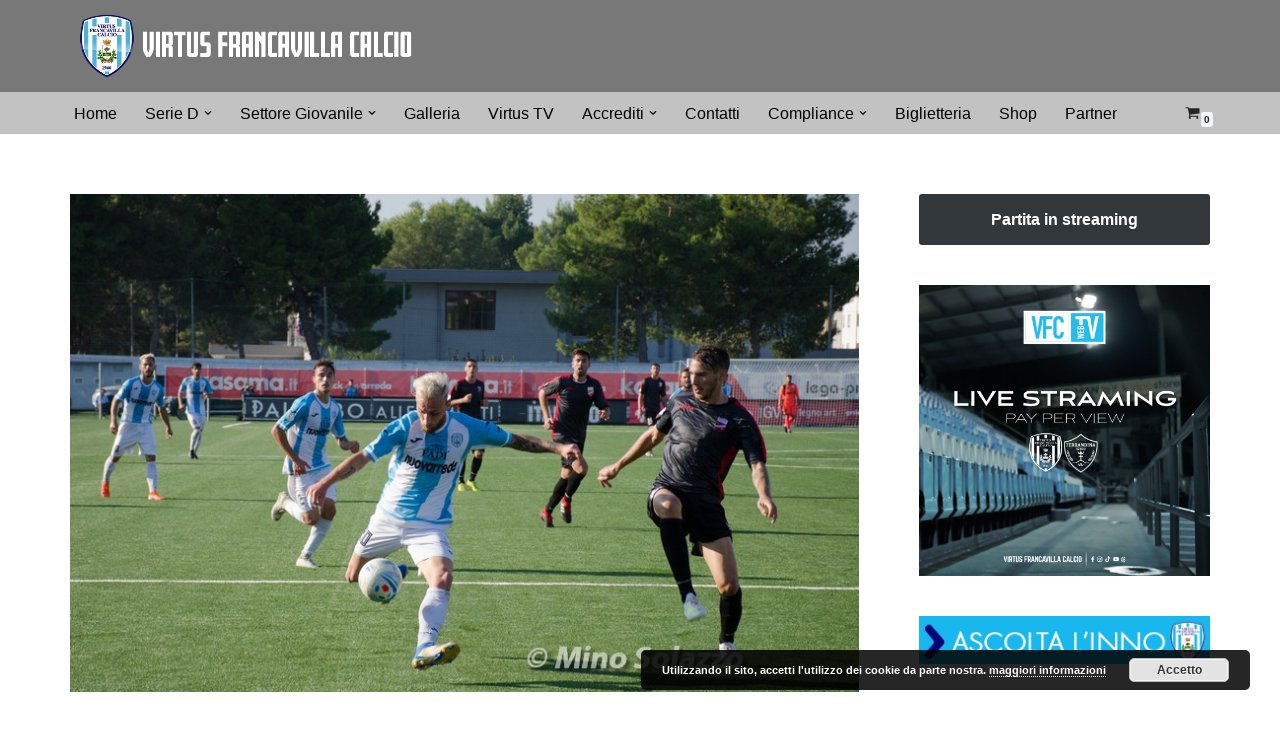

--- FILE ---
content_type: text/html; charset=UTF-8
request_url: https://www.virtusfrancavilla.it/2019/10/28/photogallery-virtus-francavilla-calcio-teramo-0-2-serie-c-2019-2020-11-giornata/
body_size: 28031
content:
<!DOCTYPE html>
<html lang="it-IT">

<head>
	
	<meta charset="UTF-8">
	<meta name="viewport" content="width=device-width, initial-scale=1, minimum-scale=1">
	<link rel="profile" href="http://gmpg.org/xfn/11">
		<title>Photogallery Virtus Francavilla Calcio-Teramo 0-2 (Serie C 2019/2020 11° giornata) &#8211; Virtus Francavilla Calcio</title>
<meta name='robots' content='max-image-preview:large' />
<link rel='dns-prefetch' href='//capi-automation.s3.us-east-2.amazonaws.com' />
<link rel='dns-prefetch' href='//js.stripe.com' />
<link rel="alternate" type="application/rss+xml" title="Virtus Francavilla Calcio &raquo; Feed" href="https://www.virtusfrancavilla.it/feed/" />
<link rel="alternate" type="application/rss+xml" title="Virtus Francavilla Calcio &raquo; Feed dei commenti" href="https://www.virtusfrancavilla.it/comments/feed/" />
<link rel="alternate" title="oEmbed (JSON)" type="application/json+oembed" href="https://www.virtusfrancavilla.it/wp-json/oembed/1.0/embed?url=https%3A%2F%2Fwww.virtusfrancavilla.it%2F2019%2F10%2F28%2Fphotogallery-virtus-francavilla-calcio-teramo-0-2-serie-c-2019-2020-11-giornata%2F" />
<link rel="alternate" title="oEmbed (XML)" type="text/xml+oembed" href="https://www.virtusfrancavilla.it/wp-json/oembed/1.0/embed?url=https%3A%2F%2Fwww.virtusfrancavilla.it%2F2019%2F10%2F28%2Fphotogallery-virtus-francavilla-calcio-teramo-0-2-serie-c-2019-2020-11-giornata%2F&#038;format=xml" />
<style id='wp-img-auto-sizes-contain-inline-css'>
img:is([sizes=auto i],[sizes^="auto," i]){contain-intrinsic-size:3000px 1500px}
/*# sourceURL=wp-img-auto-sizes-contain-inline-css */
</style>
<link rel='stylesheet' id='embed-pdf-viewer-css' href='https://www.virtusfrancavilla.it/wp-content/plugins/embed-pdf-viewer/css/embed-pdf-viewer.css?ver=2.4.6' media='screen' />
<style id='wp-emoji-styles-inline-css'>

	img.wp-smiley, img.emoji {
		display: inline !important;
		border: none !important;
		box-shadow: none !important;
		height: 1em !important;
		width: 1em !important;
		margin: 0 0.07em !important;
		vertical-align: -0.1em !important;
		background: none !important;
		padding: 0 !important;
	}
/*# sourceURL=wp-emoji-styles-inline-css */
</style>
<link rel='stylesheet' id='wp-block-library-css' href='https://www.virtusfrancavilla.it/wp-includes/css/dist/block-library/style.min.css?ver=6.9' media='all' />
<style id='classic-theme-styles-inline-css'>
/*! This file is auto-generated */
.wp-block-button__link{color:#fff;background-color:#32373c;border-radius:9999px;box-shadow:none;text-decoration:none;padding:calc(.667em + 2px) calc(1.333em + 2px);font-size:1.125em}.wp-block-file__button{background:#32373c;color:#fff;text-decoration:none}
/*# sourceURL=/wp-includes/css/classic-themes.min.css */
</style>
<style id='restrict-content-pro-content-upgrade-redirect-style-inline-css'>
.wp-block-restrict-content-pro-content-upgrade-redirect .wp-block-button__width-25{width:calc(25% - .5rem)}.wp-block-restrict-content-pro-content-upgrade-redirect .wp-block-button__width-25 .wp-block-button__link{width:100%}.wp-block-restrict-content-pro-content-upgrade-redirect .wp-block-button__width-50{width:calc(50% - .5rem)}.wp-block-restrict-content-pro-content-upgrade-redirect .wp-block-button__width-50 .wp-block-button__link{width:100%}.wp-block-restrict-content-pro-content-upgrade-redirect .wp-block-button__width-75{width:calc(75% - .5rem)}.wp-block-restrict-content-pro-content-upgrade-redirect .wp-block-button__width-75 .wp-block-button__link{width:100%}.wp-block-restrict-content-pro-content-upgrade-redirect .wp-block-button__width-100{margin-right:0;width:100%}.wp-block-restrict-content-pro-content-upgrade-redirect .wp-block-button__width-100 .wp-block-button__link{width:100%}

/*# sourceURL=https://www.virtusfrancavilla.it/wp-content/plugins/restrict-content/core/build/style-content-upgrade-redirect.css */
</style>
<link rel='stylesheet' id='wp-components-css' href='https://www.virtusfrancavilla.it/wp-includes/css/dist/components/style.min.css?ver=6.9' media='all' />
<link rel='stylesheet' id='wp-preferences-css' href='https://www.virtusfrancavilla.it/wp-includes/css/dist/preferences/style.min.css?ver=6.9' media='all' />
<link rel='stylesheet' id='wp-block-editor-css' href='https://www.virtusfrancavilla.it/wp-includes/css/dist/block-editor/style.min.css?ver=6.9' media='all' />
<link rel='stylesheet' id='popup-maker-block-library-style-css' href='https://www.virtusfrancavilla.it/wp-content/plugins/popup-maker/dist/packages/block-library-style.css?ver=dbea705cfafe089d65f1' media='all' />
<style id='global-styles-inline-css'>
:root{--wp--preset--aspect-ratio--square: 1;--wp--preset--aspect-ratio--4-3: 4/3;--wp--preset--aspect-ratio--3-4: 3/4;--wp--preset--aspect-ratio--3-2: 3/2;--wp--preset--aspect-ratio--2-3: 2/3;--wp--preset--aspect-ratio--16-9: 16/9;--wp--preset--aspect-ratio--9-16: 9/16;--wp--preset--color--black: #000000;--wp--preset--color--cyan-bluish-gray: #abb8c3;--wp--preset--color--white: #ffffff;--wp--preset--color--pale-pink: #f78da7;--wp--preset--color--vivid-red: #cf2e2e;--wp--preset--color--luminous-vivid-orange: #ff6900;--wp--preset--color--luminous-vivid-amber: #fcb900;--wp--preset--color--light-green-cyan: #7bdcb5;--wp--preset--color--vivid-green-cyan: #00d084;--wp--preset--color--pale-cyan-blue: #8ed1fc;--wp--preset--color--vivid-cyan-blue: #0693e3;--wp--preset--color--vivid-purple: #9b51e0;--wp--preset--color--neve-link-color: var(--nv-primary-accent);--wp--preset--color--neve-link-hover-color: var(--nv-secondary-accent);--wp--preset--color--nv-site-bg: var(--nv-site-bg);--wp--preset--color--nv-light-bg: var(--nv-light-bg);--wp--preset--color--nv-dark-bg: var(--nv-dark-bg);--wp--preset--color--neve-text-color: var(--nv-text-color);--wp--preset--color--nv-text-dark-bg: var(--nv-text-dark-bg);--wp--preset--color--nv-c-1: var(--nv-c-1);--wp--preset--color--nv-c-2: var(--nv-c-2);--wp--preset--gradient--vivid-cyan-blue-to-vivid-purple: linear-gradient(135deg,rgb(6,147,227) 0%,rgb(155,81,224) 100%);--wp--preset--gradient--light-green-cyan-to-vivid-green-cyan: linear-gradient(135deg,rgb(122,220,180) 0%,rgb(0,208,130) 100%);--wp--preset--gradient--luminous-vivid-amber-to-luminous-vivid-orange: linear-gradient(135deg,rgb(252,185,0) 0%,rgb(255,105,0) 100%);--wp--preset--gradient--luminous-vivid-orange-to-vivid-red: linear-gradient(135deg,rgb(255,105,0) 0%,rgb(207,46,46) 100%);--wp--preset--gradient--very-light-gray-to-cyan-bluish-gray: linear-gradient(135deg,rgb(238,238,238) 0%,rgb(169,184,195) 100%);--wp--preset--gradient--cool-to-warm-spectrum: linear-gradient(135deg,rgb(74,234,220) 0%,rgb(151,120,209) 20%,rgb(207,42,186) 40%,rgb(238,44,130) 60%,rgb(251,105,98) 80%,rgb(254,248,76) 100%);--wp--preset--gradient--blush-light-purple: linear-gradient(135deg,rgb(255,206,236) 0%,rgb(152,150,240) 100%);--wp--preset--gradient--blush-bordeaux: linear-gradient(135deg,rgb(254,205,165) 0%,rgb(254,45,45) 50%,rgb(107,0,62) 100%);--wp--preset--gradient--luminous-dusk: linear-gradient(135deg,rgb(255,203,112) 0%,rgb(199,81,192) 50%,rgb(65,88,208) 100%);--wp--preset--gradient--pale-ocean: linear-gradient(135deg,rgb(255,245,203) 0%,rgb(182,227,212) 50%,rgb(51,167,181) 100%);--wp--preset--gradient--electric-grass: linear-gradient(135deg,rgb(202,248,128) 0%,rgb(113,206,126) 100%);--wp--preset--gradient--midnight: linear-gradient(135deg,rgb(2,3,129) 0%,rgb(40,116,252) 100%);--wp--preset--font-size--small: 13px;--wp--preset--font-size--medium: 20px;--wp--preset--font-size--large: 36px;--wp--preset--font-size--x-large: 42px;--wp--preset--spacing--20: 0.44rem;--wp--preset--spacing--30: 0.67rem;--wp--preset--spacing--40: 1rem;--wp--preset--spacing--50: 1.5rem;--wp--preset--spacing--60: 2.25rem;--wp--preset--spacing--70: 3.38rem;--wp--preset--spacing--80: 5.06rem;--wp--preset--shadow--natural: 6px 6px 9px rgba(0, 0, 0, 0.2);--wp--preset--shadow--deep: 12px 12px 50px rgba(0, 0, 0, 0.4);--wp--preset--shadow--sharp: 6px 6px 0px rgba(0, 0, 0, 0.2);--wp--preset--shadow--outlined: 6px 6px 0px -3px rgb(255, 255, 255), 6px 6px rgb(0, 0, 0);--wp--preset--shadow--crisp: 6px 6px 0px rgb(0, 0, 0);}:where(.is-layout-flex){gap: 0.5em;}:where(.is-layout-grid){gap: 0.5em;}body .is-layout-flex{display: flex;}.is-layout-flex{flex-wrap: wrap;align-items: center;}.is-layout-flex > :is(*, div){margin: 0;}body .is-layout-grid{display: grid;}.is-layout-grid > :is(*, div){margin: 0;}:where(.wp-block-columns.is-layout-flex){gap: 2em;}:where(.wp-block-columns.is-layout-grid){gap: 2em;}:where(.wp-block-post-template.is-layout-flex){gap: 1.25em;}:where(.wp-block-post-template.is-layout-grid){gap: 1.25em;}.has-black-color{color: var(--wp--preset--color--black) !important;}.has-cyan-bluish-gray-color{color: var(--wp--preset--color--cyan-bluish-gray) !important;}.has-white-color{color: var(--wp--preset--color--white) !important;}.has-pale-pink-color{color: var(--wp--preset--color--pale-pink) !important;}.has-vivid-red-color{color: var(--wp--preset--color--vivid-red) !important;}.has-luminous-vivid-orange-color{color: var(--wp--preset--color--luminous-vivid-orange) !important;}.has-luminous-vivid-amber-color{color: var(--wp--preset--color--luminous-vivid-amber) !important;}.has-light-green-cyan-color{color: var(--wp--preset--color--light-green-cyan) !important;}.has-vivid-green-cyan-color{color: var(--wp--preset--color--vivid-green-cyan) !important;}.has-pale-cyan-blue-color{color: var(--wp--preset--color--pale-cyan-blue) !important;}.has-vivid-cyan-blue-color{color: var(--wp--preset--color--vivid-cyan-blue) !important;}.has-vivid-purple-color{color: var(--wp--preset--color--vivid-purple) !important;}.has-neve-link-color-color{color: var(--wp--preset--color--neve-link-color) !important;}.has-neve-link-hover-color-color{color: var(--wp--preset--color--neve-link-hover-color) !important;}.has-nv-site-bg-color{color: var(--wp--preset--color--nv-site-bg) !important;}.has-nv-light-bg-color{color: var(--wp--preset--color--nv-light-bg) !important;}.has-nv-dark-bg-color{color: var(--wp--preset--color--nv-dark-bg) !important;}.has-neve-text-color-color{color: var(--wp--preset--color--neve-text-color) !important;}.has-nv-text-dark-bg-color{color: var(--wp--preset--color--nv-text-dark-bg) !important;}.has-nv-c-1-color{color: var(--wp--preset--color--nv-c-1) !important;}.has-nv-c-2-color{color: var(--wp--preset--color--nv-c-2) !important;}.has-black-background-color{background-color: var(--wp--preset--color--black) !important;}.has-cyan-bluish-gray-background-color{background-color: var(--wp--preset--color--cyan-bluish-gray) !important;}.has-white-background-color{background-color: var(--wp--preset--color--white) !important;}.has-pale-pink-background-color{background-color: var(--wp--preset--color--pale-pink) !important;}.has-vivid-red-background-color{background-color: var(--wp--preset--color--vivid-red) !important;}.has-luminous-vivid-orange-background-color{background-color: var(--wp--preset--color--luminous-vivid-orange) !important;}.has-luminous-vivid-amber-background-color{background-color: var(--wp--preset--color--luminous-vivid-amber) !important;}.has-light-green-cyan-background-color{background-color: var(--wp--preset--color--light-green-cyan) !important;}.has-vivid-green-cyan-background-color{background-color: var(--wp--preset--color--vivid-green-cyan) !important;}.has-pale-cyan-blue-background-color{background-color: var(--wp--preset--color--pale-cyan-blue) !important;}.has-vivid-cyan-blue-background-color{background-color: var(--wp--preset--color--vivid-cyan-blue) !important;}.has-vivid-purple-background-color{background-color: var(--wp--preset--color--vivid-purple) !important;}.has-neve-link-color-background-color{background-color: var(--wp--preset--color--neve-link-color) !important;}.has-neve-link-hover-color-background-color{background-color: var(--wp--preset--color--neve-link-hover-color) !important;}.has-nv-site-bg-background-color{background-color: var(--wp--preset--color--nv-site-bg) !important;}.has-nv-light-bg-background-color{background-color: var(--wp--preset--color--nv-light-bg) !important;}.has-nv-dark-bg-background-color{background-color: var(--wp--preset--color--nv-dark-bg) !important;}.has-neve-text-color-background-color{background-color: var(--wp--preset--color--neve-text-color) !important;}.has-nv-text-dark-bg-background-color{background-color: var(--wp--preset--color--nv-text-dark-bg) !important;}.has-nv-c-1-background-color{background-color: var(--wp--preset--color--nv-c-1) !important;}.has-nv-c-2-background-color{background-color: var(--wp--preset--color--nv-c-2) !important;}.has-black-border-color{border-color: var(--wp--preset--color--black) !important;}.has-cyan-bluish-gray-border-color{border-color: var(--wp--preset--color--cyan-bluish-gray) !important;}.has-white-border-color{border-color: var(--wp--preset--color--white) !important;}.has-pale-pink-border-color{border-color: var(--wp--preset--color--pale-pink) !important;}.has-vivid-red-border-color{border-color: var(--wp--preset--color--vivid-red) !important;}.has-luminous-vivid-orange-border-color{border-color: var(--wp--preset--color--luminous-vivid-orange) !important;}.has-luminous-vivid-amber-border-color{border-color: var(--wp--preset--color--luminous-vivid-amber) !important;}.has-light-green-cyan-border-color{border-color: var(--wp--preset--color--light-green-cyan) !important;}.has-vivid-green-cyan-border-color{border-color: var(--wp--preset--color--vivid-green-cyan) !important;}.has-pale-cyan-blue-border-color{border-color: var(--wp--preset--color--pale-cyan-blue) !important;}.has-vivid-cyan-blue-border-color{border-color: var(--wp--preset--color--vivid-cyan-blue) !important;}.has-vivid-purple-border-color{border-color: var(--wp--preset--color--vivid-purple) !important;}.has-neve-link-color-border-color{border-color: var(--wp--preset--color--neve-link-color) !important;}.has-neve-link-hover-color-border-color{border-color: var(--wp--preset--color--neve-link-hover-color) !important;}.has-nv-site-bg-border-color{border-color: var(--wp--preset--color--nv-site-bg) !important;}.has-nv-light-bg-border-color{border-color: var(--wp--preset--color--nv-light-bg) !important;}.has-nv-dark-bg-border-color{border-color: var(--wp--preset--color--nv-dark-bg) !important;}.has-neve-text-color-border-color{border-color: var(--wp--preset--color--neve-text-color) !important;}.has-nv-text-dark-bg-border-color{border-color: var(--wp--preset--color--nv-text-dark-bg) !important;}.has-nv-c-1-border-color{border-color: var(--wp--preset--color--nv-c-1) !important;}.has-nv-c-2-border-color{border-color: var(--wp--preset--color--nv-c-2) !important;}.has-vivid-cyan-blue-to-vivid-purple-gradient-background{background: var(--wp--preset--gradient--vivid-cyan-blue-to-vivid-purple) !important;}.has-light-green-cyan-to-vivid-green-cyan-gradient-background{background: var(--wp--preset--gradient--light-green-cyan-to-vivid-green-cyan) !important;}.has-luminous-vivid-amber-to-luminous-vivid-orange-gradient-background{background: var(--wp--preset--gradient--luminous-vivid-amber-to-luminous-vivid-orange) !important;}.has-luminous-vivid-orange-to-vivid-red-gradient-background{background: var(--wp--preset--gradient--luminous-vivid-orange-to-vivid-red) !important;}.has-very-light-gray-to-cyan-bluish-gray-gradient-background{background: var(--wp--preset--gradient--very-light-gray-to-cyan-bluish-gray) !important;}.has-cool-to-warm-spectrum-gradient-background{background: var(--wp--preset--gradient--cool-to-warm-spectrum) !important;}.has-blush-light-purple-gradient-background{background: var(--wp--preset--gradient--blush-light-purple) !important;}.has-blush-bordeaux-gradient-background{background: var(--wp--preset--gradient--blush-bordeaux) !important;}.has-luminous-dusk-gradient-background{background: var(--wp--preset--gradient--luminous-dusk) !important;}.has-pale-ocean-gradient-background{background: var(--wp--preset--gradient--pale-ocean) !important;}.has-electric-grass-gradient-background{background: var(--wp--preset--gradient--electric-grass) !important;}.has-midnight-gradient-background{background: var(--wp--preset--gradient--midnight) !important;}.has-small-font-size{font-size: var(--wp--preset--font-size--small) !important;}.has-medium-font-size{font-size: var(--wp--preset--font-size--medium) !important;}.has-large-font-size{font-size: var(--wp--preset--font-size--large) !important;}.has-x-large-font-size{font-size: var(--wp--preset--font-size--x-large) !important;}
:where(.wp-block-post-template.is-layout-flex){gap: 1.25em;}:where(.wp-block-post-template.is-layout-grid){gap: 1.25em;}
:where(.wp-block-term-template.is-layout-flex){gap: 1.25em;}:where(.wp-block-term-template.is-layout-grid){gap: 1.25em;}
:where(.wp-block-columns.is-layout-flex){gap: 2em;}:where(.wp-block-columns.is-layout-grid){gap: 2em;}
:root :where(.wp-block-pullquote){font-size: 1.5em;line-height: 1.6;}
/*# sourceURL=global-styles-inline-css */
</style>
<link rel='stylesheet' id='woocommerce-layout-css' href='https://www.virtusfrancavilla.it/wp-content/plugins/woocommerce/assets/css/woocommerce-layout.css?ver=10.2.3' media='all' />
<link rel='stylesheet' id='woocommerce-smallscreen-css' href='https://www.virtusfrancavilla.it/wp-content/plugins/woocommerce/assets/css/woocommerce-smallscreen.css?ver=10.2.3' media='only screen and (max-width: 768px)' />
<link rel='stylesheet' id='woocommerce-general-css' href='https://www.virtusfrancavilla.it/wp-content/plugins/woocommerce/assets/css/woocommerce.css?ver=10.2.3' media='all' />
<style id='woocommerce-inline-inline-css'>
.woocommerce form .form-row .required { visibility: visible; }
/*# sourceURL=woocommerce-inline-inline-css */
</style>
<link rel='stylesheet' id='brands-styles-css' href='https://www.virtusfrancavilla.it/wp-content/plugins/woocommerce/assets/css/brands.css?ver=10.2.3' media='all' />
<link rel='stylesheet' id='neve-woocommerce-css' href='https://www.virtusfrancavilla.it/wp-content/themes/neve/assets/css/woocommerce.min.css?ver=4.1.4' media='all' />
<link rel='stylesheet' id='neve-style-css' href='https://www.virtusfrancavilla.it/wp-content/themes/neve/style-main-new.min.css?ver=4.1.4' media='all' />
<style id='neve-style-inline-css'>
.is-menu-sidebar .header-menu-sidebar { visibility: visible; }.is-menu-sidebar.menu_sidebar_slide_left .header-menu-sidebar { transform: translate3d(0, 0, 0); left: 0; }.is-menu-sidebar.menu_sidebar_slide_right .header-menu-sidebar { transform: translate3d(0, 0, 0); right: 0; }.is-menu-sidebar.menu_sidebar_pull_right .header-menu-sidebar, .is-menu-sidebar.menu_sidebar_pull_left .header-menu-sidebar { transform: translateX(0); }.is-menu-sidebar.menu_sidebar_dropdown .header-menu-sidebar { height: auto; }.is-menu-sidebar.menu_sidebar_dropdown .header-menu-sidebar-inner { max-height: 400px; padding: 20px 0; }.is-menu-sidebar.menu_sidebar_full_canvas .header-menu-sidebar { opacity: 1; }.header-menu-sidebar .menu-item-nav-search:not(.floating) { pointer-events: none; }.header-menu-sidebar .menu-item-nav-search .is-menu-sidebar { pointer-events: unset; }@media screen and (max-width: 960px) { .builder-item.cr .item--inner { --textalign: center; --justify: center; } }
.nv-meta-list li.meta:not(:last-child):after { content:"/" }.nv-meta-list .no-mobile{
			display:none;
		}.nv-meta-list li.last::after{
			content: ""!important;
		}@media (min-width: 769px) {
			.nv-meta-list .no-mobile {
				display: inline-block;
			}
			.nv-meta-list li.last:not(:last-child)::after {
		 		content: "/" !important;
			}
		}
 :root{ --container: 748px;--postwidth:100%; --primarybtnbg: var(--nv-primary-accent); --primarybtnhoverbg: var(--nv-primary-accent); --primarybtncolor: #fff; --secondarybtncolor: var(--nv-primary-accent); --primarybtnhovercolor: #fff; --secondarybtnhovercolor: var(--nv-primary-accent);--primarybtnborderradius:3px;--secondarybtnborderradius:3px;--secondarybtnborderwidth:3px;--btnpadding:13px 15px;--primarybtnpadding:13px 15px;--secondarybtnpadding:calc(13px - 3px) calc(15px - 3px); --bodyfontfamily: Arial,Helvetica,sans-serif; --bodyfontsize: 15px; --bodylineheight: 1.6; --bodyletterspacing: 0px; --bodyfontweight: 400; --h1fontsize: 36px; --h1fontweight: 700; --h1lineheight: 1.2; --h1letterspacing: 0px; --h1texttransform: none; --h2fontsize: 28px; --h2fontweight: 700; --h2lineheight: 1.3; --h2letterspacing: 0px; --h2texttransform: none; --h3fontsize: 24px; --h3fontweight: 700; --h3lineheight: 1.4; --h3letterspacing: 0px; --h3texttransform: none; --h4fontsize: 20px; --h4fontweight: 700; --h4lineheight: 1.6; --h4letterspacing: 0px; --h4texttransform: none; --h5fontsize: 16px; --h5fontweight: 700; --h5lineheight: 1.6; --h5letterspacing: 0px; --h5texttransform: none; --h6fontsize: 14px; --h6fontweight: 700; --h6lineheight: 1.6; --h6letterspacing: 0px; --h6texttransform: none;--formfieldborderwidth:2px;--formfieldborderradius:3px; --formfieldbgcolor: var(--nv-site-bg); --formfieldbordercolor: #dddddd; --formfieldcolor: var(--nv-text-color);--formfieldpadding:10px 12px; } .nv-index-posts{ --borderradius:0px; } .has-neve-button-color-color{ color: var(--nv-primary-accent)!important; } .has-neve-button-color-background-color{ background-color: var(--nv-primary-accent)!important; } .single-post-container .alignfull > [class*="__inner-container"], .single-post-container .alignwide > [class*="__inner-container"]{ max-width:718px } .single-product .alignfull > [class*="__inner-container"], .single-product .alignwide > [class*="__inner-container"]{ max-width:718px } .nv-meta-list{ --avatarsize: 20px; } .single .nv-meta-list{ --avatarsize: 20px; } .nv-post-cover{ --height: 250px;--padding:40px 15px;--justify: flex-start; --textalign: left; --valign: center; } .nv-post-cover .nv-title-meta-wrap, .nv-page-title-wrap, .entry-header{ --textalign: left; } .nv-is-boxed.nv-title-meta-wrap{ --padding:40px 15px; --bgcolor: var(--nv-dark-bg); } .nv-overlay{ --opacity: 50; --blendmode: normal; } .nv-is-boxed.nv-comments-wrap{ --padding:20px; } .nv-is-boxed.comment-respond{ --padding:20px; } .single:not(.single-product), .page{ --c-vspace:0 0 0 0;; } .global-styled{ --bgcolor: var(--nv-site-bg); } .header-top{ --rowbcolor: var(--nv-light-bg); --color: var(--nv-text-color); --overlaycolor: #787878;--bgimage:none;--bgposition:70% 58%;;--bgattachment:fixed;--bgoverlayopacity:1; } .header-main{ --rowbcolor: var(--nv-light-bg); --color: var(--nv-text-color); --bgcolor: #c2c2c2; } .header-bottom{ --rowbcolor: var(--nv-light-bg); --color: var(--nv-text-color); --bgcolor: #ececec; } .header-menu-sidebar-bg{ --justify: flex-start; --textalign: left;--flexg: 1;--wrapdropdownwidth: auto; --color: var(--nv-text-color); --bgcolor: var(--nv-site-bg); } .header-menu-sidebar{ width: 360px; } .builder-item--logo{ --maxwidth: 250px; --fs: 24px;--padding:10px 0;--margin:0; --textalign: center;--justify: center; } .builder-item--nav-icon,.header-menu-sidebar .close-sidebar-panel .navbar-toggle{ --borderradius:0; } .builder-item--nav-icon{ --label-margin:0 5px 0 0;;--padding:10px 15px;--margin:0; } .builder-item--primary-menu{ --color: #000000; --hovercolor: var(--nv-secondary-accent); --hovertextcolor: var(--nv-text-color); --activecolor: var(--nv-primary-accent); --spacing: 20px; --height: 25px;--padding:0;--margin:0; --fontsize: 1em; --lineheight: 1.6; --letterspacing: 0px; --fontweight: 500; --texttransform: none; --iconsize: 1em; } .hfg-is-group.has-primary-menu .inherit-ff{ --inheritedfw: 500; } .builder-item--header_cart_icon{ --iconsize: 15px; --labelsize: 15px;--padding:0 10px;--margin:0; } .footer-top-inner .row{ grid-template-columns:1fr; --valign: flex-start; } .footer-top{ --rowbcolor: var(--nv-light-bg); --color: var(--nv-text-color); --bgcolor: var(--nv-site-bg); } .footer-main-inner .row{ grid-template-columns:1fr 1fr 1fr; --valign: flex-start; } .footer-main{ --rowbcolor: var(--nv-light-bg); --color: var(--nv-text-color); --bgcolor: var(--nv-site-bg); } .footer-bottom-inner .row{ grid-template-columns:1fr; --valign: flex-start; } .footer-bottom{ --rowbcolor: var(--nv-light-bg); --color: var(--nv-text-dark-bg); --bgcolor: var(--nv-dark-bg); } .builder-item--footer-one-widgets{ --padding:0;--margin:0; --textalign: left;--justify: flex-start; } @media(min-width: 576px){ :root{ --container: 992px;--postwidth:100%;--btnpadding:13px 15px;--primarybtnpadding:13px 15px;--secondarybtnpadding:calc(13px - 3px) calc(15px - 3px); --bodyfontsize: 16px; --bodylineheight: 1.6; --bodyletterspacing: 0px; --h1fontsize: 38px; --h1lineheight: 1.2; --h1letterspacing: 0px; --h2fontsize: 30px; --h2lineheight: 1.2; --h2letterspacing: 0px; --h3fontsize: 26px; --h3lineheight: 1.4; --h3letterspacing: 0px; --h4fontsize: 22px; --h4lineheight: 1.5; --h4letterspacing: 0px; --h5fontsize: 18px; --h5lineheight: 1.6; --h5letterspacing: 0px; --h6fontsize: 14px; --h6lineheight: 1.6; --h6letterspacing: 0px; } .single-post-container .alignfull > [class*="__inner-container"], .single-post-container .alignwide > [class*="__inner-container"]{ max-width:962px } .single-product .alignfull > [class*="__inner-container"], .single-product .alignwide > [class*="__inner-container"]{ max-width:962px } .nv-meta-list{ --avatarsize: 20px; } .single .nv-meta-list{ --avatarsize: 20px; } .nv-post-cover{ --height: 320px;--padding:60px 30px;--justify: flex-start; --textalign: left; --valign: center; } .nv-post-cover .nv-title-meta-wrap, .nv-page-title-wrap, .entry-header{ --textalign: left; } .nv-is-boxed.nv-title-meta-wrap{ --padding:60px 30px; } .nv-is-boxed.nv-comments-wrap{ --padding:30px; } .nv-is-boxed.comment-respond{ --padding:30px; } .single:not(.single-product), .page{ --c-vspace:0 0 0 0;; } .header-menu-sidebar-bg{ --justify: flex-start; --textalign: left;--flexg: 1;--wrapdropdownwidth: auto; } .header-menu-sidebar{ width: 360px; } .builder-item--logo{ --maxwidth: 120px; --fs: 24px;--padding:10px 0;--margin:0; --textalign: center;--justify: center; } .builder-item--nav-icon{ --label-margin:0 5px 0 0;;--padding:10px 15px;--margin:0; } .builder-item--primary-menu{ --spacing: 20px; --height: 25px;--padding:0;--margin:0; --fontsize: 1em; --lineheight: 1.6; --letterspacing: 0px; --iconsize: 1em; } .builder-item--header_cart_icon{ --padding:0 10px;--margin:0; } .builder-item--footer-one-widgets{ --padding:0;--margin:0; --textalign: left;--justify: flex-start; } }@media(min-width: 960px){ :root{ --container: 1170px;--postwidth:100%;--btnpadding:13px 15px;--primarybtnpadding:13px 15px;--secondarybtnpadding:calc(13px - 3px) calc(15px - 3px); --bodyfontsize: 16px; --bodylineheight: 1.7; --bodyletterspacing: 0px; --h1fontsize: 40px; --h1lineheight: 1.1; --h1letterspacing: 0px; --h2fontsize: 32px; --h2lineheight: 1.2; --h2letterspacing: 0px; --h3fontsize: 28px; --h3lineheight: 1.4; --h3letterspacing: 0px; --h4fontsize: 24px; --h4lineheight: 1.5; --h4letterspacing: 0px; --h5fontsize: 20px; --h5lineheight: 1.6; --h5letterspacing: 0px; --h6fontsize: 16px; --h6lineheight: 1.6; --h6letterspacing: 0px; } body:not(.single):not(.archive):not(.blog):not(.search):not(.error404) .neve-main > .container .col, body.post-type-archive-course .neve-main > .container .col, body.post-type-archive-llms_membership .neve-main > .container .col{ max-width: 100%; } body:not(.single):not(.archive):not(.blog):not(.search):not(.error404) .nv-sidebar-wrap, body.post-type-archive-course .nv-sidebar-wrap, body.post-type-archive-llms_membership .nv-sidebar-wrap{ max-width: 0%; } .neve-main > .archive-container .nv-index-posts.col{ max-width: 100%; } .neve-main > .archive-container .nv-sidebar-wrap{ max-width: 0%; } .neve-main > .single-post-container .nv-single-post-wrap.col{ max-width: 70%; } .single-post-container .alignfull > [class*="__inner-container"], .single-post-container .alignwide > [class*="__inner-container"]{ max-width:789px } .container-fluid.single-post-container .alignfull > [class*="__inner-container"], .container-fluid.single-post-container .alignwide > [class*="__inner-container"]{ max-width:calc(70% + 15px) } .neve-main > .single-post-container .nv-sidebar-wrap{ max-width: 30%; } .archive.woocommerce .neve-main > .shop-container .nv-shop.col{ max-width: 70%; } .archive.woocommerce .neve-main > .shop-container .nv-sidebar-wrap{ max-width: 30%; } .single-product .neve-main > .shop-container .nv-shop.col{ max-width: 100%; } .single-product .alignfull > [class*="__inner-container"], .single-product .alignwide > [class*="__inner-container"]{ max-width:1140px } .single-product .container-fluid .alignfull > [class*="__inner-container"], .single-product .alignwide > [class*="__inner-container"]{ max-width:calc(100% + 15px) } .single-product .neve-main > .shop-container .nv-sidebar-wrap{ max-width: 0%; } .nv-meta-list{ --avatarsize: 20px; } .single .nv-meta-list{ --avatarsize: 20px; } .nv-post-cover{ --height: 400px;--padding:60px 40px;--justify: flex-start; --textalign: left; --valign: center; } .nv-post-cover .nv-title-meta-wrap, .nv-page-title-wrap, .entry-header{ --textalign: left; } .nv-is-boxed.nv-title-meta-wrap{ --padding:60px 40px; } .nv-is-boxed.nv-comments-wrap{ --padding:40px; } .nv-is-boxed.comment-respond{ --padding:40px; } .single:not(.single-product), .page{ --c-vspace:0 0 0 0;; } .header-menu-sidebar-bg{ --justify: flex-start; --textalign: left;--flexg: 1;--wrapdropdownwidth: auto; } .header-menu-sidebar{ width: 360px; } .builder-item--logo{ --maxwidth: 350px; --fs: 24px;--padding:2px 0;--margin:0; --textalign: center;--justify: center; } .builder-item--nav-icon{ --label-margin:0 5px 0 0;;--padding:10px 15px;--margin:0; } .builder-item--primary-menu{ --spacing: 20px; --height: 25px;--padding:0;--margin:0; --fontsize: 1em; --lineheight: 1.6; --letterspacing: 0px; --iconsize: 1em; } .builder-item--header_cart_icon{ --padding:0 10px;--margin:0; } .builder-item--footer-one-widgets{ --padding:0;--margin:0; --textalign: left;--justify: flex-start; } }.nv-content-wrap .elementor a:not(.button):not(.wp-block-file__button){ text-decoration: none; }:root{--nv-primary-accent:#2f5aae;--nv-secondary-accent:#2f5aae;--nv-site-bg:#ffffff;--nv-light-bg:#f4f5f7;--nv-dark-bg:#121212;--nv-text-color:#272626;--nv-text-dark-bg:#ffffff;--nv-c-1:#9463ae;--nv-c-2:#be574b;--nv-fallback-ff:Arial, Helvetica, sans-serif;}
:root{--e-global-color-nvprimaryaccent:#2f5aae;--e-global-color-nvsecondaryaccent:#2f5aae;--e-global-color-nvsitebg:#ffffff;--e-global-color-nvlightbg:#f4f5f7;--e-global-color-nvdarkbg:#121212;--e-global-color-nvtextcolor:#272626;--e-global-color-nvtextdarkbg:#ffffff;--e-global-color-nvc1:#9463ae;--e-global-color-nvc2:#be574b;}
/*# sourceURL=neve-style-inline-css */
</style>
<link rel='stylesheet' id='yith_wapo_front-css' href='https://www.virtusfrancavilla.it/wp-content/plugins/yith-woocommerce-product-add-ons/assets/css/front.css?ver=4.24.0' media='all' />
<style id='yith_wapo_front-inline-css'>
:root{--yith-wapo-required-option-color:#AF2323;--yith-wapo-checkbox-style:50%;--yith-wapo-color-swatch-style:2px;--yith-wapo-label-font-size:16px;--yith-wapo-description-font-size:12px;--yith-wapo-color-swatch-size:40px;--yith-wapo-block-padding:0px 0px 0px 0px ;--yith-wapo-block-background-color:#ffffff;--yith-wapo-accent-color-color:#03bfac;--yith-wapo-form-border-color-color:#7a7a7a;--yith-wapo-price-box-colors-text:#474747;--yith-wapo-price-box-colors-background:#ffffff;--yith-wapo-uploads-file-colors-background:#f3f3f3;--yith-wapo-uploads-file-colors-border:#c4c4c4;--yith-wapo-tooltip-colors-text:#ffffff;--yith-wapo-tooltip-colors-background:#03bfac;}
/*# sourceURL=yith_wapo_front-inline-css */
</style>
<link rel='stylesheet' id='dashicons-css' href='https://www.virtusfrancavilla.it/wp-includes/css/dashicons.min.css?ver=6.9' media='all' />
<style id='dashicons-inline-css'>
[data-font="Dashicons"]:before {font-family: 'Dashicons' !important;content: attr(data-icon) !important;speak: none !important;font-weight: normal !important;font-variant: normal !important;text-transform: none !important;line-height: 1 !important;font-style: normal !important;-webkit-font-smoothing: antialiased !important;-moz-osx-font-smoothing: grayscale !important;}
/*# sourceURL=dashicons-inline-css */
</style>
<link rel='stylesheet' id='yith-plugin-fw-icon-font-css' href='https://www.virtusfrancavilla.it/wp-content/plugins/yith-woocommerce-product-add-ons/plugin-fw/assets/css/yith-icon.css?ver=4.7.4' media='all' />
<link rel='stylesheet' id='colorbox-css' href='https://www.virtusfrancavilla.it/wp-content/plugins/lightbox-gallery/colorbox/example1/colorbox.css?ver=6.9' media='all' />
<script type="text/template" id="tmpl-variation-template">
	<div class="woocommerce-variation-description">{{{ data.variation.variation_description }}}</div>
	<div class="woocommerce-variation-price">{{{ data.variation.price_html }}}</div>
	<div class="woocommerce-variation-availability">{{{ data.variation.availability_html }}}</div>
</script>
<script type="text/template" id="tmpl-unavailable-variation-template">
	<p role="alert">Questo prodotto non è disponibile. Scegli un&#039;altra combinazione.</p>
</script>
<script src="https://www.virtusfrancavilla.it/wp-includes/js/jquery/jquery.min.js?ver=3.7.1" id="jquery-core-js"></script>
<script src="https://www.virtusfrancavilla.it/wp-includes/js/jquery/jquery-migrate.min.js?ver=3.4.1" id="jquery-migrate-js"></script>
<script src="https://www.virtusfrancavilla.it/wp-content/plugins/restrict-content/core/includes/libraries/js/jquery.blockUI.js?ver=3.5.47" id="jquery-blockui-js" data-wp-strategy="defer"></script>
<script id="wc-add-to-cart-js-extra">
var wc_add_to_cart_params = {"ajax_url":"/wp-admin/admin-ajax.php","wc_ajax_url":"/?wc-ajax=%%endpoint%%","i18n_view_cart":"Visualizza carrello","cart_url":"https://www.virtusfrancavilla.it/carrello/","is_cart":"","cart_redirect_after_add":"no"};
//# sourceURL=wc-add-to-cart-js-extra
</script>
<script src="https://www.virtusfrancavilla.it/wp-content/plugins/woocommerce/assets/js/frontend/add-to-cart.min.js?ver=10.2.3" id="wc-add-to-cart-js" defer data-wp-strategy="defer"></script>
<script src="https://www.virtusfrancavilla.it/wp-content/plugins/woocommerce/assets/js/js-cookie/js.cookie.min.js?ver=2.1.4-wc.10.2.3" id="js-cookie-js" defer data-wp-strategy="defer"></script>
<script id="woocommerce-js-extra">
var woocommerce_params = {"ajax_url":"/wp-admin/admin-ajax.php","wc_ajax_url":"/?wc-ajax=%%endpoint%%","i18n_password_show":"Mostra password","i18n_password_hide":"Nascondi password"};
//# sourceURL=woocommerce-js-extra
</script>
<script src="https://www.virtusfrancavilla.it/wp-content/plugins/woocommerce/assets/js/frontend/woocommerce.min.js?ver=10.2.3" id="woocommerce-js" defer data-wp-strategy="defer"></script>
<script src="https://www.virtusfrancavilla.it/wp-includes/js/underscore.min.js?ver=1.13.7" id="underscore-js"></script>
<script id="wp-util-js-extra">
var _wpUtilSettings = {"ajax":{"url":"/wp-admin/admin-ajax.php"}};
//# sourceURL=wp-util-js-extra
</script>
<script src="https://www.virtusfrancavilla.it/wp-includes/js/wp-util.min.js?ver=6.9" id="wp-util-js"></script>
<script src="https://js.stripe.com/v3/?ver=3" id="stripe-js-v3-js"></script>
<script id="rcp-stripe-js-extra">
var rcpStripe = {"keys":{"publishable":"pk_live_51PvKK0Gk8cdaZeEvk7hhuIsBMbkYflqHwuOExqsfI9KXNiivUzVkAOtWx6Dzm1SboBdYTG305qH13XQWXexuFIPY00JwIFiETv"},"errors":{"api_key_expired":"Payment gateway connection error.","card_declined":"The card has been declined.","email_invalid":"Invalid email address. Please enter a valid email address and try again.","expired_card":"This card has expired. Please try again with a different payment method.","incorrect_address":"The supplied billing address is incorrect. Please check the card's address or try again with a different card.","incorrect_cvc":"The card's security code is incorrect. Please check the security code or try again with a different card.","incorrect_number":"The card number is incorrect. Please check the card number or try again with a different card.","invalid_number":"The card number is incorrect. Please check the card number or try again with a different card.","incorrect_zip":"The card's postal code is incorrect. Please check the postal code or try again with a different card.","postal_code_invalid":"The card's postal code is incorrect. Please check the postal code or try again with a different card.","invalid_cvc":"The card's security code is invalid. Please check the security code or try again with a different card.","invalid_expiry_month":"The card's expiration month is incorrect.","invalid_expiry_year":"The card's expiration year is incorrect.","payment_intent_authentication_failure":"Authentication failure.","payment_intent_incompatible_payment_method":"This payment method is invalid.","payment_intent_payment_attempt_failed":"Payment attempt failed.","setup_intent_authentication_failure":"Setup attempt failed."},"formatting":{"currencyMultiplier":100},"elementsConfig":null};
//# sourceURL=rcp-stripe-js-extra
</script>
<script src="https://www.virtusfrancavilla.it/wp-content/plugins/restrict-content/core/includes/gateways/stripe/js/stripe.min.js?ver=3.5.47" id="rcp-stripe-js"></script>
<script src="https://www.virtusfrancavilla.it/wp-content/plugins/restrict-content/core/includes/gateways/stripe/js/register.min.js?ver=3.5.47" id="rcp-stripe-register-js"></script>
<link rel="https://api.w.org/" href="https://www.virtusfrancavilla.it/wp-json/" /><link rel="alternate" title="JSON" type="application/json" href="https://www.virtusfrancavilla.it/wp-json/wp/v2/posts/14458" /><link rel="EditURI" type="application/rsd+xml" title="RSD" href="https://www.virtusfrancavilla.it/xmlrpc.php?rsd" />
<meta name="generator" content="WordPress 6.9" />
<meta name="generator" content="WooCommerce 10.2.3" />
<link rel="canonical" href="https://www.virtusfrancavilla.it/2019/10/28/photogallery-virtus-francavilla-calcio-teramo-0-2-serie-c-2019-2020-11-giornata/" />
<link rel='shortlink' href='https://www.virtusfrancavilla.it/?p=14458' />
<style type='text/css'> .ae_data .elementor-editor-element-setting {
            display:none !important;
            }
            </style><style id="essential-blocks-global-styles">
            :root {
                --eb-global-primary-color: #101828;
--eb-global-secondary-color: #475467;
--eb-global-tertiary-color: #98A2B3;
--eb-global-text-color: #475467;
--eb-global-heading-color: #1D2939;
--eb-global-link-color: #444CE7;
--eb-global-background-color: #F9FAFB;
--eb-global-button-text-color: #FFFFFF;
--eb-global-button-background-color: #101828;
--eb-gradient-primary-color: linear-gradient(90deg, hsla(259, 84%, 78%, 1) 0%, hsla(206, 67%, 75%, 1) 100%);
--eb-gradient-secondary-color: linear-gradient(90deg, hsla(18, 76%, 85%, 1) 0%, hsla(203, 69%, 84%, 1) 100%);
--eb-gradient-tertiary-color: linear-gradient(90deg, hsla(248, 21%, 15%, 1) 0%, hsla(250, 14%, 61%, 1) 100%);
--eb-gradient-background-color: linear-gradient(90deg, rgb(250, 250, 250) 0%, rgb(233, 233, 233) 49%, rgb(244, 243, 243) 100%);

                --eb-tablet-breakpoint: 1024px;
--eb-mobile-breakpoint: 767px;

            }
            
            
        </style>	<noscript><style>.woocommerce-product-gallery{ opacity: 1 !important; }</style></noscript>
	<meta name="generator" content="Elementor 3.34.4; features: additional_custom_breakpoints; settings: css_print_method-external, google_font-enabled, font_display-auto">
			<script  type="text/javascript">
				!function(f,b,e,v,n,t,s){if(f.fbq)return;n=f.fbq=function(){n.callMethod?
					n.callMethod.apply(n,arguments):n.queue.push(arguments)};if(!f._fbq)f._fbq=n;
					n.push=n;n.loaded=!0;n.version='2.0';n.queue=[];t=b.createElement(e);t.async=!0;
					t.src=v;s=b.getElementsByTagName(e)[0];s.parentNode.insertBefore(t,s)}(window,
					document,'script','https://connect.facebook.net/en_US/fbevents.js');
			</script>
			<!-- WooCommerce Facebook Integration Begin -->
			<script  type="text/javascript">

				fbq('init', '1326424684537997', {}, {
    "agent": "woocommerce_0-10.2.3-3.5.15"
});

				document.addEventListener( 'DOMContentLoaded', function() {
					// Insert placeholder for events injected when a product is added to the cart through AJAX.
					document.body.insertAdjacentHTML( 'beforeend', '<div class=\"wc-facebook-pixel-event-placeholder\"></div>' );
				}, false );

			</script>
			<!-- WooCommerce Facebook Integration End -->
						<style>
				.e-con.e-parent:nth-of-type(n+4):not(.e-lazyloaded):not(.e-no-lazyload),
				.e-con.e-parent:nth-of-type(n+4):not(.e-lazyloaded):not(.e-no-lazyload) * {
					background-image: none !important;
				}
				@media screen and (max-height: 1024px) {
					.e-con.e-parent:nth-of-type(n+3):not(.e-lazyloaded):not(.e-no-lazyload),
					.e-con.e-parent:nth-of-type(n+3):not(.e-lazyloaded):not(.e-no-lazyload) * {
						background-image: none !important;
					}
				}
				@media screen and (max-height: 640px) {
					.e-con.e-parent:nth-of-type(n+2):not(.e-lazyloaded):not(.e-no-lazyload),
					.e-con.e-parent:nth-of-type(n+2):not(.e-lazyloaded):not(.e-no-lazyload) * {
						background-image: none !important;
					}
				}
			</style>
			<link rel="icon" href="https://www.virtusfrancavilla.it/wp-content/uploads/2016/08/cropped-LOGO_UFFICIALE-32x32.jpg" sizes="32x32" />
<link rel="icon" href="https://www.virtusfrancavilla.it/wp-content/uploads/2016/08/cropped-LOGO_UFFICIALE-192x192.jpg" sizes="192x192" />
<link rel="apple-touch-icon" href="https://www.virtusfrancavilla.it/wp-content/uploads/2016/08/cropped-LOGO_UFFICIALE-180x180.jpg" />
<meta name="msapplication-TileImage" content="https://www.virtusfrancavilla.it/wp-content/uploads/2016/08/cropped-LOGO_UFFICIALE-270x270.jpg" />
		<style id="wp-custom-css">
			span.rcp_level_duration {
	display: none
}
span.rcp_level_duration {
	display: none
}
tr.row.rcp-renewal-date {
	display: none
}
/*
.wp-block-button.has-custom-width.wp-block-button__width-100 {
    display: none;
}*/		</style>
		
	</head>

<body  class="wp-singular post-template-default single single-post postid-14458 single-format-standard wp-custom-logo wp-theme-neve theme-neve woocommerce-no-js  nv-blog-default nv-sidebar-right menu_sidebar_slide_left elementor-default elementor-kit-15835" id="neve_body"  >
<div class="wrapper">
	
	<header class="header"  >
		<a class="neve-skip-link show-on-focus" href="#content" >
			Vai al contenuto		</a>
		<div id="header-grid"  class="hfg_header site-header">
	<div class="header--row header-top hide-on-mobile hide-on-tablet layout-full-contained header--row"
	data-row-id="top" data-show-on="desktop">

	<div
		class="header--row-inner header-top-inner">
		<div class="container">
			<div
				class="row row--wrapper"
				data-section="hfg_header_layout_top" >
				<div class="hfg-slot left"><div class="builder-item desktop-center"><div class="item--inner builder-item--logo"
		data-section="title_tagline"
		data-item-id="logo">
	
<div class="site-logo">
	<a class="brand" href="https://www.virtusfrancavilla.it/" aria-label="Virtus Francavilla Calcio Il Blog Ufficiale" rel="home"><img loading="lazy" width="682" height="140" src="https://www.virtusfrancavilla.it/wp-content/uploads/2024/07/LOGO_2.png" class="neve-site-logo skip-lazy" alt="" data-variant="logo" decoding="async" srcset="https://www.virtusfrancavilla.it/wp-content/uploads/2024/07/LOGO_2.png 682w, https://www.virtusfrancavilla.it/wp-content/uploads/2024/07/LOGO_2-300x62.png 300w, https://www.virtusfrancavilla.it/wp-content/uploads/2024/07/LOGO_2-600x123.png 600w" sizes="(max-width: 682px) 100vw, 682px" /></a></div>
	</div>

</div></div><div class="hfg-slot right"></div>							</div>
		</div>
	</div>
</div>


<nav class="header--row header-main hide-on-mobile hide-on-tablet layout-full-contained nv-navbar header--row"
	data-row-id="main" data-show-on="desktop">

	<div
		class="header--row-inner header-main-inner">
		<div class="container">
			<div
				class="row row--wrapper"
				data-section="hfg_header_layout_main" >
				<div class="hfg-slot left"><div class="builder-item has-nav"><div class="item--inner builder-item--primary-menu has_menu"
		data-section="header_menu_primary"
		data-item-id="primary-menu">
	<div class="nv-nav-wrap">
	<div role="navigation" class="nav-menu-primary"
			aria-label="Menu principale">

		<ul id="nv-primary-navigation-main" class="primary-menu-ul nav-ul menu-desktop"><li id="menu-item-25" class="menu-item menu-item-type-custom menu-item-object-custom menu-item-25"><div class="wrap"><a href="http://www.virtusfrancavillacalcio.it">Home</a></div></li>
<li id="menu-item-27" class="menu-item menu-item-type-post_type menu-item-object-page menu-item-has-children menu-item-27"><div class="wrap"><a href="https://www.virtusfrancavilla.it/lega-pro/"><span class="menu-item-title-wrap dd-title">Serie D</span></a><div role="button" aria-pressed="false" aria-label="Apri sottomenu" tabindex="0" class="caret-wrap caret 2" style="margin-left:5px;"><span class="caret"><svg fill="currentColor" aria-label="Menu a discesa" xmlns="http://www.w3.org/2000/svg" viewBox="0 0 448 512"><path d="M207.029 381.476L12.686 187.132c-9.373-9.373-9.373-24.569 0-33.941l22.667-22.667c9.357-9.357 24.522-9.375 33.901-.04L224 284.505l154.745-154.021c9.379-9.335 24.544-9.317 33.901.04l22.667 22.667c9.373 9.373 9.373 24.569 0 33.941L240.971 381.476c-9.373 9.372-24.569 9.372-33.942 0z"/></svg></span></div></div>
<ul class="sub-menu">
	<li id="menu-item-14675" class="menu-item menu-item-type-post_type menu-item-object-page menu-item-14675"><div class="wrap"><a href="https://www.virtusfrancavilla.it/staff-dirigenziale/">Staff Dirigenziale</a></div></li>
	<li id="menu-item-26264" class="menu-item menu-item-type-post_type menu-item-object-page menu-item-26264"><div class="wrap"><a href="https://www.virtusfrancavilla.it/settore-giovanile/staff-tecnico/">Staff Tecnico</a></div></li>
	<li id="menu-item-14687" class="menu-item menu-item-type-post_type menu-item-object-page menu-item-14687"><div class="wrap"><a href="https://www.virtusfrancavilla.it/?page_id=14684">Staff Sanitario</a></div></li>
	<li id="menu-item-26036" class="menu-item menu-item-type-post_type menu-item-object-page menu-item-26036"><div class="wrap"><a href="https://www.virtusfrancavilla.it/rosa/">Rosa</a></div></li>
</ul>
</li>
<li id="menu-item-25503" class="menu-item menu-item-type-post_type menu-item-object-page menu-item-has-children menu-item-25503"><div class="wrap"><a href="https://www.virtusfrancavilla.it/settore-giovanile/"><span class="menu-item-title-wrap dd-title">Settore Giovanile</span></a><div role="button" aria-pressed="false" aria-label="Apri sottomenu" tabindex="0" class="caret-wrap caret 7" style="margin-left:5px;"><span class="caret"><svg fill="currentColor" aria-label="Menu a discesa" xmlns="http://www.w3.org/2000/svg" viewBox="0 0 448 512"><path d="M207.029 381.476L12.686 187.132c-9.373-9.373-9.373-24.569 0-33.941l22.667-22.667c9.357-9.357 24.522-9.375 33.901-.04L224 284.505l154.745-154.021c9.379-9.335 24.544-9.317 33.901.04l22.667 22.667c9.373 9.373 9.373 24.569 0 33.941L240.971 381.476c-9.373 9.372-24.569 9.372-33.942 0z"/></svg></span></div></div>
<ul class="sub-menu">
	<li id="menu-item-25506" class="menu-item menu-item-type-post_type menu-item-object-page menu-item-25506"><div class="wrap"><a href="https://www.virtusfrancavilla.it/settore-giovanile/staff-dirigenziale-settore-giovanile/">Staff Dirigenziale Settore Giovanile</a></div></li>
	<li id="menu-item-26213" class="menu-item menu-item-type-post_type menu-item-object-page menu-item-26213"><div class="wrap"><a href="https://www.virtusfrancavilla.it/settore-giovanile/staff-tecnico-settore-giovanile/">Staff Tecnico Settore Giovanile</a></div></li>
	<li id="menu-item-26216" class="menu-item menu-item-type-post_type menu-item-object-page menu-item-26216"><div class="wrap"><a href="https://www.virtusfrancavilla.it/settore-giovanile/tutela-minori/">Tutela Minori</a></div></li>
</ul>
</li>
<li id="menu-item-32" class="menu-item menu-item-type-taxonomy menu-item-object-category current-post-ancestor current-menu-parent current-post-parent menu-item-32"><div class="wrap"><a href="https://www.virtusfrancavilla.it/category/galleria-fotografica/">Galleria</a></div></li>
<li id="menu-item-1118" class="menu-item menu-item-type-post_type menu-item-object-page menu-item-1118"><div class="wrap"><a href="https://www.virtusfrancavilla.it/virtus-tv/">Virtus TV</a></div></li>
<li id="menu-item-21846" class="menu-item menu-item-type-post_type menu-item-object-page menu-item-has-children menu-item-21846"><div class="wrap"><a href="https://www.virtusfrancavilla.it/accrediti/"><span class="menu-item-title-wrap dd-title">Accrediti</span></a><div role="button" aria-pressed="false" aria-label="Apri sottomenu" tabindex="0" class="caret-wrap caret 13" style="margin-left:5px;"><span class="caret"><svg fill="currentColor" aria-label="Menu a discesa" xmlns="http://www.w3.org/2000/svg" viewBox="0 0 448 512"><path d="M207.029 381.476L12.686 187.132c-9.373-9.373-9.373-24.569 0-33.941l22.667-22.667c9.357-9.357 24.522-9.375 33.901-.04L224 284.505l154.745-154.021c9.379-9.335 24.544-9.317 33.901.04l22.667 22.667c9.373 9.373 9.373 24.569 0 33.941L240.971 381.476c-9.373 9.372-24.569 9.372-33.942 0z"/></svg></span></div></div>
<ul class="sub-menu">
	<li id="menu-item-21843" class="menu-item menu-item-type-post_type menu-item-object-page menu-item-21843"><div class="wrap"><a href="https://www.virtusfrancavilla.it/accrediti-stampa-2024-2025/">Accrediti Stampa 2025/2026</a></div></li>
	<li id="menu-item-21831" class="menu-item menu-item-type-post_type menu-item-object-page menu-item-21831"><div class="wrap"><a href="https://www.virtusfrancavilla.it/accrediti-aia-figc-coni/">ACCREDITI AIA/FIGC/CONI</a></div></li>
</ul>
</li>
<li id="menu-item-26" class="menu-item menu-item-type-post_type menu-item-object-page menu-item-26"><div class="wrap"><a href="https://www.virtusfrancavilla.it/contatti/">Contatti</a></div></li>
<li id="menu-item-23877" class="menu-item menu-item-type-post_type menu-item-object-page menu-item-has-children menu-item-23877"><div class="wrap"><a href="https://www.virtusfrancavilla.it/governance-modello-231/"><span class="menu-item-title-wrap dd-title">Compliance</span></a><div role="button" aria-pressed="false" aria-label="Apri sottomenu" tabindex="0" class="caret-wrap caret 17" style="margin-left:5px;"><span class="caret"><svg fill="currentColor" aria-label="Menu a discesa" xmlns="http://www.w3.org/2000/svg" viewBox="0 0 448 512"><path d="M207.029 381.476L12.686 187.132c-9.373-9.373-9.373-24.569 0-33.941l22.667-22.667c9.357-9.357 24.522-9.375 33.901-.04L224 284.505l154.745-154.021c9.379-9.335 24.544-9.317 33.901.04l22.667 22.667c9.373 9.373 9.373 24.569 0 33.941L240.971 381.476c-9.373 9.372-24.569 9.372-33.942 0z"/></svg></span></div></div>
<ul class="sub-menu">
	<li id="menu-item-23883" class="menu-item menu-item-type-post_type menu-item-object-page menu-item-23883"><div class="wrap"><a href="https://www.virtusfrancavilla.it/governance-modello-231/compliance-modello-231/">Modello Organizzativo</a></div></li>
	<li id="menu-item-23889" class="menu-item menu-item-type-post_type menu-item-object-page menu-item-23889"><div class="wrap"><a href="https://www.virtusfrancavilla.it/governance-modello-231/codice-etico/">Codice Etico</a></div></li>
	<li id="menu-item-23893" class="menu-item menu-item-type-post_type menu-item-object-page menu-item-23893"><div class="wrap"><a href="https://www.virtusfrancavilla.it/segnalazione/">Segnalazione</a></div></li>
	<li id="menu-item-23899" class="menu-item menu-item-type-post_type menu-item-object-page menu-item-23899"><div class="wrap"><a href="https://www.virtusfrancavilla.it/codice-di-condotta/">Codice di Condotta</a></div></li>
	<li id="menu-item-25789" class="menu-item menu-item-type-custom menu-item-object-custom menu-item-25789"><div class="wrap"><a href="https://www.virtusfrancavilla.it/wp-content/uploads/2024/08/SAFEGUARDING-POLICY.pdf">Safe Guarding</a></div></li>
</ul>
</li>
<li id="menu-item-24908" class="menu-item menu-item-type-custom menu-item-object-custom menu-item-24908"><div class="wrap"><a>Biglietteria</a></div></li>
<li id="menu-item-25984" class="menu-item menu-item-type-post_type menu-item-object-page menu-item-25984"><div class="wrap"><a href="https://www.virtusfrancavilla.it/shop/">Shop</a></div></li>
<li id="menu-item-26405" class="menu-item menu-item-type-post_type menu-item-object-page menu-item-26405"><div class="wrap"><a href="https://www.virtusfrancavilla.it/partner/">Partner</a></div></li>
</ul>	</div>
</div>

	</div>

</div></div><div class="hfg-slot right"><div class="builder-item desktop-left"><div class="item--inner builder-item--header_cart_icon"
		data-section="header_cart_icon"
		data-item-id="header_cart_icon">
	
<div class="component-wrap">
	<div class="responsive-nav-cart menu-item-nav-cart
	dropdown cart-is-empty	">
		<a href="https://www.virtusfrancavilla.it/carrello/" class="cart-icon-wrapper">
						<span class="nv-icon nv-cart"><svg width="15" height="15" viewBox="0 0 1792 1792" xmlns="http://www.w3.org/2000/svg"><path d="M704 1536q0 52-38 90t-90 38-90-38-38-90 38-90 90-38 90 38 38 90zm896 0q0 52-38 90t-90 38-90-38-38-90 38-90 90-38 90 38 38 90zm128-1088v512q0 24-16.5 42.5t-40.5 21.5l-1044 122q13 60 13 70 0 16-24 64h920q26 0 45 19t19 45-19 45-45 19h-1024q-26 0-45-19t-19-45q0-11 8-31.5t16-36 21.5-40 15.5-29.5l-177-823h-204q-26 0-45-19t-19-45 19-45 45-19h256q16 0 28.5 6.5t19.5 15.5 13 24.5 8 26 5.5 29.5 4.5 26h1201q26 0 45 19t19 45z"/></svg></span>			<span class="screen-reader-text">
				Carrello			</span>
			<span class="cart-count">
				0			</span>
					</a>
				<div class="nv-nav-cart widget">

			<div class="widget woocommerce widget_shopping_cart"> <div class="hide_cart_widget_if_empty"><div class="widget_shopping_cart_content"></div></div></div>		</div>
			</div>
</div>


	</div>

</div></div>							</div>
		</div>
	</div>
</nav>


<nav class="header--row header-main hide-on-desktop layout-full-contained nv-navbar header--row"
	data-row-id="main" data-show-on="mobile">

	<div
		class="header--row-inner header-main-inner">
		<div class="container">
			<div
				class="row row--wrapper"
				data-section="hfg_header_layout_main" >
				<div class="hfg-slot left"><div class="builder-item tablet-center mobile-center"><div class="item--inner builder-item--logo"
		data-section="title_tagline"
		data-item-id="logo">
	
<div class="site-logo">
	<a class="brand" href="https://www.virtusfrancavilla.it/" aria-label="Virtus Francavilla Calcio Il Blog Ufficiale" rel="home"><img loading="lazy" width="682" height="140" src="https://www.virtusfrancavilla.it/wp-content/uploads/2024/07/LOGO_2.png" class="neve-site-logo skip-lazy" alt="" data-variant="logo" decoding="async" srcset="https://www.virtusfrancavilla.it/wp-content/uploads/2024/07/LOGO_2.png 682w, https://www.virtusfrancavilla.it/wp-content/uploads/2024/07/LOGO_2-300x62.png 300w, https://www.virtusfrancavilla.it/wp-content/uploads/2024/07/LOGO_2-600x123.png 600w" sizes="(max-width: 682px) 100vw, 682px" /></a></div>
	</div>

</div></div><div class="hfg-slot right"></div>							</div>
		</div>
	</div>
</nav>

<div class="header--row header-bottom hide-on-desktop layout-fullwidth has-center header--row"
	data-row-id="bottom" data-show-on="mobile">

	<div
		class="header--row-inner header-bottom-inner">
		<div class="container">
			<div
				class="row row--wrapper"
				data-section="hfg_header_layout_bottom" >
				<div class="hfg-slot left"></div><div class="hfg-slot center"><div class="builder-item tablet-left mobile-left"><div class="item--inner builder-item--nav-icon"
		data-section="header_menu_icon"
		data-item-id="nav-icon">
	<div class="menu-mobile-toggle item-button navbar-toggle-wrapper">
	<button type="button" class=" navbar-toggle"
			value="Menu di navigazione"
					aria-label="Menu di navigazione "
			aria-expanded="false" onclick="if('undefined' !== typeof toggleAriaClick ) { toggleAriaClick() }">
					<span class="bars">
				<span class="icon-bar"></span>
				<span class="icon-bar"></span>
				<span class="icon-bar"></span>
			</span>
					<span class="screen-reader-text">Menu di navigazione</span>
	</button>
</div> <!--.navbar-toggle-wrapper-->


	</div>

</div></div><div class="hfg-slot right"></div>							</div>
		</div>
	</div>
</div>

<div
		id="header-menu-sidebar" class="header-menu-sidebar tcb menu-sidebar-panel slide_left hfg-pe"
		data-row-id="sidebar">
	<div id="header-menu-sidebar-bg" class="header-menu-sidebar-bg">
				<div class="close-sidebar-panel navbar-toggle-wrapper">
			<button type="button" class="hamburger is-active  navbar-toggle active" 					value="Menu di navigazione"
					aria-label="Menu di navigazione "
					aria-expanded="false" onclick="if('undefined' !== typeof toggleAriaClick ) { toggleAriaClick() }">
								<span class="bars">
						<span class="icon-bar"></span>
						<span class="icon-bar"></span>
						<span class="icon-bar"></span>
					</span>
								<span class="screen-reader-text">
			Menu di navigazione					</span>
			</button>
		</div>
					<div id="header-menu-sidebar-inner" class="header-menu-sidebar-inner tcb ">
						<div class="builder-item has-nav"><div class="item--inner builder-item--primary-menu has_menu"
		data-section="header_menu_primary"
		data-item-id="primary-menu">
	<div class="nv-nav-wrap">
	<div role="navigation" class="nav-menu-primary"
			aria-label="Menu principale">

		<ul id="nv-primary-navigation-sidebar" class="primary-menu-ul nav-ul menu-mobile"><li class="menu-item menu-item-type-custom menu-item-object-custom menu-item-25"><div class="wrap"><a href="http://www.virtusfrancavillacalcio.it">Home</a></div></li>
<li class="menu-item menu-item-type-post_type menu-item-object-page menu-item-has-children menu-item-27"><div class="wrap"><a href="https://www.virtusfrancavilla.it/lega-pro/"><span class="menu-item-title-wrap dd-title">Serie D</span></a><button tabindex="0" type="button" class="caret-wrap navbar-toggle 2 " style="margin-left:5px;"  aria-label="Attiva/disattiva Serie D"><span class="caret"><svg fill="currentColor" aria-label="Menu a discesa" xmlns="http://www.w3.org/2000/svg" viewBox="0 0 448 512"><path d="M207.029 381.476L12.686 187.132c-9.373-9.373-9.373-24.569 0-33.941l22.667-22.667c9.357-9.357 24.522-9.375 33.901-.04L224 284.505l154.745-154.021c9.379-9.335 24.544-9.317 33.901.04l22.667 22.667c9.373 9.373 9.373 24.569 0 33.941L240.971 381.476c-9.373 9.372-24.569 9.372-33.942 0z"/></svg></span></button></div>
<ul class="sub-menu">
	<li class="menu-item menu-item-type-post_type menu-item-object-page menu-item-14675"><div class="wrap"><a href="https://www.virtusfrancavilla.it/staff-dirigenziale/">Staff Dirigenziale</a></div></li>
	<li class="menu-item menu-item-type-post_type menu-item-object-page menu-item-26264"><div class="wrap"><a href="https://www.virtusfrancavilla.it/settore-giovanile/staff-tecnico/">Staff Tecnico</a></div></li>
	<li class="menu-item menu-item-type-post_type menu-item-object-page menu-item-14687"><div class="wrap"><a href="https://www.virtusfrancavilla.it/?page_id=14684">Staff Sanitario</a></div></li>
	<li class="menu-item menu-item-type-post_type menu-item-object-page menu-item-26036"><div class="wrap"><a href="https://www.virtusfrancavilla.it/rosa/">Rosa</a></div></li>
</ul>
</li>
<li class="menu-item menu-item-type-post_type menu-item-object-page menu-item-has-children menu-item-25503"><div class="wrap"><a href="https://www.virtusfrancavilla.it/settore-giovanile/"><span class="menu-item-title-wrap dd-title">Settore Giovanile</span></a><button tabindex="0" type="button" class="caret-wrap navbar-toggle 7 " style="margin-left:5px;"  aria-label="Attiva/disattiva Settore Giovanile"><span class="caret"><svg fill="currentColor" aria-label="Menu a discesa" xmlns="http://www.w3.org/2000/svg" viewBox="0 0 448 512"><path d="M207.029 381.476L12.686 187.132c-9.373-9.373-9.373-24.569 0-33.941l22.667-22.667c9.357-9.357 24.522-9.375 33.901-.04L224 284.505l154.745-154.021c9.379-9.335 24.544-9.317 33.901.04l22.667 22.667c9.373 9.373 9.373 24.569 0 33.941L240.971 381.476c-9.373 9.372-24.569 9.372-33.942 0z"/></svg></span></button></div>
<ul class="sub-menu">
	<li class="menu-item menu-item-type-post_type menu-item-object-page menu-item-25506"><div class="wrap"><a href="https://www.virtusfrancavilla.it/settore-giovanile/staff-dirigenziale-settore-giovanile/">Staff Dirigenziale Settore Giovanile</a></div></li>
	<li class="menu-item menu-item-type-post_type menu-item-object-page menu-item-26213"><div class="wrap"><a href="https://www.virtusfrancavilla.it/settore-giovanile/staff-tecnico-settore-giovanile/">Staff Tecnico Settore Giovanile</a></div></li>
	<li class="menu-item menu-item-type-post_type menu-item-object-page menu-item-26216"><div class="wrap"><a href="https://www.virtusfrancavilla.it/settore-giovanile/tutela-minori/">Tutela Minori</a></div></li>
</ul>
</li>
<li class="menu-item menu-item-type-taxonomy menu-item-object-category current-post-ancestor current-menu-parent current-post-parent menu-item-32"><div class="wrap"><a href="https://www.virtusfrancavilla.it/category/galleria-fotografica/">Galleria</a></div></li>
<li class="menu-item menu-item-type-post_type menu-item-object-page menu-item-1118"><div class="wrap"><a href="https://www.virtusfrancavilla.it/virtus-tv/">Virtus TV</a></div></li>
<li class="menu-item menu-item-type-post_type menu-item-object-page menu-item-has-children menu-item-21846"><div class="wrap"><a href="https://www.virtusfrancavilla.it/accrediti/"><span class="menu-item-title-wrap dd-title">Accrediti</span></a><button tabindex="0" type="button" class="caret-wrap navbar-toggle 13 " style="margin-left:5px;"  aria-label="Attiva/disattiva Accrediti"><span class="caret"><svg fill="currentColor" aria-label="Menu a discesa" xmlns="http://www.w3.org/2000/svg" viewBox="0 0 448 512"><path d="M207.029 381.476L12.686 187.132c-9.373-9.373-9.373-24.569 0-33.941l22.667-22.667c9.357-9.357 24.522-9.375 33.901-.04L224 284.505l154.745-154.021c9.379-9.335 24.544-9.317 33.901.04l22.667 22.667c9.373 9.373 9.373 24.569 0 33.941L240.971 381.476c-9.373 9.372-24.569 9.372-33.942 0z"/></svg></span></button></div>
<ul class="sub-menu">
	<li class="menu-item menu-item-type-post_type menu-item-object-page menu-item-21843"><div class="wrap"><a href="https://www.virtusfrancavilla.it/accrediti-stampa-2024-2025/">Accrediti Stampa 2025/2026</a></div></li>
	<li class="menu-item menu-item-type-post_type menu-item-object-page menu-item-21831"><div class="wrap"><a href="https://www.virtusfrancavilla.it/accrediti-aia-figc-coni/">ACCREDITI AIA/FIGC/CONI</a></div></li>
</ul>
</li>
<li class="menu-item menu-item-type-post_type menu-item-object-page menu-item-26"><div class="wrap"><a href="https://www.virtusfrancavilla.it/contatti/">Contatti</a></div></li>
<li class="menu-item menu-item-type-post_type menu-item-object-page menu-item-has-children menu-item-23877"><div class="wrap"><a href="https://www.virtusfrancavilla.it/governance-modello-231/"><span class="menu-item-title-wrap dd-title">Compliance</span></a><button tabindex="0" type="button" class="caret-wrap navbar-toggle 17 " style="margin-left:5px;"  aria-label="Attiva/disattiva Compliance"><span class="caret"><svg fill="currentColor" aria-label="Menu a discesa" xmlns="http://www.w3.org/2000/svg" viewBox="0 0 448 512"><path d="M207.029 381.476L12.686 187.132c-9.373-9.373-9.373-24.569 0-33.941l22.667-22.667c9.357-9.357 24.522-9.375 33.901-.04L224 284.505l154.745-154.021c9.379-9.335 24.544-9.317 33.901.04l22.667 22.667c9.373 9.373 9.373 24.569 0 33.941L240.971 381.476c-9.373 9.372-24.569 9.372-33.942 0z"/></svg></span></button></div>
<ul class="sub-menu">
	<li class="menu-item menu-item-type-post_type menu-item-object-page menu-item-23883"><div class="wrap"><a href="https://www.virtusfrancavilla.it/governance-modello-231/compliance-modello-231/">Modello Organizzativo</a></div></li>
	<li class="menu-item menu-item-type-post_type menu-item-object-page menu-item-23889"><div class="wrap"><a href="https://www.virtusfrancavilla.it/governance-modello-231/codice-etico/">Codice Etico</a></div></li>
	<li class="menu-item menu-item-type-post_type menu-item-object-page menu-item-23893"><div class="wrap"><a href="https://www.virtusfrancavilla.it/segnalazione/">Segnalazione</a></div></li>
	<li class="menu-item menu-item-type-post_type menu-item-object-page menu-item-23899"><div class="wrap"><a href="https://www.virtusfrancavilla.it/codice-di-condotta/">Codice di Condotta</a></div></li>
	<li class="menu-item menu-item-type-custom menu-item-object-custom menu-item-25789"><div class="wrap"><a href="https://www.virtusfrancavilla.it/wp-content/uploads/2024/08/SAFEGUARDING-POLICY.pdf">Safe Guarding</a></div></li>
</ul>
</li>
<li class="menu-item menu-item-type-custom menu-item-object-custom menu-item-24908"><div class="wrap"><a>Biglietteria</a></div></li>
<li class="menu-item menu-item-type-post_type menu-item-object-page menu-item-25984"><div class="wrap"><a href="https://www.virtusfrancavilla.it/shop/">Shop</a></div></li>
<li class="menu-item menu-item-type-post_type menu-item-object-page menu-item-26405"><div class="wrap"><a href="https://www.virtusfrancavilla.it/partner/">Partner</a></div></li>
</ul>	</div>
</div>

	</div>

</div>					</div>
	</div>
</div>
<div class="header-menu-sidebar-overlay hfg-ov hfg-pe" onclick="if('undefined' !== typeof toggleAriaClick ) { toggleAriaClick() }"></div>
</div>
	</header>

	<style>.nav-ul li:focus-within .wrap.active + .sub-menu { opacity: 1; visibility: visible; }.nav-ul li.neve-mega-menu:focus-within .wrap.active + .sub-menu { display: grid; }.nav-ul li > .wrap { display: flex; align-items: center; position: relative; padding: 0 4px; }.nav-ul:not(.menu-mobile):not(.neve-mega-menu) > li > .wrap > a { padding-top: 1px }</style><style>.header-menu-sidebar .nav-ul li .wrap { padding: 0 4px; }.header-menu-sidebar .nav-ul li .wrap a { flex-grow: 1; display: flex; }.header-menu-sidebar .nav-ul li .wrap a .dd-title { width: var(--wrapdropdownwidth); }.header-menu-sidebar .nav-ul li .wrap button { border: 0; z-index: 1; background: 0; }.header-menu-sidebar .nav-ul li:not([class*=block]):not(.menu-item-has-children) > .wrap > a { padding-right: calc(1em + (18px*2)); text-wrap: wrap; white-space: normal;}.header-menu-sidebar .nav-ul li.menu-item-has-children:not([class*=block]) > .wrap > a { margin-right: calc(-1em - (18px*2)); padding-right: 46px;}</style>

	
	<main id="content" class="neve-main">

	<div class="container single-post-container">
		<div class="row">
						<article id="post-14458"
					class="nv-single-post-wrap col post-14458 post type-post status-publish format-standard has-post-thumbnail hentry category-galleria-fotografica">
				<div class="nv-thumb-wrap"><img loading="lazy" width="800" height="505" src="https://www.virtusfrancavilla.it/wp-content/uploads/2019/10/DSC_0098-1.jpg" class="skip-lazy wp-post-image" alt="" decoding="async" srcset="https://www.virtusfrancavilla.it/wp-content/uploads/2019/10/DSC_0098-1.jpg 800w, https://www.virtusfrancavilla.it/wp-content/uploads/2019/10/DSC_0098-1-300x189.jpg 300w, https://www.virtusfrancavilla.it/wp-content/uploads/2019/10/DSC_0098-1-768x485.jpg 768w, https://www.virtusfrancavilla.it/wp-content/uploads/2019/10/DSC_0098-1-128x81.jpg 128w, https://www.virtusfrancavilla.it/wp-content/uploads/2019/10/DSC_0098-1-32x20.jpg 32w, https://www.virtusfrancavilla.it/wp-content/uploads/2019/10/DSC_0098-1-600x379.jpg 600w" sizes="(max-width: 800px) 100vw, 800px" /></div><div class="nv-content-wrap entry-content">
<ul class="wp-block-gallery columns-3 is-cropped wp-block-gallery-1 is-layout-flex wp-block-gallery-is-layout-flex"><li class="blocks-gallery-item"><figure><img fetchpriority="high" fetchpriority="high" decoding="async" width="800" height="530" src="https://www.virtusfrancavillacalcio.it/wp-content/uploads/2019/10/DSC_0007.jpg" alt="" data-id="14459" data-link="https://www.virtusfrancavillacalcio.it/?attachment_id=14459" class="wp-image-14459" srcset="https://www.virtusfrancavilla.it/wp-content/uploads/2019/10/DSC_0007.jpg 800w, https://www.virtusfrancavilla.it/wp-content/uploads/2019/10/DSC_0007-300x199.jpg 300w, https://www.virtusfrancavilla.it/wp-content/uploads/2019/10/DSC_0007-768x509.jpg 768w, https://www.virtusfrancavilla.it/wp-content/uploads/2019/10/DSC_0007-128x85.jpg 128w, https://www.virtusfrancavilla.it/wp-content/uploads/2019/10/DSC_0007-32x21.jpg 32w, https://www.virtusfrancavilla.it/wp-content/uploads/2019/10/DSC_0007-600x398.jpg 600w" sizes="(max-width: 800px) 100vw, 800px" /></figure></li><li class="blocks-gallery-item"><figure><img decoding="async" width="800" height="490" src="https://www.virtusfrancavillacalcio.it/wp-content/uploads/2019/10/DSC_0046-1.jpg" alt="" data-id="14460" data-link="https://www.virtusfrancavillacalcio.it/?attachment_id=14460" class="wp-image-14460" srcset="https://www.virtusfrancavilla.it/wp-content/uploads/2019/10/DSC_0046-1.jpg 800w, https://www.virtusfrancavilla.it/wp-content/uploads/2019/10/DSC_0046-1-300x184.jpg 300w, https://www.virtusfrancavilla.it/wp-content/uploads/2019/10/DSC_0046-1-768x470.jpg 768w, https://www.virtusfrancavilla.it/wp-content/uploads/2019/10/DSC_0046-1-128x78.jpg 128w, https://www.virtusfrancavilla.it/wp-content/uploads/2019/10/DSC_0046-1-32x20.jpg 32w, https://www.virtusfrancavilla.it/wp-content/uploads/2019/10/DSC_0046-1-600x368.jpg 600w" sizes="(max-width: 800px) 100vw, 800px" /></figure></li><li class="blocks-gallery-item"><figure><img decoding="async" width="800" height="530" src="https://www.virtusfrancavillacalcio.it/wp-content/uploads/2019/10/DSC_0047.jpg" alt="" data-id="14461" data-link="https://www.virtusfrancavillacalcio.it/?attachment_id=14461" class="wp-image-14461" srcset="https://www.virtusfrancavilla.it/wp-content/uploads/2019/10/DSC_0047.jpg 800w, https://www.virtusfrancavilla.it/wp-content/uploads/2019/10/DSC_0047-300x199.jpg 300w, https://www.virtusfrancavilla.it/wp-content/uploads/2019/10/DSC_0047-768x509.jpg 768w, https://www.virtusfrancavilla.it/wp-content/uploads/2019/10/DSC_0047-128x85.jpg 128w, https://www.virtusfrancavilla.it/wp-content/uploads/2019/10/DSC_0047-32x21.jpg 32w, https://www.virtusfrancavilla.it/wp-content/uploads/2019/10/DSC_0047-600x398.jpg 600w" sizes="(max-width: 800px) 100vw, 800px" /></figure></li><li class="blocks-gallery-item"><figure><img loading="lazy" loading="lazy" decoding="async" width="800" height="589" src="https://www.virtusfrancavillacalcio.it/wp-content/uploads/2019/10/DSC_0049.jpg" alt="" data-id="14462" data-link="https://www.virtusfrancavillacalcio.it/?attachment_id=14462" class="wp-image-14462" srcset="https://www.virtusfrancavilla.it/wp-content/uploads/2019/10/DSC_0049.jpg 800w, https://www.virtusfrancavilla.it/wp-content/uploads/2019/10/DSC_0049-300x221.jpg 300w, https://www.virtusfrancavilla.it/wp-content/uploads/2019/10/DSC_0049-768x565.jpg 768w, https://www.virtusfrancavilla.it/wp-content/uploads/2019/10/DSC_0049-128x94.jpg 128w, https://www.virtusfrancavilla.it/wp-content/uploads/2019/10/DSC_0049-32x24.jpg 32w, https://www.virtusfrancavilla.it/wp-content/uploads/2019/10/DSC_0049-600x442.jpg 600w" sizes="(max-width: 800px) 100vw, 800px" /></figure></li><li class="blocks-gallery-item"><figure><img loading="lazy" loading="lazy" decoding="async" width="800" height="502" src="https://www.virtusfrancavillacalcio.it/wp-content/uploads/2019/10/DSC_0051-1.jpg" alt="" data-id="14463" data-link="https://www.virtusfrancavillacalcio.it/?attachment_id=14463" class="wp-image-14463" srcset="https://www.virtusfrancavilla.it/wp-content/uploads/2019/10/DSC_0051-1.jpg 800w, https://www.virtusfrancavilla.it/wp-content/uploads/2019/10/DSC_0051-1-300x188.jpg 300w, https://www.virtusfrancavilla.it/wp-content/uploads/2019/10/DSC_0051-1-768x482.jpg 768w, https://www.virtusfrancavilla.it/wp-content/uploads/2019/10/DSC_0051-1-128x80.jpg 128w, https://www.virtusfrancavilla.it/wp-content/uploads/2019/10/DSC_0051-1-32x20.jpg 32w, https://www.virtusfrancavilla.it/wp-content/uploads/2019/10/DSC_0051-1-542x340.jpg 542w, https://www.virtusfrancavilla.it/wp-content/uploads/2019/10/DSC_0051-1-600x377.jpg 600w" sizes="(max-width: 800px) 100vw, 800px" /></figure></li><li class="blocks-gallery-item"><figure><img loading="lazy" loading="lazy" decoding="async" width="800" height="503" src="https://www.virtusfrancavillacalcio.it/wp-content/uploads/2019/10/DSC_0052-1.jpg" alt="" data-id="14464" data-link="https://www.virtusfrancavillacalcio.it/?attachment_id=14464" class="wp-image-14464" srcset="https://www.virtusfrancavilla.it/wp-content/uploads/2019/10/DSC_0052-1.jpg 800w, https://www.virtusfrancavilla.it/wp-content/uploads/2019/10/DSC_0052-1-300x189.jpg 300w, https://www.virtusfrancavilla.it/wp-content/uploads/2019/10/DSC_0052-1-768x483.jpg 768w, https://www.virtusfrancavilla.it/wp-content/uploads/2019/10/DSC_0052-1-128x80.jpg 128w, https://www.virtusfrancavilla.it/wp-content/uploads/2019/10/DSC_0052-1-32x20.jpg 32w, https://www.virtusfrancavilla.it/wp-content/uploads/2019/10/DSC_0052-1-542x340.jpg 542w, https://www.virtusfrancavilla.it/wp-content/uploads/2019/10/DSC_0052-1-600x377.jpg 600w" sizes="(max-width: 800px) 100vw, 800px" /></figure></li><li class="blocks-gallery-item"><figure><img loading="lazy" loading="lazy" decoding="async" width="800" height="535" src="https://www.virtusfrancavillacalcio.it/wp-content/uploads/2019/10/DSC_0055.jpg" alt="" data-id="14465" data-link="https://www.virtusfrancavillacalcio.it/?attachment_id=14465" class="wp-image-14465" srcset="https://www.virtusfrancavilla.it/wp-content/uploads/2019/10/DSC_0055.jpg 800w, https://www.virtusfrancavilla.it/wp-content/uploads/2019/10/DSC_0055-300x201.jpg 300w, https://www.virtusfrancavilla.it/wp-content/uploads/2019/10/DSC_0055-768x514.jpg 768w, https://www.virtusfrancavilla.it/wp-content/uploads/2019/10/DSC_0055-128x86.jpg 128w, https://www.virtusfrancavilla.it/wp-content/uploads/2019/10/DSC_0055-32x21.jpg 32w, https://www.virtusfrancavilla.it/wp-content/uploads/2019/10/DSC_0055-600x401.jpg 600w" sizes="(max-width: 800px) 100vw, 800px" /></figure></li><li class="blocks-gallery-item"><figure><img loading="lazy" loading="lazy" decoding="async" width="800" height="530" src="https://www.virtusfrancavillacalcio.it/wp-content/uploads/2019/10/DSC_0056-2.jpg" alt="" data-id="14466" data-link="https://www.virtusfrancavillacalcio.it/?attachment_id=14466" class="wp-image-14466" srcset="https://www.virtusfrancavilla.it/wp-content/uploads/2019/10/DSC_0056-2.jpg 800w, https://www.virtusfrancavilla.it/wp-content/uploads/2019/10/DSC_0056-2-300x199.jpg 300w, https://www.virtusfrancavilla.it/wp-content/uploads/2019/10/DSC_0056-2-768x509.jpg 768w, https://www.virtusfrancavilla.it/wp-content/uploads/2019/10/DSC_0056-2-128x85.jpg 128w, https://www.virtusfrancavilla.it/wp-content/uploads/2019/10/DSC_0056-2-32x21.jpg 32w, https://www.virtusfrancavilla.it/wp-content/uploads/2019/10/DSC_0056-2-600x398.jpg 600w" sizes="(max-width: 800px) 100vw, 800px" /></figure></li><li class="blocks-gallery-item"><figure><img loading="lazy" loading="lazy" decoding="async" width="800" height="530" src="https://www.virtusfrancavillacalcio.it/wp-content/uploads/2019/10/DSC_0060.jpg" alt="" data-id="14467" data-link="https://www.virtusfrancavillacalcio.it/?attachment_id=14467" class="wp-image-14467" srcset="https://www.virtusfrancavilla.it/wp-content/uploads/2019/10/DSC_0060.jpg 800w, https://www.virtusfrancavilla.it/wp-content/uploads/2019/10/DSC_0060-300x199.jpg 300w, https://www.virtusfrancavilla.it/wp-content/uploads/2019/10/DSC_0060-768x509.jpg 768w, https://www.virtusfrancavilla.it/wp-content/uploads/2019/10/DSC_0060-128x85.jpg 128w, https://www.virtusfrancavilla.it/wp-content/uploads/2019/10/DSC_0060-32x21.jpg 32w, https://www.virtusfrancavilla.it/wp-content/uploads/2019/10/DSC_0060-600x398.jpg 600w" sizes="(max-width: 800px) 100vw, 800px" /></figure></li><li class="blocks-gallery-item"><figure><img loading="lazy" loading="lazy" decoding="async" width="800" height="530" src="https://www.virtusfrancavillacalcio.it/wp-content/uploads/2019/10/DSC_0063.jpg" alt="" data-id="14468" data-link="https://www.virtusfrancavillacalcio.it/?attachment_id=14468" class="wp-image-14468" srcset="https://www.virtusfrancavilla.it/wp-content/uploads/2019/10/DSC_0063.jpg 800w, https://www.virtusfrancavilla.it/wp-content/uploads/2019/10/DSC_0063-300x199.jpg 300w, https://www.virtusfrancavilla.it/wp-content/uploads/2019/10/DSC_0063-768x509.jpg 768w, https://www.virtusfrancavilla.it/wp-content/uploads/2019/10/DSC_0063-128x85.jpg 128w, https://www.virtusfrancavilla.it/wp-content/uploads/2019/10/DSC_0063-32x21.jpg 32w, https://www.virtusfrancavilla.it/wp-content/uploads/2019/10/DSC_0063-600x398.jpg 600w" sizes="(max-width: 800px) 100vw, 800px" /></figure></li><li class="blocks-gallery-item"><figure><img loading="lazy" loading="lazy" decoding="async" width="800" height="386" src="https://www.virtusfrancavillacalcio.it/wp-content/uploads/2019/10/DSC_0064.jpg" alt="" data-id="14469" data-link="https://www.virtusfrancavillacalcio.it/?attachment_id=14469" class="wp-image-14469" srcset="https://www.virtusfrancavilla.it/wp-content/uploads/2019/10/DSC_0064.jpg 800w, https://www.virtusfrancavilla.it/wp-content/uploads/2019/10/DSC_0064-300x145.jpg 300w, https://www.virtusfrancavilla.it/wp-content/uploads/2019/10/DSC_0064-768x371.jpg 768w, https://www.virtusfrancavilla.it/wp-content/uploads/2019/10/DSC_0064-128x62.jpg 128w, https://www.virtusfrancavilla.it/wp-content/uploads/2019/10/DSC_0064-32x15.jpg 32w, https://www.virtusfrancavilla.it/wp-content/uploads/2019/10/DSC_0064-600x290.jpg 600w" sizes="(max-width: 800px) 100vw, 800px" /></figure></li><li class="blocks-gallery-item"><figure><img loading="lazy" loading="lazy" decoding="async" width="800" height="526" src="https://www.virtusfrancavillacalcio.it/wp-content/uploads/2019/10/DSC_0066.jpg" alt="" data-id="14470" data-link="https://www.virtusfrancavillacalcio.it/?attachment_id=14470" class="wp-image-14470" srcset="https://www.virtusfrancavilla.it/wp-content/uploads/2019/10/DSC_0066.jpg 800w, https://www.virtusfrancavilla.it/wp-content/uploads/2019/10/DSC_0066-300x197.jpg 300w, https://www.virtusfrancavilla.it/wp-content/uploads/2019/10/DSC_0066-768x505.jpg 768w, https://www.virtusfrancavilla.it/wp-content/uploads/2019/10/DSC_0066-128x84.jpg 128w, https://www.virtusfrancavilla.it/wp-content/uploads/2019/10/DSC_0066-32x21.jpg 32w, https://www.virtusfrancavilla.it/wp-content/uploads/2019/10/DSC_0066-600x395.jpg 600w" sizes="(max-width: 800px) 100vw, 800px" /></figure></li><li class="blocks-gallery-item"><figure><img loading="lazy" loading="lazy" decoding="async" width="800" height="417" src="https://www.virtusfrancavillacalcio.it/wp-content/uploads/2019/10/DSC_0069.jpg" alt="" data-id="14471" data-link="https://www.virtusfrancavillacalcio.it/?attachment_id=14471" class="wp-image-14471" srcset="https://www.virtusfrancavilla.it/wp-content/uploads/2019/10/DSC_0069.jpg 800w, https://www.virtusfrancavilla.it/wp-content/uploads/2019/10/DSC_0069-300x156.jpg 300w, https://www.virtusfrancavilla.it/wp-content/uploads/2019/10/DSC_0069-768x400.jpg 768w, https://www.virtusfrancavilla.it/wp-content/uploads/2019/10/DSC_0069-128x67.jpg 128w, https://www.virtusfrancavilla.it/wp-content/uploads/2019/10/DSC_0069-32x17.jpg 32w, https://www.virtusfrancavilla.it/wp-content/uploads/2019/10/DSC_0069-600x313.jpg 600w" sizes="(max-width: 800px) 100vw, 800px" /></figure></li><li class="blocks-gallery-item"><figure><img loading="lazy" loading="lazy" decoding="async" width="800" height="503" src="https://www.virtusfrancavillacalcio.it/wp-content/uploads/2019/10/DSC_0070.jpg" alt="" data-id="14472" data-link="https://www.virtusfrancavillacalcio.it/?attachment_id=14472" class="wp-image-14472" srcset="https://www.virtusfrancavilla.it/wp-content/uploads/2019/10/DSC_0070.jpg 800w, https://www.virtusfrancavilla.it/wp-content/uploads/2019/10/DSC_0070-300x189.jpg 300w, https://www.virtusfrancavilla.it/wp-content/uploads/2019/10/DSC_0070-768x483.jpg 768w, https://www.virtusfrancavilla.it/wp-content/uploads/2019/10/DSC_0070-128x80.jpg 128w, https://www.virtusfrancavilla.it/wp-content/uploads/2019/10/DSC_0070-32x20.jpg 32w, https://www.virtusfrancavilla.it/wp-content/uploads/2019/10/DSC_0070-542x340.jpg 542w, https://www.virtusfrancavilla.it/wp-content/uploads/2019/10/DSC_0070-600x377.jpg 600w" sizes="(max-width: 800px) 100vw, 800px" /></figure></li><li class="blocks-gallery-item"><figure><img loading="lazy" loading="lazy" decoding="async" width="800" height="438" src="https://www.virtusfrancavillacalcio.it/wp-content/uploads/2019/10/DSC_0074.jpg" alt="" data-id="14473" data-link="https://www.virtusfrancavillacalcio.it/?attachment_id=14473" class="wp-image-14473" srcset="https://www.virtusfrancavilla.it/wp-content/uploads/2019/10/DSC_0074.jpg 800w, https://www.virtusfrancavilla.it/wp-content/uploads/2019/10/DSC_0074-300x164.jpg 300w, https://www.virtusfrancavilla.it/wp-content/uploads/2019/10/DSC_0074-768x420.jpg 768w, https://www.virtusfrancavilla.it/wp-content/uploads/2019/10/DSC_0074-128x70.jpg 128w, https://www.virtusfrancavilla.it/wp-content/uploads/2019/10/DSC_0074-32x18.jpg 32w, https://www.virtusfrancavilla.it/wp-content/uploads/2019/10/DSC_0074-600x329.jpg 600w" sizes="(max-width: 800px) 100vw, 800px" /></figure></li><li class="blocks-gallery-item"><figure><img loading="lazy" loading="lazy" decoding="async" width="800" height="541" src="https://www.virtusfrancavillacalcio.it/wp-content/uploads/2019/10/DSC_0075.jpg" alt="" data-id="14474" data-link="https://www.virtusfrancavillacalcio.it/?attachment_id=14474" class="wp-image-14474" srcset="https://www.virtusfrancavilla.it/wp-content/uploads/2019/10/DSC_0075.jpg 800w, https://www.virtusfrancavilla.it/wp-content/uploads/2019/10/DSC_0075-300x203.jpg 300w, https://www.virtusfrancavilla.it/wp-content/uploads/2019/10/DSC_0075-768x519.jpg 768w, https://www.virtusfrancavilla.it/wp-content/uploads/2019/10/DSC_0075-128x87.jpg 128w, https://www.virtusfrancavilla.it/wp-content/uploads/2019/10/DSC_0075-32x22.jpg 32w, https://www.virtusfrancavilla.it/wp-content/uploads/2019/10/DSC_0075-600x406.jpg 600w" sizes="(max-width: 800px) 100vw, 800px" /></figure></li><li class="blocks-gallery-item"><figure><img loading="lazy" loading="lazy" decoding="async" width="800" height="507" src="https://www.virtusfrancavillacalcio.it/wp-content/uploads/2019/10/DSC_0077-1.jpg" alt="" data-id="14475" data-link="https://www.virtusfrancavillacalcio.it/?attachment_id=14475" class="wp-image-14475" srcset="https://www.virtusfrancavilla.it/wp-content/uploads/2019/10/DSC_0077-1.jpg 800w, https://www.virtusfrancavilla.it/wp-content/uploads/2019/10/DSC_0077-1-300x190.jpg 300w, https://www.virtusfrancavilla.it/wp-content/uploads/2019/10/DSC_0077-1-768x487.jpg 768w, https://www.virtusfrancavilla.it/wp-content/uploads/2019/10/DSC_0077-1-128x81.jpg 128w, https://www.virtusfrancavilla.it/wp-content/uploads/2019/10/DSC_0077-1-32x20.jpg 32w, https://www.virtusfrancavilla.it/wp-content/uploads/2019/10/DSC_0077-1-600x380.jpg 600w" sizes="(max-width: 800px) 100vw, 800px" /></figure></li><li class="blocks-gallery-item"><figure><img loading="lazy" loading="lazy" decoding="async" width="800" height="504" src="https://www.virtusfrancavillacalcio.it/wp-content/uploads/2019/10/DSC_0078-1.jpg" alt="" data-id="14476" data-link="https://www.virtusfrancavillacalcio.it/?attachment_id=14476" class="wp-image-14476" srcset="https://www.virtusfrancavilla.it/wp-content/uploads/2019/10/DSC_0078-1.jpg 800w, https://www.virtusfrancavilla.it/wp-content/uploads/2019/10/DSC_0078-1-300x189.jpg 300w, https://www.virtusfrancavilla.it/wp-content/uploads/2019/10/DSC_0078-1-768x484.jpg 768w, https://www.virtusfrancavilla.it/wp-content/uploads/2019/10/DSC_0078-1-128x81.jpg 128w, https://www.virtusfrancavilla.it/wp-content/uploads/2019/10/DSC_0078-1-32x20.jpg 32w, https://www.virtusfrancavilla.it/wp-content/uploads/2019/10/DSC_0078-1-542x340.jpg 542w, https://www.virtusfrancavilla.it/wp-content/uploads/2019/10/DSC_0078-1-600x378.jpg 600w" sizes="(max-width: 800px) 100vw, 800px" /></figure></li><li class="blocks-gallery-item"><figure><img loading="lazy" loading="lazy" decoding="async" width="800" height="549" src="https://www.virtusfrancavillacalcio.it/wp-content/uploads/2019/10/DSC_0082.jpg" alt="" data-id="14477" data-link="https://www.virtusfrancavillacalcio.it/?attachment_id=14477" class="wp-image-14477" srcset="https://www.virtusfrancavilla.it/wp-content/uploads/2019/10/DSC_0082.jpg 800w, https://www.virtusfrancavilla.it/wp-content/uploads/2019/10/DSC_0082-300x206.jpg 300w, https://www.virtusfrancavilla.it/wp-content/uploads/2019/10/DSC_0082-768x527.jpg 768w, https://www.virtusfrancavilla.it/wp-content/uploads/2019/10/DSC_0082-128x88.jpg 128w, https://www.virtusfrancavilla.it/wp-content/uploads/2019/10/DSC_0082-32x22.jpg 32w, https://www.virtusfrancavilla.it/wp-content/uploads/2019/10/DSC_0082-600x412.jpg 600w" sizes="(max-width: 800px) 100vw, 800px" /></figure></li><li class="blocks-gallery-item"><figure><img loading="lazy" loading="lazy" decoding="async" width="800" height="461" src="https://www.virtusfrancavillacalcio.it/wp-content/uploads/2019/10/DSC_0085.jpg" alt="" data-id="14478" data-link="https://www.virtusfrancavillacalcio.it/?attachment_id=14478" class="wp-image-14478" srcset="https://www.virtusfrancavilla.it/wp-content/uploads/2019/10/DSC_0085.jpg 800w, https://www.virtusfrancavilla.it/wp-content/uploads/2019/10/DSC_0085-300x173.jpg 300w, https://www.virtusfrancavilla.it/wp-content/uploads/2019/10/DSC_0085-768x443.jpg 768w, https://www.virtusfrancavilla.it/wp-content/uploads/2019/10/DSC_0085-128x74.jpg 128w, https://www.virtusfrancavilla.it/wp-content/uploads/2019/10/DSC_0085-32x18.jpg 32w, https://www.virtusfrancavilla.it/wp-content/uploads/2019/10/DSC_0085-600x346.jpg 600w" sizes="(max-width: 800px) 100vw, 800px" /></figure></li><li class="blocks-gallery-item"><figure><img loading="lazy" loading="lazy" decoding="async" width="800" height="477" src="https://www.virtusfrancavillacalcio.it/wp-content/uploads/2019/10/DSC_0091-1.jpg" alt="" data-id="14479" data-link="https://www.virtusfrancavillacalcio.it/?attachment_id=14479" class="wp-image-14479" srcset="https://www.virtusfrancavilla.it/wp-content/uploads/2019/10/DSC_0091-1.jpg 800w, https://www.virtusfrancavilla.it/wp-content/uploads/2019/10/DSC_0091-1-300x179.jpg 300w, https://www.virtusfrancavilla.it/wp-content/uploads/2019/10/DSC_0091-1-768x458.jpg 768w, https://www.virtusfrancavilla.it/wp-content/uploads/2019/10/DSC_0091-1-128x76.jpg 128w, https://www.virtusfrancavilla.it/wp-content/uploads/2019/10/DSC_0091-1-32x19.jpg 32w, https://www.virtusfrancavilla.it/wp-content/uploads/2019/10/DSC_0091-1-600x358.jpg 600w" sizes="(max-width: 800px) 100vw, 800px" /></figure></li><li class="blocks-gallery-item"><figure><img loading="lazy" loading="lazy" decoding="async" width="800" height="425" src="https://www.virtusfrancavillacalcio.it/wp-content/uploads/2019/10/DSC_0095.jpg" alt="" data-id="14480" data-link="https://www.virtusfrancavillacalcio.it/?attachment_id=14480" class="wp-image-14480" srcset="https://www.virtusfrancavilla.it/wp-content/uploads/2019/10/DSC_0095.jpg 800w, https://www.virtusfrancavilla.it/wp-content/uploads/2019/10/DSC_0095-300x159.jpg 300w, https://www.virtusfrancavilla.it/wp-content/uploads/2019/10/DSC_0095-768x408.jpg 768w, https://www.virtusfrancavilla.it/wp-content/uploads/2019/10/DSC_0095-128x68.jpg 128w, https://www.virtusfrancavilla.it/wp-content/uploads/2019/10/DSC_0095-32x17.jpg 32w, https://www.virtusfrancavilla.it/wp-content/uploads/2019/10/DSC_0095-600x319.jpg 600w" sizes="(max-width: 800px) 100vw, 800px" /></figure></li><li class="blocks-gallery-item"><figure><img loading="lazy" loading="lazy" decoding="async" width="800" height="505" src="https://www.virtusfrancavillacalcio.it/wp-content/uploads/2019/10/DSC_0098-1.jpg" alt="" data-id="14481" data-link="https://www.virtusfrancavillacalcio.it/?attachment_id=14481" class="wp-image-14481" srcset="https://www.virtusfrancavilla.it/wp-content/uploads/2019/10/DSC_0098-1.jpg 800w, https://www.virtusfrancavilla.it/wp-content/uploads/2019/10/DSC_0098-1-300x189.jpg 300w, https://www.virtusfrancavilla.it/wp-content/uploads/2019/10/DSC_0098-1-768x485.jpg 768w, https://www.virtusfrancavilla.it/wp-content/uploads/2019/10/DSC_0098-1-128x81.jpg 128w, https://www.virtusfrancavilla.it/wp-content/uploads/2019/10/DSC_0098-1-32x20.jpg 32w, https://www.virtusfrancavilla.it/wp-content/uploads/2019/10/DSC_0098-1-600x379.jpg 600w" sizes="(max-width: 800px) 100vw, 800px" /></figure></li><li class="blocks-gallery-item"><figure><img loading="lazy" loading="lazy" decoding="async" width="800" height="545" src="https://www.virtusfrancavillacalcio.it/wp-content/uploads/2019/10/DSC_0099.jpg" alt="" data-id="14482" data-link="https://www.virtusfrancavillacalcio.it/?attachment_id=14482" class="wp-image-14482" srcset="https://www.virtusfrancavilla.it/wp-content/uploads/2019/10/DSC_0099.jpg 800w, https://www.virtusfrancavilla.it/wp-content/uploads/2019/10/DSC_0099-300x204.jpg 300w, https://www.virtusfrancavilla.it/wp-content/uploads/2019/10/DSC_0099-768x523.jpg 768w, https://www.virtusfrancavilla.it/wp-content/uploads/2019/10/DSC_0099-128x87.jpg 128w, https://www.virtusfrancavilla.it/wp-content/uploads/2019/10/DSC_0099-32x22.jpg 32w, https://www.virtusfrancavilla.it/wp-content/uploads/2019/10/DSC_0099-600x409.jpg 600w" sizes="(max-width: 800px) 100vw, 800px" /></figure></li><li class="blocks-gallery-item"><figure><img loading="lazy" loading="lazy" decoding="async" width="800" height="498" src="https://www.virtusfrancavillacalcio.it/wp-content/uploads/2019/10/DSC_0101.jpg" alt="" data-id="14483" data-link="https://www.virtusfrancavillacalcio.it/?attachment_id=14483" class="wp-image-14483" srcset="https://www.virtusfrancavilla.it/wp-content/uploads/2019/10/DSC_0101.jpg 800w, https://www.virtusfrancavilla.it/wp-content/uploads/2019/10/DSC_0101-300x187.jpg 300w, https://www.virtusfrancavilla.it/wp-content/uploads/2019/10/DSC_0101-768x478.jpg 768w, https://www.virtusfrancavilla.it/wp-content/uploads/2019/10/DSC_0101-128x80.jpg 128w, https://www.virtusfrancavilla.it/wp-content/uploads/2019/10/DSC_0101-32x20.jpg 32w, https://www.virtusfrancavilla.it/wp-content/uploads/2019/10/DSC_0101-600x374.jpg 600w" sizes="(max-width: 800px) 100vw, 800px" /></figure></li><li class="blocks-gallery-item"><figure><img loading="lazy" loading="lazy" decoding="async" width="800" height="497" src="https://www.virtusfrancavillacalcio.it/wp-content/uploads/2019/10/DSC_0104.jpg" alt="" data-id="14484" data-link="https://www.virtusfrancavillacalcio.it/?attachment_id=14484" class="wp-image-14484" srcset="https://www.virtusfrancavilla.it/wp-content/uploads/2019/10/DSC_0104.jpg 800w, https://www.virtusfrancavilla.it/wp-content/uploads/2019/10/DSC_0104-300x186.jpg 300w, https://www.virtusfrancavilla.it/wp-content/uploads/2019/10/DSC_0104-768x477.jpg 768w, https://www.virtusfrancavilla.it/wp-content/uploads/2019/10/DSC_0104-128x80.jpg 128w, https://www.virtusfrancavilla.it/wp-content/uploads/2019/10/DSC_0104-32x20.jpg 32w, https://www.virtusfrancavilla.it/wp-content/uploads/2019/10/DSC_0104-600x373.jpg 600w" sizes="(max-width: 800px) 100vw, 800px" /></figure></li><li class="blocks-gallery-item"><figure><img loading="lazy" loading="lazy" decoding="async" width="800" height="504" src="https://www.virtusfrancavillacalcio.it/wp-content/uploads/2019/10/DSC_0106.jpg" alt="" data-id="14485" data-link="https://www.virtusfrancavillacalcio.it/?attachment_id=14485" class="wp-image-14485" srcset="https://www.virtusfrancavilla.it/wp-content/uploads/2019/10/DSC_0106.jpg 800w, https://www.virtusfrancavilla.it/wp-content/uploads/2019/10/DSC_0106-300x189.jpg 300w, https://www.virtusfrancavilla.it/wp-content/uploads/2019/10/DSC_0106-768x484.jpg 768w, https://www.virtusfrancavilla.it/wp-content/uploads/2019/10/DSC_0106-128x81.jpg 128w, https://www.virtusfrancavilla.it/wp-content/uploads/2019/10/DSC_0106-32x20.jpg 32w, https://www.virtusfrancavilla.it/wp-content/uploads/2019/10/DSC_0106-542x340.jpg 542w, https://www.virtusfrancavilla.it/wp-content/uploads/2019/10/DSC_0106-600x378.jpg 600w" sizes="(max-width: 800px) 100vw, 800px" /></figure></li><li class="blocks-gallery-item"><figure><img loading="lazy" loading="lazy" decoding="async" width="800" height="497" src="https://www.virtusfrancavillacalcio.it/wp-content/uploads/2019/10/DSC_0111.jpg" alt="" data-id="14486" data-link="https://www.virtusfrancavillacalcio.it/?attachment_id=14486" class="wp-image-14486" srcset="https://www.virtusfrancavilla.it/wp-content/uploads/2019/10/DSC_0111.jpg 800w, https://www.virtusfrancavilla.it/wp-content/uploads/2019/10/DSC_0111-300x186.jpg 300w, https://www.virtusfrancavilla.it/wp-content/uploads/2019/10/DSC_0111-768x477.jpg 768w, https://www.virtusfrancavilla.it/wp-content/uploads/2019/10/DSC_0111-128x80.jpg 128w, https://www.virtusfrancavilla.it/wp-content/uploads/2019/10/DSC_0111-32x20.jpg 32w, https://www.virtusfrancavilla.it/wp-content/uploads/2019/10/DSC_0111-600x373.jpg 600w" sizes="(max-width: 800px) 100vw, 800px" /></figure></li><li class="blocks-gallery-item"><figure><img loading="lazy" loading="lazy" decoding="async" width="800" height="457" src="https://www.virtusfrancavillacalcio.it/wp-content/uploads/2019/10/DSC_0116-1.jpg" alt="" data-id="14487" data-link="https://www.virtusfrancavillacalcio.it/?attachment_id=14487" class="wp-image-14487" srcset="https://www.virtusfrancavilla.it/wp-content/uploads/2019/10/DSC_0116-1.jpg 800w, https://www.virtusfrancavilla.it/wp-content/uploads/2019/10/DSC_0116-1-300x171.jpg 300w, https://www.virtusfrancavilla.it/wp-content/uploads/2019/10/DSC_0116-1-768x439.jpg 768w, https://www.virtusfrancavilla.it/wp-content/uploads/2019/10/DSC_0116-1-128x73.jpg 128w, https://www.virtusfrancavilla.it/wp-content/uploads/2019/10/DSC_0116-1-32x18.jpg 32w, https://www.virtusfrancavilla.it/wp-content/uploads/2019/10/DSC_0116-1-600x343.jpg 600w" sizes="(max-width: 800px) 100vw, 800px" /></figure></li><li class="blocks-gallery-item"><figure><img loading="lazy" loading="lazy" decoding="async" width="800" height="511" src="https://www.virtusfrancavillacalcio.it/wp-content/uploads/2019/10/DSC_0121-1.jpg" alt="" data-id="14488" data-link="https://www.virtusfrancavillacalcio.it/?attachment_id=14488" class="wp-image-14488" srcset="https://www.virtusfrancavilla.it/wp-content/uploads/2019/10/DSC_0121-1.jpg 800w, https://www.virtusfrancavilla.it/wp-content/uploads/2019/10/DSC_0121-1-300x192.jpg 300w, https://www.virtusfrancavilla.it/wp-content/uploads/2019/10/DSC_0121-1-768x491.jpg 768w, https://www.virtusfrancavilla.it/wp-content/uploads/2019/10/DSC_0121-1-128x82.jpg 128w, https://www.virtusfrancavilla.it/wp-content/uploads/2019/10/DSC_0121-1-32x20.jpg 32w, https://www.virtusfrancavilla.it/wp-content/uploads/2019/10/DSC_0121-1-600x383.jpg 600w" sizes="(max-width: 800px) 100vw, 800px" /></figure></li><li class="blocks-gallery-item"><figure><img loading="lazy" loading="lazy" decoding="async" width="800" height="450" src="https://www.virtusfrancavillacalcio.it/wp-content/uploads/2019/10/DSC_0123.jpg" alt="" data-id="14489" data-link="https://www.virtusfrancavillacalcio.it/?attachment_id=14489" class="wp-image-14489" srcset="https://www.virtusfrancavilla.it/wp-content/uploads/2019/10/DSC_0123.jpg 800w, https://www.virtusfrancavilla.it/wp-content/uploads/2019/10/DSC_0123-300x169.jpg 300w, https://www.virtusfrancavilla.it/wp-content/uploads/2019/10/DSC_0123-768x432.jpg 768w, https://www.virtusfrancavilla.it/wp-content/uploads/2019/10/DSC_0123-128x72.jpg 128w, https://www.virtusfrancavilla.it/wp-content/uploads/2019/10/DSC_0123-32x18.jpg 32w, https://www.virtusfrancavilla.it/wp-content/uploads/2019/10/DSC_0123-600x338.jpg 600w" sizes="(max-width: 800px) 100vw, 800px" /></figure></li><li class="blocks-gallery-item"><figure><img loading="lazy" loading="lazy" decoding="async" width="800" height="478" src="https://www.virtusfrancavillacalcio.it/wp-content/uploads/2019/10/DSC_0126-1.jpg" alt="" data-id="14490" data-link="https://www.virtusfrancavillacalcio.it/?attachment_id=14490" class="wp-image-14490" srcset="https://www.virtusfrancavilla.it/wp-content/uploads/2019/10/DSC_0126-1.jpg 800w, https://www.virtusfrancavilla.it/wp-content/uploads/2019/10/DSC_0126-1-300x179.jpg 300w, https://www.virtusfrancavilla.it/wp-content/uploads/2019/10/DSC_0126-1-768x459.jpg 768w, https://www.virtusfrancavilla.it/wp-content/uploads/2019/10/DSC_0126-1-128x76.jpg 128w, https://www.virtusfrancavilla.it/wp-content/uploads/2019/10/DSC_0126-1-32x19.jpg 32w, https://www.virtusfrancavilla.it/wp-content/uploads/2019/10/DSC_0126-1-600x359.jpg 600w" sizes="(max-width: 800px) 100vw, 800px" /></figure></li><li class="blocks-gallery-item"><figure><img loading="lazy" loading="lazy" decoding="async" width="800" height="417" src="https://www.virtusfrancavillacalcio.it/wp-content/uploads/2019/10/DSC_0128.jpg" alt="" data-id="14491" data-link="https://www.virtusfrancavillacalcio.it/?attachment_id=14491" class="wp-image-14491" srcset="https://www.virtusfrancavilla.it/wp-content/uploads/2019/10/DSC_0128.jpg 800w, https://www.virtusfrancavilla.it/wp-content/uploads/2019/10/DSC_0128-300x156.jpg 300w, https://www.virtusfrancavilla.it/wp-content/uploads/2019/10/DSC_0128-768x400.jpg 768w, https://www.virtusfrancavilla.it/wp-content/uploads/2019/10/DSC_0128-128x67.jpg 128w, https://www.virtusfrancavilla.it/wp-content/uploads/2019/10/DSC_0128-32x17.jpg 32w, https://www.virtusfrancavilla.it/wp-content/uploads/2019/10/DSC_0128-600x313.jpg 600w" sizes="(max-width: 800px) 100vw, 800px" /></figure></li><li class="blocks-gallery-item"><figure><img loading="lazy" loading="lazy" decoding="async" width="800" height="411" src="https://www.virtusfrancavillacalcio.it/wp-content/uploads/2019/10/DSC_0133.jpg" alt="" data-id="14492" data-link="https://www.virtusfrancavillacalcio.it/?attachment_id=14492" class="wp-image-14492" srcset="https://www.virtusfrancavilla.it/wp-content/uploads/2019/10/DSC_0133.jpg 800w, https://www.virtusfrancavilla.it/wp-content/uploads/2019/10/DSC_0133-300x154.jpg 300w, https://www.virtusfrancavilla.it/wp-content/uploads/2019/10/DSC_0133-768x395.jpg 768w, https://www.virtusfrancavilla.it/wp-content/uploads/2019/10/DSC_0133-128x66.jpg 128w, https://www.virtusfrancavilla.it/wp-content/uploads/2019/10/DSC_0133-32x16.jpg 32w, https://www.virtusfrancavilla.it/wp-content/uploads/2019/10/DSC_0133-600x308.jpg 600w" sizes="(max-width: 800px) 100vw, 800px" /></figure></li><li class="blocks-gallery-item"><figure><img loading="lazy" loading="lazy" decoding="async" width="800" height="514" src="https://www.virtusfrancavillacalcio.it/wp-content/uploads/2019/10/DSC_0140-1.jpg" alt="" data-id="14493" data-link="https://www.virtusfrancavillacalcio.it/?attachment_id=14493" class="wp-image-14493" srcset="https://www.virtusfrancavilla.it/wp-content/uploads/2019/10/DSC_0140-1.jpg 800w, https://www.virtusfrancavilla.it/wp-content/uploads/2019/10/DSC_0140-1-300x193.jpg 300w, https://www.virtusfrancavilla.it/wp-content/uploads/2019/10/DSC_0140-1-768x493.jpg 768w, https://www.virtusfrancavilla.it/wp-content/uploads/2019/10/DSC_0140-1-128x82.jpg 128w, https://www.virtusfrancavilla.it/wp-content/uploads/2019/10/DSC_0140-1-32x21.jpg 32w, https://www.virtusfrancavilla.it/wp-content/uploads/2019/10/DSC_0140-1-600x386.jpg 600w" sizes="(max-width: 800px) 100vw, 800px" /></figure></li><li class="blocks-gallery-item"><figure><img loading="lazy" loading="lazy" decoding="async" width="800" height="479" src="https://www.virtusfrancavillacalcio.it/wp-content/uploads/2019/10/DSC_0147.jpg" alt="" data-id="14494" data-link="https://www.virtusfrancavillacalcio.it/?attachment_id=14494" class="wp-image-14494" srcset="https://www.virtusfrancavilla.it/wp-content/uploads/2019/10/DSC_0147.jpg 800w, https://www.virtusfrancavilla.it/wp-content/uploads/2019/10/DSC_0147-300x180.jpg 300w, https://www.virtusfrancavilla.it/wp-content/uploads/2019/10/DSC_0147-768x460.jpg 768w, https://www.virtusfrancavilla.it/wp-content/uploads/2019/10/DSC_0147-128x77.jpg 128w, https://www.virtusfrancavilla.it/wp-content/uploads/2019/10/DSC_0147-32x19.jpg 32w, https://www.virtusfrancavilla.it/wp-content/uploads/2019/10/DSC_0147-600x359.jpg 600w" sizes="(max-width: 800px) 100vw, 800px" /></figure></li><li class="blocks-gallery-item"><figure><img loading="lazy" loading="lazy" decoding="async" width="800" height="494" src="https://www.virtusfrancavillacalcio.it/wp-content/uploads/2019/10/DSC_0156.jpg" alt="" data-id="14495" data-link="https://www.virtusfrancavillacalcio.it/?attachment_id=14495" class="wp-image-14495" srcset="https://www.virtusfrancavilla.it/wp-content/uploads/2019/10/DSC_0156.jpg 800w, https://www.virtusfrancavilla.it/wp-content/uploads/2019/10/DSC_0156-300x185.jpg 300w, https://www.virtusfrancavilla.it/wp-content/uploads/2019/10/DSC_0156-768x474.jpg 768w, https://www.virtusfrancavilla.it/wp-content/uploads/2019/10/DSC_0156-128x79.jpg 128w, https://www.virtusfrancavilla.it/wp-content/uploads/2019/10/DSC_0156-32x20.jpg 32w, https://www.virtusfrancavilla.it/wp-content/uploads/2019/10/DSC_0156-600x371.jpg 600w" sizes="(max-width: 800px) 100vw, 800px" /></figure></li><li class="blocks-gallery-item"><figure><img loading="lazy" loading="lazy" decoding="async" width="800" height="392" src="https://www.virtusfrancavillacalcio.it/wp-content/uploads/2019/10/DSC_0158-2.jpg" alt="" data-id="14496" data-link="https://www.virtusfrancavillacalcio.it/?attachment_id=14496" class="wp-image-14496" srcset="https://www.virtusfrancavilla.it/wp-content/uploads/2019/10/DSC_0158-2.jpg 800w, https://www.virtusfrancavilla.it/wp-content/uploads/2019/10/DSC_0158-2-300x147.jpg 300w, https://www.virtusfrancavilla.it/wp-content/uploads/2019/10/DSC_0158-2-768x376.jpg 768w, https://www.virtusfrancavilla.it/wp-content/uploads/2019/10/DSC_0158-2-128x63.jpg 128w, https://www.virtusfrancavilla.it/wp-content/uploads/2019/10/DSC_0158-2-32x16.jpg 32w, https://www.virtusfrancavilla.it/wp-content/uploads/2019/10/DSC_0158-2-600x294.jpg 600w" sizes="(max-width: 800px) 100vw, 800px" /></figure></li><li class="blocks-gallery-item"><figure><img loading="lazy" loading="lazy" decoding="async" width="800" height="498" src="https://www.virtusfrancavillacalcio.it/wp-content/uploads/2019/10/DSC_0159-1.jpg" alt="" data-id="14497" data-link="https://www.virtusfrancavillacalcio.it/?attachment_id=14497" class="wp-image-14497" srcset="https://www.virtusfrancavilla.it/wp-content/uploads/2019/10/DSC_0159-1.jpg 800w, https://www.virtusfrancavilla.it/wp-content/uploads/2019/10/DSC_0159-1-300x187.jpg 300w, https://www.virtusfrancavilla.it/wp-content/uploads/2019/10/DSC_0159-1-768x478.jpg 768w, https://www.virtusfrancavilla.it/wp-content/uploads/2019/10/DSC_0159-1-128x80.jpg 128w, https://www.virtusfrancavilla.it/wp-content/uploads/2019/10/DSC_0159-1-32x20.jpg 32w, https://www.virtusfrancavilla.it/wp-content/uploads/2019/10/DSC_0159-1-600x374.jpg 600w" sizes="(max-width: 800px) 100vw, 800px" /></figure></li><li class="blocks-gallery-item"><figure><img loading="lazy" loading="lazy" decoding="async" width="800" height="491" src="https://www.virtusfrancavillacalcio.it/wp-content/uploads/2019/10/DSC_0165.jpg" alt="" data-id="14498" data-link="https://www.virtusfrancavillacalcio.it/?attachment_id=14498" class="wp-image-14498" srcset="https://www.virtusfrancavilla.it/wp-content/uploads/2019/10/DSC_0165.jpg 800w, https://www.virtusfrancavilla.it/wp-content/uploads/2019/10/DSC_0165-300x184.jpg 300w, https://www.virtusfrancavilla.it/wp-content/uploads/2019/10/DSC_0165-768x471.jpg 768w, https://www.virtusfrancavilla.it/wp-content/uploads/2019/10/DSC_0165-128x79.jpg 128w, https://www.virtusfrancavilla.it/wp-content/uploads/2019/10/DSC_0165-32x20.jpg 32w, https://www.virtusfrancavilla.it/wp-content/uploads/2019/10/DSC_0165-600x368.jpg 600w" sizes="(max-width: 800px) 100vw, 800px" /></figure></li><li class="blocks-gallery-item"><figure><img loading="lazy" loading="lazy" decoding="async" width="800" height="487" src="https://www.virtusfrancavillacalcio.it/wp-content/uploads/2019/10/DSC_0166-1.jpg" alt="" data-id="14499" data-link="https://www.virtusfrancavillacalcio.it/?attachment_id=14499" class="wp-image-14499" srcset="https://www.virtusfrancavilla.it/wp-content/uploads/2019/10/DSC_0166-1.jpg 800w, https://www.virtusfrancavilla.it/wp-content/uploads/2019/10/DSC_0166-1-300x183.jpg 300w, https://www.virtusfrancavilla.it/wp-content/uploads/2019/10/DSC_0166-1-768x468.jpg 768w, https://www.virtusfrancavilla.it/wp-content/uploads/2019/10/DSC_0166-1-128x78.jpg 128w, https://www.virtusfrancavilla.it/wp-content/uploads/2019/10/DSC_0166-1-32x19.jpg 32w, https://www.virtusfrancavilla.it/wp-content/uploads/2019/10/DSC_0166-1-600x365.jpg 600w" sizes="(max-width: 800px) 100vw, 800px" /></figure></li><li class="blocks-gallery-item"><figure><img loading="lazy" loading="lazy" decoding="async" width="800" height="530" src="https://www.virtusfrancavillacalcio.it/wp-content/uploads/2019/10/DSC_0167.jpg" alt="" data-id="14500" data-link="https://www.virtusfrancavillacalcio.it/?attachment_id=14500" class="wp-image-14500" srcset="https://www.virtusfrancavilla.it/wp-content/uploads/2019/10/DSC_0167.jpg 800w, https://www.virtusfrancavilla.it/wp-content/uploads/2019/10/DSC_0167-300x199.jpg 300w, https://www.virtusfrancavilla.it/wp-content/uploads/2019/10/DSC_0167-768x509.jpg 768w, https://www.virtusfrancavilla.it/wp-content/uploads/2019/10/DSC_0167-128x85.jpg 128w, https://www.virtusfrancavilla.it/wp-content/uploads/2019/10/DSC_0167-32x21.jpg 32w, https://www.virtusfrancavilla.it/wp-content/uploads/2019/10/DSC_0167-600x398.jpg 600w" sizes="(max-width: 800px) 100vw, 800px" /></figure></li><li class="blocks-gallery-item"><figure><img loading="lazy" loading="lazy" decoding="async" width="800" height="530" src="https://www.virtusfrancavillacalcio.it/wp-content/uploads/2019/10/DSC_0170.jpg" alt="" data-id="14501" data-link="https://www.virtusfrancavillacalcio.it/?attachment_id=14501" class="wp-image-14501" srcset="https://www.virtusfrancavilla.it/wp-content/uploads/2019/10/DSC_0170.jpg 800w, https://www.virtusfrancavilla.it/wp-content/uploads/2019/10/DSC_0170-300x199.jpg 300w, https://www.virtusfrancavilla.it/wp-content/uploads/2019/10/DSC_0170-768x509.jpg 768w, https://www.virtusfrancavilla.it/wp-content/uploads/2019/10/DSC_0170-128x85.jpg 128w, https://www.virtusfrancavilla.it/wp-content/uploads/2019/10/DSC_0170-32x21.jpg 32w, https://www.virtusfrancavilla.it/wp-content/uploads/2019/10/DSC_0170-600x398.jpg 600w" sizes="(max-width: 800px) 100vw, 800px" /></figure></li><li class="blocks-gallery-item"><figure><img loading="lazy" loading="lazy" decoding="async" width="800" height="439" src="https://www.virtusfrancavillacalcio.it/wp-content/uploads/2019/10/DSC_0173.jpg" alt="" data-id="14502" data-link="https://www.virtusfrancavillacalcio.it/?attachment_id=14502" class="wp-image-14502" srcset="https://www.virtusfrancavilla.it/wp-content/uploads/2019/10/DSC_0173.jpg 800w, https://www.virtusfrancavilla.it/wp-content/uploads/2019/10/DSC_0173-300x165.jpg 300w, https://www.virtusfrancavilla.it/wp-content/uploads/2019/10/DSC_0173-768x421.jpg 768w, https://www.virtusfrancavilla.it/wp-content/uploads/2019/10/DSC_0173-128x70.jpg 128w, https://www.virtusfrancavilla.it/wp-content/uploads/2019/10/DSC_0173-32x18.jpg 32w, https://www.virtusfrancavilla.it/wp-content/uploads/2019/10/DSC_0173-600x329.jpg 600w" sizes="(max-width: 800px) 100vw, 800px" /></figure></li><li class="blocks-gallery-item"><figure><img loading="lazy" loading="lazy" decoding="async" width="800" height="526" src="https://www.virtusfrancavillacalcio.it/wp-content/uploads/2019/10/DSC_0178-1.jpg" alt="" data-id="14503" data-link="https://www.virtusfrancavillacalcio.it/?attachment_id=14503" class="wp-image-14503" srcset="https://www.virtusfrancavilla.it/wp-content/uploads/2019/10/DSC_0178-1.jpg 800w, https://www.virtusfrancavilla.it/wp-content/uploads/2019/10/DSC_0178-1-300x197.jpg 300w, https://www.virtusfrancavilla.it/wp-content/uploads/2019/10/DSC_0178-1-768x505.jpg 768w, https://www.virtusfrancavilla.it/wp-content/uploads/2019/10/DSC_0178-1-128x84.jpg 128w, https://www.virtusfrancavilla.it/wp-content/uploads/2019/10/DSC_0178-1-32x21.jpg 32w, https://www.virtusfrancavilla.it/wp-content/uploads/2019/10/DSC_0178-1-600x395.jpg 600w" sizes="(max-width: 800px) 100vw, 800px" /></figure></li><li class="blocks-gallery-item"><figure><img loading="lazy" loading="lazy" decoding="async" width="800" height="453" src="https://www.virtusfrancavillacalcio.it/wp-content/uploads/2019/10/DSC_0179-1.jpg" alt="" data-id="14504" data-link="https://www.virtusfrancavillacalcio.it/?attachment_id=14504" class="wp-image-14504" srcset="https://www.virtusfrancavilla.it/wp-content/uploads/2019/10/DSC_0179-1.jpg 800w, https://www.virtusfrancavilla.it/wp-content/uploads/2019/10/DSC_0179-1-300x170.jpg 300w, https://www.virtusfrancavilla.it/wp-content/uploads/2019/10/DSC_0179-1-768x435.jpg 768w, https://www.virtusfrancavilla.it/wp-content/uploads/2019/10/DSC_0179-1-128x72.jpg 128w, https://www.virtusfrancavilla.it/wp-content/uploads/2019/10/DSC_0179-1-32x18.jpg 32w, https://www.virtusfrancavilla.it/wp-content/uploads/2019/10/DSC_0179-1-600x340.jpg 600w" sizes="(max-width: 800px) 100vw, 800px" /></figure></li><li class="blocks-gallery-item"><figure><img loading="lazy" loading="lazy" decoding="async" width="800" height="454" src="https://www.virtusfrancavillacalcio.it/wp-content/uploads/2019/10/DSC_0189.jpg" alt="" data-id="14505" data-link="https://www.virtusfrancavillacalcio.it/?attachment_id=14505" class="wp-image-14505" srcset="https://www.virtusfrancavilla.it/wp-content/uploads/2019/10/DSC_0189.jpg 800w, https://www.virtusfrancavilla.it/wp-content/uploads/2019/10/DSC_0189-300x170.jpg 300w, https://www.virtusfrancavilla.it/wp-content/uploads/2019/10/DSC_0189-768x436.jpg 768w, https://www.virtusfrancavilla.it/wp-content/uploads/2019/10/DSC_0189-128x73.jpg 128w, https://www.virtusfrancavilla.it/wp-content/uploads/2019/10/DSC_0189-32x18.jpg 32w, https://www.virtusfrancavilla.it/wp-content/uploads/2019/10/DSC_0189-600x341.jpg 600w" sizes="(max-width: 800px) 100vw, 800px" /></figure></li><li class="blocks-gallery-item"><figure><img loading="lazy" loading="lazy" decoding="async" width="800" height="530" src="https://www.virtusfrancavillacalcio.it/wp-content/uploads/2019/10/DSC_0192.jpg" alt="" data-id="14506" data-link="https://www.virtusfrancavillacalcio.it/?attachment_id=14506" class="wp-image-14506" srcset="https://www.virtusfrancavilla.it/wp-content/uploads/2019/10/DSC_0192.jpg 800w, https://www.virtusfrancavilla.it/wp-content/uploads/2019/10/DSC_0192-300x199.jpg 300w, https://www.virtusfrancavilla.it/wp-content/uploads/2019/10/DSC_0192-768x509.jpg 768w, https://www.virtusfrancavilla.it/wp-content/uploads/2019/10/DSC_0192-128x85.jpg 128w, https://www.virtusfrancavilla.it/wp-content/uploads/2019/10/DSC_0192-32x21.jpg 32w, https://www.virtusfrancavilla.it/wp-content/uploads/2019/10/DSC_0192-600x398.jpg 600w" sizes="(max-width: 800px) 100vw, 800px" /></figure></li><li class="blocks-gallery-item"><figure><img loading="lazy" loading="lazy" decoding="async" width="800" height="530" src="https://www.virtusfrancavillacalcio.it/wp-content/uploads/2019/10/DSC_0209.jpg" alt="" data-id="14507" data-link="https://www.virtusfrancavillacalcio.it/?attachment_id=14507" class="wp-image-14507" srcset="https://www.virtusfrancavilla.it/wp-content/uploads/2019/10/DSC_0209.jpg 800w, https://www.virtusfrancavilla.it/wp-content/uploads/2019/10/DSC_0209-300x199.jpg 300w, https://www.virtusfrancavilla.it/wp-content/uploads/2019/10/DSC_0209-768x509.jpg 768w, https://www.virtusfrancavilla.it/wp-content/uploads/2019/10/DSC_0209-128x85.jpg 128w, https://www.virtusfrancavilla.it/wp-content/uploads/2019/10/DSC_0209-32x21.jpg 32w, https://www.virtusfrancavilla.it/wp-content/uploads/2019/10/DSC_0209-600x398.jpg 600w" sizes="(max-width: 800px) 100vw, 800px" /></figure></li></ul>
</div>
<div id="comments" class="comments-area">
	</div>
			</article>
			<div class="nv-sidebar-wrap col-sm-12 nv-right blog-sidebar " >
		<aside id="secondary" role="complementary">
		
		<div id="block-2" class="widget widget_block">
<div class="wp-block-buttons is-layout-flex wp-block-buttons-is-layout-flex">
<div class="wp-block-button has-custom-width wp-block-button__width-100"><a class="wp-block-button__link wp-element-button" href="https://www.virtusfrancavilla.it/virtus-tv/">Partita in streaming</a></div>
</div>
</div><div id="block-4" class="widget widget_block widget_media_gallery">
<figure class="wp-block-gallery has-nested-images columns-default is-cropped wp-block-gallery-2 is-layout-flex wp-block-gallery-is-layout-flex">
<figure class="wp-block-image size-large"><img loading="lazy" loading="lazy" decoding="async" width="1024" height="1024" data-id="27415" src="https://www.virtusfrancavilla.it/wp-content/uploads/2026/01/IMG_5337-1024x1024.png" alt="" class="wp-image-27415" srcset="https://www.virtusfrancavilla.it/wp-content/uploads/2026/01/IMG_5337-1024x1024.png 1024w, https://www.virtusfrancavilla.it/wp-content/uploads/2026/01/IMG_5337-300x300.png 300w, https://www.virtusfrancavilla.it/wp-content/uploads/2026/01/IMG_5337-150x150.png 150w, https://www.virtusfrancavilla.it/wp-content/uploads/2026/01/IMG_5337-768x768.png 768w, https://www.virtusfrancavilla.it/wp-content/uploads/2026/01/IMG_5337-1536x1536.png 1536w, https://www.virtusfrancavilla.it/wp-content/uploads/2026/01/IMG_5337-2048x2048.png 2048w, https://www.virtusfrancavilla.it/wp-content/uploads/2026/01/IMG_5337-600x600.png 600w, https://www.virtusfrancavilla.it/wp-content/uploads/2026/01/IMG_5337-100x100.png 100w" sizes="(max-width: 1024px) 100vw, 1024px" /></figure>
</figure>
</div><div id="custom_html-2" class="widget_text widget widget_custom_html"><div class="textwidget custom-html-widget"><a href="#" onclick="window.open('http://www.virtusfrancavillacalcio.it/inno/mod_inno.htm','','width=324,height=350');return false;"><img src="https://www.virtusfrancavillacalcio.it/wp-content/uploads/2017/11/Senza-titolo-2.png" alt="" border="0" data-pin-nopin="true" style="width:100%"></a></div></div><div id="shortcode-widget-8" class="widget shortcode_widget">						<div class="textwidget">		<div data-elementor-type="section" data-elementor-id="10401" class="elementor elementor-10401" data-elementor-post-type="elementor_library">
					<section class="elementor-section elementor-top-section elementor-element elementor-element-b9c3aa5 elementor-section-boxed elementor-section-height-default elementor-section-height-default" data-id="b9c3aa5" data-element_type="section">
						<div class="elementor-container elementor-column-gap-default">
					<div class="elementor-column elementor-col-100 elementor-top-column elementor-element elementor-element-e7ab3b6" data-id="e7ab3b6" data-element_type="column">
			<div class="elementor-widget-wrap elementor-element-populated">
						<div class="elementor-element elementor-element-51b67c1 elementor-widget elementor-widget-image-gallery" data-id="51b67c1" data-element_type="widget" data-widget_type="image-gallery.default">
				<div class="elementor-widget-container">
							<div class="elementor-image-gallery">
			
		<div id='gallery-1' class='gallery galleryid-25711 gallery-columns-2 gallery-size-medium gallery1'><script type="text/javascript">
// <![CDATA[
	jQuery(document).ready(function () {
		jQuery(".gallery1 a").attr("rel","gallery1");	
		jQuery('a[rel="gallery1"]').colorbox({maxWidth:"95%", maxHeight:"95%",title: function(){ return jQuery(this).children().attr("alt"); }, });
	});
// ]]>
</script>
<figure class="gallery-item">
<div class="gallery-icon">
<a href="https://www.virtusfrancavilla.it/wp-content/uploads/2024/03/SMART-11.png" title="" rel="gallery1"><img loading="lazy" src="https://www.virtusfrancavilla.it/wp-content/uploads/2024/03/SMART-11-300x300.png" width="300" height="300" alt="" /></a>
</div></figure><figure class="gallery-item">
<div class="gallery-icon">
<a href="https://www.virtusfrancavilla.it/wp-content/uploads/2025/11/Senza-titolo-1-07-1024x1024.png" title="" rel="gallery1"><img loading="lazy" src="https://www.virtusfrancavilla.it/wp-content/uploads/2025/11/Senza-titolo-1-07-300x300.png" width="300" height="300" alt="" /></a>
</div></figure><figure class="gallery-item">
<div class="gallery-icon">
<a href="https://www.virtusfrancavilla.it/wp-content/uploads/2024/03/SMART-39.png" title="" rel="gallery1"><img loading="lazy" src="https://www.virtusfrancavilla.it/wp-content/uploads/2024/03/SMART-39-300x300.png" width="300" height="300" alt="" /></a>
</div></figure><figure class="gallery-item">
<div class="gallery-icon">
<a href="https://www.virtusfrancavilla.it/wp-content/uploads/2025/03/PUGLIA_PREMIAZIONI-1024x1024.png" title="" rel="gallery1"><img loading="lazy" src="https://www.virtusfrancavilla.it/wp-content/uploads/2025/03/PUGLIA_PREMIAZIONI-300x300.png" width="300" height="300" alt="" /></a>
</div></figure><figure class="gallery-item">
<div class="gallery-icon">
<a href="https://www.virtusfrancavilla.it/wp-content/uploads/2025/11/Senza-titolo-1-11-1024x1024.png" title="" rel="gallery1"><img loading="lazy" src="https://www.virtusfrancavilla.it/wp-content/uploads/2025/11/Senza-titolo-1-11-300x300.png" width="300" height="300" alt="" /></a>
</div></figure><figure class="gallery-item">
<div class="gallery-icon">
<a href="https://www.virtusfrancavilla.it/wp-content/uploads/2025/11/Senza-titolo-1-06-1024x1024.png" title="" rel="gallery1"><img loading="lazy" src="https://www.virtusfrancavilla.it/wp-content/uploads/2025/11/Senza-titolo-1-06-300x300.png" width="300" height="300" alt="" /></a>
</div></figure><figure class="gallery-item">
<div class="gallery-icon">
<a href="https://www.virtusfrancavilla.it/wp-content/uploads/2024/03/SMART-51.png" title="" rel="gallery1"><img loading="lazy" src="https://www.virtusfrancavilla.it/wp-content/uploads/2024/03/SMART-51-300x300.png" width="300" height="300" alt="" /></a>
</div></figure><figure class="gallery-item">
<div class="gallery-icon">
<a href="https://www.virtusfrancavilla.it/wp-content/uploads/2024/03/SMART-06.png" title="" rel="gallery1"><img loading="lazy" src="https://www.virtusfrancavilla.it/wp-content/uploads/2024/03/SMART-06-300x300.png" width="300" height="300" alt="" /></a>
</div></figure><figure class="gallery-item">
<div class="gallery-icon">
<a href="https://www.virtusfrancavilla.it/wp-content/uploads/2025/02/SITO-05-1024x1024.png" title="" rel="gallery1"><img loading="lazy" src="https://www.virtusfrancavilla.it/wp-content/uploads/2025/02/SITO-05-300x300.png" width="300" height="300" alt="" /></a>
</div></figure><figure class="gallery-item">
<div class="gallery-icon">
<a href="https://www.virtusfrancavilla.it/wp-content/uploads/2025/03/SLIDE_SPONSOR-50-1024x1024.png" title="" rel="gallery1"><img loading="lazy" src="https://www.virtusfrancavilla.it/wp-content/uploads/2025/03/SLIDE_SPONSOR-50-300x300.png" width="300" height="300" alt="" /></a>
</div></figure><figure class="gallery-item">
<div class="gallery-icon">
<a href="https://www.virtusfrancavilla.it/wp-content/uploads/2025/11/Senza-titolo-1-10-1024x1024.png" title="" rel="gallery1"><img loading="lazy" src="https://www.virtusfrancavilla.it/wp-content/uploads/2025/11/Senza-titolo-1-10-300x300.png" width="300" height="300" alt="" /></a>
</div></figure><figure class="gallery-item">
<div class="gallery-icon">
<a href="https://www.virtusfrancavilla.it/wp-content/uploads/2025/11/Senza-titolo-1-17-1024x1024.png" title="" rel="gallery1"><img loading="lazy" src="https://www.virtusfrancavilla.it/wp-content/uploads/2025/11/Senza-titolo-1-17-300x300.png" width="300" height="300" alt="" /></a>
</div></figure><figure class="gallery-item">
<div class="gallery-icon">
<a href="https://www.virtusfrancavilla.it/wp-content/uploads/2022/04/sito_CUBOROSSO-01-1024x1024.jpg" title="" rel="gallery1"><img loading="lazy" src="https://www.virtusfrancavilla.it/wp-content/uploads/2022/04/sito_CUBOROSSO-01-300x300.jpg" width="300" height="300" alt="" /></a>
</div></figure><figure class="gallery-item">
<div class="gallery-icon">
<a href="https://www.virtusfrancavilla.it/wp-content/uploads/2024/03/SMART-49.png" title="" rel="gallery1"><img loading="lazy" src="https://www.virtusfrancavilla.it/wp-content/uploads/2024/03/SMART-49-300x300.png" width="300" height="300" alt="" /></a>
</div></figure><figure class="gallery-item">
<div class="gallery-icon">
<a href="https://www.virtusfrancavilla.it/wp-content/uploads/2025/11/Senza-titolo-1-03-1-1024x1024.png" title="" rel="gallery1"><img loading="lazy" src="https://www.virtusfrancavilla.it/wp-content/uploads/2025/11/Senza-titolo-1-03-1-300x300.png" width="300" height="300" alt="" /></a>
</div></figure><figure class="gallery-item">
<div class="gallery-icon">
<a href="https://www.virtusfrancavilla.it/wp-content/uploads/2024/03/SMART-45.png" title="" rel="gallery1"><img loading="lazy" src="https://www.virtusfrancavilla.it/wp-content/uploads/2024/03/SMART-45-300x300.png" width="300" height="300" alt="" /></a>
</div></figure><figure class="gallery-item">
<div class="gallery-icon">
<a href="https://www.virtusfrancavilla.it/wp-content/uploads/2025/11/Senza-titolo-1-1024x1024.png" title="" rel="gallery1"><img loading="lazy" src="https://www.virtusfrancavilla.it/wp-content/uploads/2025/11/Senza-titolo-1-300x300.png" width="300" height="300" alt="" /></a>
</div></figure><figure class="gallery-item">
<div class="gallery-icon">
<a href="https://www.virtusfrancavilla.it/wp-content/uploads/2024/03/SMART-35.png" title="" rel="gallery1"><img loading="lazy" src="https://www.virtusfrancavilla.it/wp-content/uploads/2024/03/SMART-35-300x300.png" width="300" height="300" alt="" /></a>
</div></figure><figure class="gallery-item">
<div class="gallery-icon">
<a href="https://www.virtusfrancavilla.it/wp-content/uploads/2024/03/SMART-34.png" title="" rel="gallery1"><img loading="lazy" src="https://www.virtusfrancavilla.it/wp-content/uploads/2024/03/SMART-34-300x300.png" width="300" height="300" alt="" /></a>
</div></figure><figure class="gallery-item">
<div class="gallery-icon">
<a href="https://www.virtusfrancavilla.it/wp-content/uploads/2024/10/sandrinosito-1024x1024.png" title="" rel="gallery1"><img loading="lazy" src="https://www.virtusfrancavilla.it/wp-content/uploads/2024/10/sandrinosito-300x300.png" width="300" height="300" alt="" /></a>
</div></figure><figure class="gallery-item">
<div class="gallery-icon">
<a href="https://www.virtusfrancavilla.it/wp-content/uploads/2024/03/SMART-19.png" title="" rel="gallery1"><img loading="lazy" src="https://www.virtusfrancavilla.it/wp-content/uploads/2024/03/SMART-19-300x300.png" width="300" height="300" alt="" /></a>
</div></figure><figure class="gallery-item">
<div class="gallery-icon">
<a href="https://www.virtusfrancavilla.it/wp-content/uploads/2024/03/SMART-31.png" title="" rel="gallery1"><img loading="lazy" src="https://www.virtusfrancavilla.it/wp-content/uploads/2024/03/SMART-31-300x300.png" width="300" height="300" alt="" /></a>
</div></figure><figure class="gallery-item">
<div class="gallery-icon">
<a href="https://www.virtusfrancavilla.it/wp-content/uploads/2024/05/loghi_sito-02-1024x1024.png" title="" rel="gallery1"><img loading="lazy" src="https://www.virtusfrancavilla.it/wp-content/uploads/2024/05/loghi_sito-02-300x300.png" width="300" height="300" alt="" /></a>
</div></figure><figure class="gallery-item">
<div class="gallery-icon">
<a href="https://www.virtusfrancavilla.it/wp-content/uploads/2024/03/SMART-56.png" title="" rel="gallery1"><img loading="lazy" src="https://www.virtusfrancavilla.it/wp-content/uploads/2024/03/SMART-56-300x300.png" width="300" height="300" alt="" /></a>
</div></figure><figure class="gallery-item">
<div class="gallery-icon">
<a href="https://www.virtusfrancavilla.it/wp-content/uploads/2024/03/SMART-46.png" title="" rel="gallery1"><img loading="lazy" src="https://www.virtusfrancavilla.it/wp-content/uploads/2024/03/SMART-46-300x300.png" width="300" height="300" alt="" /></a>
</div></figure><figure class="gallery-item">
<div class="gallery-icon">
<a href="https://www.virtusfrancavilla.it/wp-content/uploads/2025/03/DIGITALVISION-1024x1024.png" title="" rel="gallery1"><img loading="lazy" src="https://www.virtusfrancavilla.it/wp-content/uploads/2025/03/DIGITALVISION-300x300.png" width="300" height="300" alt="" /></a>
</div></figure><figure class="gallery-item">
<div class="gallery-icon">
<a href="https://www.virtusfrancavilla.it/wp-content/uploads/2025/03/SITO_1-10-1024x1024.png" title="" rel="gallery1"><img loading="lazy" src="https://www.virtusfrancavilla.it/wp-content/uploads/2025/03/SITO_1-10-300x300.png" width="300" height="300" alt="" /></a>
</div></figure><figure class="gallery-item">
<div class="gallery-icon">
<a href="https://www.virtusfrancavilla.it/wp-content/uploads/2025/11/Senza-titolo-1-16-1024x1024.png" title="" rel="gallery1"><img loading="lazy" src="https://www.virtusfrancavilla.it/wp-content/uploads/2025/11/Senza-titolo-1-16-300x300.png" width="300" height="300" alt="" /></a>
</div></figure><figure class="gallery-item">
<div class="gallery-icon">
<a href="https://www.virtusfrancavilla.it/wp-content/uploads/2024/03/SMART-12.png" title="" rel="gallery1"><img loading="lazy" src="https://www.virtusfrancavilla.it/wp-content/uploads/2024/03/SMART-12-300x300.png" width="300" height="300" alt="" /></a>
</div></figure><figure class="gallery-item">
<div class="gallery-icon">
<a href="https://www.virtusfrancavilla.it/wp-content/uploads/2025/03/SITO_1-11-1024x1024.png" title="" rel="gallery1"><img loading="lazy" src="https://www.virtusfrancavilla.it/wp-content/uploads/2025/03/SITO_1-11-300x300.png" width="300" height="300" alt="" /></a>
</div></figure><figure class="gallery-item">
<div class="gallery-icon">
<a href="https://www.virtusfrancavilla.it/wp-content/uploads/2025/03/SITO_1-13-1024x1024.png" title="" rel="gallery1"><img loading="lazy" src="https://www.virtusfrancavilla.it/wp-content/uploads/2025/03/SITO_1-13-300x300.png" width="300" height="300" alt="" /></a>
</div></figure><figure class="gallery-item">
<div class="gallery-icon">
<a href="https://www.virtusfrancavilla.it/wp-content/uploads/2024/03/SMART-26.png" title="" rel="gallery1"><img loading="lazy" src="https://www.virtusfrancavilla.it/wp-content/uploads/2024/03/SMART-26-300x300.png" width="300" height="300" alt="" /></a>
</div></figure><figure class="gallery-item">
<div class="gallery-icon">
<a href="https://www.virtusfrancavilla.it/wp-content/uploads/2024/03/MAIN_SITO-38.png" title="" rel="gallery1"><img loading="lazy" src="https://www.virtusfrancavilla.it/wp-content/uploads/2024/03/MAIN_SITO-38-300x300.png" width="300" height="300" alt="" /></a>
</div></figure><figure class="gallery-item">
<div class="gallery-icon">
<a href="https://www.virtusfrancavilla.it/wp-content/uploads/2024/03/SMART-32.png" title="" rel="gallery1"><img loading="lazy" src="https://www.virtusfrancavilla.it/wp-content/uploads/2024/03/SMART-32-300x300.png" width="300" height="300" alt="" /></a>
</div></figure><figure class="gallery-item">
<div class="gallery-icon">
<a href="https://www.virtusfrancavilla.it/wp-content/uploads/2024/03/SMART-55.png" title="" rel="gallery1"><img loading="lazy" src="https://www.virtusfrancavilla.it/wp-content/uploads/2024/03/SMART-55-300x300.png" width="300" height="300" alt="" /></a>
</div></figure><figure class="gallery-item">
<div class="gallery-icon">
<a href="https://www.virtusfrancavilla.it/wp-content/uploads/2025/03/SITO_1-02-1024x1024.png" title="" rel="gallery1"><img loading="lazy" src="https://www.virtusfrancavilla.it/wp-content/uploads/2025/03/SITO_1-02-300x300.png" width="300" height="300" alt="" /></a>
</div></figure><figure class="gallery-item">
<div class="gallery-icon">
<a href="https://www.virtusfrancavilla.it/wp-content/uploads/2025/11/Senza-titolo-1-18-1024x1024.png" title="" rel="gallery1"><img loading="lazy" src="https://www.virtusfrancavilla.it/wp-content/uploads/2025/11/Senza-titolo-1-18-300x300.png" width="300" height="300" alt="" /></a>
</div></figure><figure class="gallery-item">
<div class="gallery-icon">
<a href="https://www.virtusfrancavilla.it/wp-content/uploads/2025/11/Senza-titolo-1-04-1024x1024.png" title="" rel="gallery1"><img loading="lazy" src="https://www.virtusfrancavilla.it/wp-content/uploads/2025/11/Senza-titolo-1-04-300x300.png" width="300" height="300" alt="" /></a>
</div></figure><figure class="gallery-item">
<div class="gallery-icon">
<a href="https://www.virtusfrancavilla.it/wp-content/uploads/2024/03/SMART-21.png" title="" rel="gallery1"><img loading="lazy" src="https://www.virtusfrancavilla.it/wp-content/uploads/2024/03/SMART-21-300x300.png" width="300" height="300" alt="" /></a>
</div></figure><figure class="gallery-item">
<div class="gallery-icon">
<a href="https://www.virtusfrancavilla.it/wp-content/uploads/2024/03/SMART-57.png" title="" rel="gallery1"><img loading="lazy" src="https://www.virtusfrancavilla.it/wp-content/uploads/2024/03/SMART-57-300x300.png" width="300" height="300" alt="" /></a>
</div></figure><figure class="gallery-item">
<div class="gallery-icon">
<a href="https://www.virtusfrancavilla.it/wp-content/uploads/2024/04/cuspide-1024x1024.png" title="" rel="gallery1"><img loading="lazy" src="https://www.virtusfrancavilla.it/wp-content/uploads/2024/04/cuspide-300x300.png" width="300" height="300" alt="" /></a>
</div></figure><figure class="gallery-item">
<div class="gallery-icon">
<a href="https://www.virtusfrancavilla.it/wp-content/uploads/2024/03/SMART-37.png" title="" rel="gallery1"><img loading="lazy" src="https://www.virtusfrancavilla.it/wp-content/uploads/2024/03/SMART-37-300x300.png" width="300" height="300" alt="" /></a>
</div></figure><figure class="gallery-item">
<div class="gallery-icon">
<a href="https://www.virtusfrancavilla.it/wp-content/uploads/2025/11/Senza-titolo-1-09-1024x1024.png" title="" rel="gallery1"><img loading="lazy" src="https://www.virtusfrancavilla.it/wp-content/uploads/2025/11/Senza-titolo-1-09-300x300.png" width="300" height="300" alt="" /></a>
</div></figure><figure class="gallery-item">
<div class="gallery-icon">
<a href="https://www.virtusfrancavilla.it/wp-content/uploads/2024/10/cervellera-1024x1024.png" title="" rel="gallery1"><img loading="lazy" src="https://www.virtusfrancavilla.it/wp-content/uploads/2024/10/cervellera-300x300.png" width="300" height="300" alt="" /></a>
</div></figure><figure class="gallery-item">
<div class="gallery-icon">
<a href="https://www.virtusfrancavilla.it/wp-content/uploads/2024/03/MAIN_SITO-37.png" title="" rel="gallery1"><img loading="lazy" src="https://www.virtusfrancavilla.it/wp-content/uploads/2024/03/MAIN_SITO-37-300x300.png" width="300" height="300" alt="" /></a>
</div></figure><figure class="gallery-item">
<div class="gallery-icon">
<a href="https://www.virtusfrancavilla.it/wp-content/uploads/2025/11/Senza-titolo-1-03-1024x1024.png" title="" rel="gallery1"><img loading="lazy" src="https://www.virtusfrancavilla.it/wp-content/uploads/2025/11/Senza-titolo-1-03-300x300.png" width="300" height="300" alt="" /></a>
</div></figure><figure class="gallery-item">
<div class="gallery-icon">
<a href="https://www.virtusfrancavilla.it/wp-content/uploads/2024/03/SMART-23.png" title="" rel="gallery1"><img loading="lazy" src="https://www.virtusfrancavilla.it/wp-content/uploads/2024/03/SMART-23-300x300.png" width="300" height="300" alt="" /></a>
</div></figure><figure class="gallery-item">
<div class="gallery-icon">
<a href="https://www.virtusfrancavilla.it/wp-content/uploads/2025/11/Senza-titolo-1-14-1024x1024.png" title="" rel="gallery1"><img loading="lazy" src="https://www.virtusfrancavilla.it/wp-content/uploads/2025/11/Senza-titolo-1-14-300x300.png" width="300" height="300" alt="" /></a>
</div></figure><figure class="gallery-item">
<div class="gallery-icon">
<a href="https://www.virtusfrancavilla.it/wp-content/uploads/2024/03/SMART-03.png" title="" rel="gallery1"><img loading="lazy" src="https://www.virtusfrancavilla.it/wp-content/uploads/2024/03/SMART-03-300x300.png" width="300" height="300" alt="" /></a>
</div></figure><figure class="gallery-item">
<div class="gallery-icon">
<a href="https://www.virtusfrancavilla.it/wp-content/uploads/2024/03/SMART-25.png" title="" rel="gallery1"><img loading="lazy" src="https://www.virtusfrancavilla.it/wp-content/uploads/2024/03/SMART-25-300x300.png" width="300" height="300" alt="" /></a>
</div></figure><figure class="gallery-item">
<div class="gallery-icon">
<a href="https://www.virtusfrancavilla.it/wp-content/uploads/2025/11/Senza-titolo-1-05-1024x1024.png" title="" rel="gallery1"><img loading="lazy" src="https://www.virtusfrancavilla.it/wp-content/uploads/2025/11/Senza-titolo-1-05-300x300.png" width="300" height="300" alt="" /></a>
</div></figure><figure class="gallery-item">
<div class="gallery-icon">
<a href="https://www.virtusfrancavilla.it/wp-content/uploads/2025/11/Senza-titolo-1-08-1024x1024.png" title="" rel="gallery1"><img loading="lazy" src="https://www.virtusfrancavilla.it/wp-content/uploads/2025/11/Senza-titolo-1-08-300x300.png" width="300" height="300" alt="" /></a>
</div></figure><figure class="gallery-item">
<div class="gallery-icon">
<a href="https://www.virtusfrancavilla.it/wp-content/uploads/2025/03/SITO_1_Tavola-disegno-1-1024x1024.png" title="" rel="gallery1"><img loading="lazy" src="https://www.virtusfrancavilla.it/wp-content/uploads/2025/03/SITO_1_Tavola-disegno-1-300x300.png" width="300" height="300" alt="" /></a>
</div></figure><figure class="gallery-item">
<div class="gallery-icon">
<a href="https://www.virtusfrancavilla.it/wp-content/uploads/2025/11/S-enza-titolo-1-01-1024x1024.png" title="" rel="gallery1"><img loading="lazy" src="https://www.virtusfrancavilla.it/wp-content/uploads/2025/11/S-enza-titolo-1-01-300x300.png" width="300" height="300" alt="" /></a>
</div></figure><figure class="gallery-item">
<div class="gallery-icon">
<a href="https://www.virtusfrancavilla.it/wp-content/uploads/2024/03/SMART-05.png" title="" rel="gallery1"><img loading="lazy" src="https://www.virtusfrancavilla.it/wp-content/uploads/2024/03/SMART-05-300x300.png" width="300" height="300" alt="" /></a>
</div></figure><figure class="gallery-item">
<div class="gallery-icon">
<a href="https://www.virtusfrancavilla.it/wp-content/uploads/2024/03/SMART-07.png" title="" rel="gallery1"><img loading="lazy" src="https://www.virtusfrancavilla.it/wp-content/uploads/2024/03/SMART-07-300x300.png" width="300" height="300" alt="" /></a>
</div></figure><figure class="gallery-item">
<div class="gallery-icon">
<a href="https://www.virtusfrancavilla.it/wp-content/uploads/2025/03/SLIDE_SPONSOR-98-1024x1024.png" title="" rel="gallery1"><img loading="lazy" src="https://www.virtusfrancavilla.it/wp-content/uploads/2025/03/SLIDE_SPONSOR-98-300x300.png" width="300" height="300" alt="" /></a>
</div></figure><figure class="gallery-item">
<div class="gallery-icon">
<a href="https://www.virtusfrancavilla.it/wp-content/uploads/2025/03/logo-MARIO-STERNATIVO-nero-Copia-1.png" title="" rel="gallery1"><img loading="lazy" src="https://www.virtusfrancavilla.it/wp-content/uploads/2025/03/logo-MARIO-STERNATIVO-nero-Copia-1-300x300.png" width="300" height="300" alt="" /></a>
</div></figure><figure class="gallery-item">
<div class="gallery-icon">
<a href="https://www.virtusfrancavilla.it/wp-content/uploads/2025/03/SITO_1-08-1024x1024.png" title="" rel="gallery1"><img loading="lazy" src="https://www.virtusfrancavilla.it/wp-content/uploads/2025/03/SITO_1-08-300x300.png" width="300" height="300" alt="" /></a>
</div></figure><figure class="gallery-item">
<div class="gallery-icon">
<a href="https://www.virtusfrancavilla.it/wp-content/uploads/2025/03/SITO_1-07-1024x1024.png" title="" rel="gallery1"><img loading="lazy" src="https://www.virtusfrancavilla.it/wp-content/uploads/2025/03/SITO_1-07-300x300.png" width="300" height="300" alt="" /></a>
</div></figure><figure class="gallery-item">
<div class="gallery-icon">
<a href="https://www.virtusfrancavilla.it/wp-content/uploads/2025/11/Senza-titolo-1-02-1024x1024.png" title="" rel="gallery1"><img loading="lazy" src="https://www.virtusfrancavilla.it/wp-content/uploads/2025/11/Senza-titolo-1-02-300x300.png" width="300" height="300" alt="" /></a>
</div></figure><figure class="gallery-item">
<div class="gallery-icon">
<a href="https://www.virtusfrancavilla.it/wp-content/uploads/2025/11/Senza-titolo-1-01-1024x1024.png" title="" rel="gallery1"><img loading="lazy" src="https://www.virtusfrancavilla.it/wp-content/uploads/2025/11/Senza-titolo-1-01-300x300.png" width="300" height="300" alt="" /></a>
</div></figure><figure class="gallery-item">
<div class="gallery-icon">
<a href="https://www.virtusfrancavilla.it/wp-content/uploads/2025/03/AdrianticaLogo.png" title="" rel="gallery1"><img loading="lazy" src="https://www.virtusfrancavilla.it/wp-content/uploads/2025/03/AdrianticaLogo-300x300.png" width="300" height="300" alt="" /></a>
</div></figure><figure class="gallery-item">
<div class="gallery-icon">
<a href="https://www.virtusfrancavilla.it/wp-content/uploads/2025/03/SLIDE_SPONSOR-33-1024x1024.png" title="" rel="gallery1"><img loading="lazy" src="https://www.virtusfrancavilla.it/wp-content/uploads/2025/03/SLIDE_SPONSOR-33-300x300.png" width="300" height="300" alt="" /></a>
</div></figure><figure class="gallery-item">
<div class="gallery-icon">
<a href="https://www.virtusfrancavilla.it/wp-content/uploads/2025/03/SITO_1-12-1024x1024.png" title="" rel="gallery1"><img loading="lazy" src="https://www.virtusfrancavilla.it/wp-content/uploads/2025/03/SITO_1-12-300x300.png" width="300" height="300" alt="" /></a>
</div></figure>
		</div>
		</div>
						</div>
				</div>
					</div>
		</div>
					</div>
		</section>
				</div>
		</div>
			</div><div id="text-4" class="widget widget_text">			<div class="textwidget"><a href="https://emea.mizuno.com/" target="_blank"><img src="http://www.virtusfrancavillacalcio.it/wp-content/uploads/2023/01/mizuno.png" style="width:100%" /></a>
</div>
		</div><div id="text-2" class="widget widget_text">			<div class="textwidget"><div id="fb-root"></div>
<script>(function(d, s, id) {
  var js, fjs = d.getElementsByTagName(s)[0];
  if (d.getElementById(id)) return;
  js = d.createElement(s); js.id = id;
  js.src = "//connect.facebook.net/it_IT/sdk.js#xfbml=1&version=v2.7&appId=278092019030628";
  fjs.parentNode.insertBefore(js, fjs);
}(document, 'script', 'facebook-jssdk'));</script>
<div class="fb-page" data-href="https://www.facebook.com/virtus.francavilla" data-tabs="timeline" data-small-header="false" data-adapt-container-width="true" data-hide-cover="false" data-show-facepile="true"><blockquote cite="https://www.facebook.com/virtus.francavilla" class="fb-xfbml-parse-ignore"><a href="https://www.facebook.com/virtus.francavilla">Virtus Francavilla Calcio</a></blockquote></div></div>
		</div>
			</aside>
</div>
		</div>
	</div>

</main><!--/.neve-main-->

<footer class="site-footer" id="site-footer"  >
	<div class="hfg_footer">
		<div class="footer--row footer-top hide-on-mobile hide-on-tablet layout-full-contained"
	id="cb-row--footer-desktop-top"
	data-row-id="top" data-show-on="desktop">
	<div
		class="footer--row-inner footer-top-inner footer-content-wrap">
		<div class="container">
			<div
				class="hfg-grid nv-footer-content hfg-grid-top row--wrapper row "
				data-section="hfg_footer_layout_top" >
				<div class="hfg-slot left"><div class="builder-item desktop-left tablet-left mobile-left"><div class="item--inner builder-item--footer-one-widgets"
		data-section="neve_sidebar-widgets-footer-one-widgets"
		data-item-id="footer-one-widgets">
		<div class="widget-area">
		<div id="shortcode-widget-10" class="widget shortcode_widget">						<div class="textwidget">		<div data-elementor-type="section" data-elementor-id="10398" class="elementor elementor-10398" data-elementor-post-type="elementor_library">
					<section class="elementor-section elementor-top-section elementor-element elementor-element-f1d5b29 elementor-section-stretched elementor-section-boxed elementor-section-height-default elementor-section-height-default" data-id="f1d5b29" data-element_type="section" data-settings="{&quot;stretch_section&quot;:&quot;section-stretched&quot;,&quot;background_background&quot;:&quot;classic&quot;}">
						<div class="elementor-container elementor-column-gap-default">
					<div class="elementor-column elementor-col-100 elementor-top-column elementor-element elementor-element-667736f" data-id="667736f" data-element_type="column">
			<div class="elementor-widget-wrap elementor-element-populated">
						<div class="elementor-element elementor-element-91f8470 elementor-arrows-position-inside elementor-widget elementor-widget-image-carousel" data-id="91f8470" data-element_type="widget" data-settings="{&quot;slides_to_show&quot;:&quot;4&quot;,&quot;navigation&quot;:&quot;arrows&quot;,&quot;autoplay&quot;:&quot;yes&quot;,&quot;pause_on_hover&quot;:&quot;yes&quot;,&quot;pause_on_interaction&quot;:&quot;yes&quot;,&quot;autoplay_speed&quot;:5000,&quot;infinite&quot;:&quot;yes&quot;,&quot;speed&quot;:500}" data-widget_type="image-carousel.default">
				<div class="elementor-widget-container">
							<div class="elementor-image-carousel-wrapper swiper" role="region" aria-roledescription="carousel" aria-label="Carosello d&#039;immagini" dir="ltr">
			<div class="elementor-image-carousel swiper-wrapper" aria-live="off">
								<div class="swiper-slide" role="group" aria-roledescription="slide" aria-label="1 di 40"><figure class="swiper-slide-inner"><img class="swiper-slide-image" src="https://www.virtusfrancavilla.it/wp-content/uploads/2024/03/MAIN_SITO_Tavola-disegno-1-300x300.png" alt="MAIN_SITO_Tavola disegno 1" /></figure></div><div class="swiper-slide" role="group" aria-roledescription="slide" aria-label="2 di 40"><figure class="swiper-slide-inner"><img class="swiper-slide-image" src="https://www.virtusfrancavilla.it/wp-content/uploads/2024/04/Senza-titolo-3-300x300.png" alt="Senza titolo-3" /></figure></div><div class="swiper-slide" role="group" aria-roledescription="slide" aria-label="3 di 40"><figure class="swiper-slide-inner"><img class="swiper-slide-image" src="https://www.virtusfrancavilla.it/wp-content/uploads/2024/03/MAIN_SITO-02-300x300.png" alt="MAIN_SITO-02" /></figure></div><div class="swiper-slide" role="group" aria-roledescription="slide" aria-label="4 di 40"><figure class="swiper-slide-inner"><img class="swiper-slide-image" src="https://www.virtusfrancavilla.it/wp-content/uploads/2024/03/MAIN_SITO-03-300x300.png" alt="MAIN_SITO-03" /></figure></div><div class="swiper-slide" role="group" aria-roledescription="slide" aria-label="5 di 40"><figure class="swiper-slide-inner"><img class="swiper-slide-image" src="https://www.virtusfrancavilla.it/wp-content/uploads/2024/03/MAIN_SITO-04-300x300.png" alt="MAIN_SITO-04" /></figure></div><div class="swiper-slide" role="group" aria-roledescription="slide" aria-label="6 di 40"><figure class="swiper-slide-inner"><img class="swiper-slide-image" src="https://www.virtusfrancavilla.it/wp-content/uploads/2024/04/fadi-300x300.png" alt="fadi" /></figure></div><div class="swiper-slide" role="group" aria-roledescription="slide" aria-label="7 di 40"><figure class="swiper-slide-inner"><img class="swiper-slide-image" src="https://www.virtusfrancavilla.it/wp-content/uploads/2024/03/MAIN_SITO-05-300x300.png" alt="MAIN_SITO-05" /></figure></div><div class="swiper-slide" role="group" aria-roledescription="slide" aria-label="8 di 40"><figure class="swiper-slide-inner"><img class="swiper-slide-image" src="https://www.virtusfrancavilla.it/wp-content/uploads/2024/03/MAIN_SITO-06-300x300.png" alt="MAIN_SITO-06" /></figure></div><div class="swiper-slide" role="group" aria-roledescription="slide" aria-label="9 di 40"><figure class="swiper-slide-inner"><img class="swiper-slide-image" src="https://www.virtusfrancavilla.it/wp-content/uploads/2024/03/MAIN_SITO-12-300x300.png" alt="MAIN_SITO-12" /></figure></div><div class="swiper-slide" role="group" aria-roledescription="slide" aria-label="10 di 40"><figure class="swiper-slide-inner"><img class="swiper-slide-image" src="https://www.virtusfrancavilla.it/wp-content/uploads/2025/02/SITO-03-300x300.png" alt="SITO-03" /></figure></div><div class="swiper-slide" role="group" aria-roledescription="slide" aria-label="11 di 40"><figure class="swiper-slide-inner"><img class="swiper-slide-image" src="https://www.virtusfrancavilla.it/wp-content/uploads/2024/03/MAIN_SITO-07-300x300.png" alt="MAIN_SITO-07" /></figure></div><div class="swiper-slide" role="group" aria-roledescription="slide" aria-label="12 di 40"><figure class="swiper-slide-inner"><img class="swiper-slide-image" src="https://www.virtusfrancavilla.it/wp-content/uploads/2024/04/giessegi-3-300x300.png" alt="giessegi" /></figure></div><div class="swiper-slide" role="group" aria-roledescription="slide" aria-label="13 di 40"><figure class="swiper-slide-inner"><img class="swiper-slide-image" src="https://www.virtusfrancavilla.it/wp-content/uploads/2024/03/MAIN_SITO-08-300x300.png" alt="MAIN_SITO-08" /></figure></div><div class="swiper-slide" role="group" aria-roledescription="slide" aria-label="14 di 40"><figure class="swiper-slide-inner"><img class="swiper-slide-image" src="https://www.virtusfrancavilla.it/wp-content/uploads/2024/03/MAIN_SITO-10-300x300.png" alt="MAIN_SITO-10" /></figure></div><div class="swiper-slide" role="group" aria-roledescription="slide" aria-label="15 di 40"><figure class="swiper-slide-inner"><img class="swiper-slide-image" src="https://www.virtusfrancavilla.it/wp-content/uploads/2024/03/MAIN_SITO-13-300x300.png" alt="MAIN_SITO-13" /></figure></div><div class="swiper-slide" role="group" aria-roledescription="slide" aria-label="16 di 40"><figure class="swiper-slide-inner"><img class="swiper-slide-image" src="https://www.virtusfrancavilla.it/wp-content/uploads/2024/03/MAIN_SITO-15-300x300.png" alt="MAIN_SITO-15" /></figure></div><div class="swiper-slide" role="group" aria-roledescription="slide" aria-label="17 di 40"><figure class="swiper-slide-inner"><img class="swiper-slide-image" src="https://www.virtusfrancavilla.it/wp-content/uploads/2024/03/MAIN_SITO-18-300x300.png" alt="MAIN_SITO-18" /></figure></div><div class="swiper-slide" role="group" aria-roledescription="slide" aria-label="18 di 40"><figure class="swiper-slide-inner"><img class="swiper-slide-image" src="https://www.virtusfrancavilla.it/wp-content/uploads/2024/03/MAIN_SITO-19-300x300.png" alt="MAIN_SITO-19" /></figure></div><div class="swiper-slide" role="group" aria-roledescription="slide" aria-label="19 di 40"><figure class="swiper-slide-inner"><img class="swiper-slide-image" src="https://www.virtusfrancavilla.it/wp-content/uploads/2024/03/MAIN_SITO-21-300x300.png" alt="MAIN_SITO-21" /></figure></div><div class="swiper-slide" role="group" aria-roledescription="slide" aria-label="20 di 40"><figure class="swiper-slide-inner"><img class="swiper-slide-image" src="https://www.virtusfrancavilla.it/wp-content/uploads/2024/03/MAIN_SITO-24-300x300.png" alt="MAIN_SITO-24" /></figure></div><div class="swiper-slide" role="group" aria-roledescription="slide" aria-label="21 di 40"><figure class="swiper-slide-inner"><img class="swiper-slide-image" src="https://www.virtusfrancavilla.it/wp-content/uploads/2025/02/SITO_Tavola-disegno-1-300x300.png" alt="SITO_Tavola disegno 1" /></figure></div><div class="swiper-slide" role="group" aria-roledescription="slide" aria-label="22 di 40"><figure class="swiper-slide-inner"><img class="swiper-slide-image" src="https://www.virtusfrancavilla.it/wp-content/uploads/2024/03/MAIN_SITO-26-300x300.png" alt="MAIN_SITO-26" /></figure></div><div class="swiper-slide" role="group" aria-roledescription="slide" aria-label="23 di 40"><figure class="swiper-slide-inner"><img class="swiper-slide-image" src="https://www.virtusfrancavilla.it/wp-content/uploads/2024/03/MAIN_SITO-29-300x300.png" alt="MAIN_SITO-29" /></figure></div><div class="swiper-slide" role="group" aria-roledescription="slide" aria-label="24 di 40"><figure class="swiper-slide-inner"><img class="swiper-slide-image" src="https://www.virtusfrancavilla.it/wp-content/uploads/2024/03/MAIN_SITO-30-300x300.png" alt="MAIN_SITO-30" /></figure></div><div class="swiper-slide" role="group" aria-roledescription="slide" aria-label="25 di 40"><figure class="swiper-slide-inner"><img class="swiper-slide-image" src="https://www.virtusfrancavilla.it/wp-content/uploads/2024/03/MAIN_SITO-32-300x300.png" alt="MAIN_SITO-32" /></figure></div><div class="swiper-slide" role="group" aria-roledescription="slide" aria-label="26 di 40"><figure class="swiper-slide-inner"><img class="swiper-slide-image" src="https://www.virtusfrancavilla.it/wp-content/uploads/2024/03/MAIN_SITO-33-300x300.png" alt="MAIN_SITO-33" /></figure></div><div class="swiper-slide" role="group" aria-roledescription="slide" aria-label="27 di 40"><figure class="swiper-slide-inner"><img class="swiper-slide-image" src="https://www.virtusfrancavilla.it/wp-content/uploads/2025/03/FANIGLULO-300x169.png" alt="FANIGLULO" /></figure></div><div class="swiper-slide" role="group" aria-roledescription="slide" aria-label="28 di 40"><figure class="swiper-slide-inner"><img class="swiper-slide-image" src="https://www.virtusfrancavilla.it/wp-content/uploads/2025/03/LC-300x300.png" alt="LC" /></figure></div><div class="swiper-slide" role="group" aria-roledescription="slide" aria-label="29 di 40"><figure class="swiper-slide-inner"><img class="swiper-slide-image" src="https://www.virtusfrancavilla.it/wp-content/uploads/2025/03/logo_sito-300x300.png" alt="logo_sito" /></figure></div><div class="swiper-slide" role="group" aria-roledescription="slide" aria-label="30 di 40"><figure class="swiper-slide-inner"><img class="swiper-slide-image" src="https://www.virtusfrancavilla.it/wp-content/uploads/2025/05/RADIO_ANTENNASUD_LOGO-300x300.png" alt="RADIO_ANTENNASUD_LOGO" /></figure></div><div class="swiper-slide" role="group" aria-roledescription="slide" aria-label="31 di 40"><figure class="swiper-slide-inner"><img class="swiper-slide-image" src="https://www.virtusfrancavilla.it/wp-content/uploads/2018/10/SOAVEGEL-300x300.png" alt="SOAVEGEL" /></figure></div><div class="swiper-slide" role="group" aria-roledescription="slide" aria-label="32 di 40"><figure class="swiper-slide-inner"><img class="swiper-slide-image" src="https://www.virtusfrancavilla.it/wp-content/uploads/2025/05/TELEREGIONE_LOGO-1-300x243.png" alt="TELEREGIONE_LOGO" /></figure></div><div class="swiper-slide" role="group" aria-roledescription="slide" aria-label="33 di 40"><figure class="swiper-slide-inner"><img class="swiper-slide-image" src="https://www.virtusfrancavilla.it/wp-content/uploads/2025/03/SITO_1-05-300x300.png" alt="SITO_1-05" /></figure></div><div class="swiper-slide" role="group" aria-roledescription="slide" aria-label="34 di 40"><figure class="swiper-slide-inner"><img class="swiper-slide-image" src="https://www.virtusfrancavilla.it/wp-content/uploads/2024/03/SMART-53-300x300.png" alt="SMART-53" /></figure></div><div class="swiper-slide" role="group" aria-roledescription="slide" aria-label="35 di 40"><figure class="swiper-slide-inner"><img class="swiper-slide-image" src="https://www.virtusfrancavilla.it/wp-content/uploads/2025/11/super-300x300.png" alt="super" /></figure></div><div class="swiper-slide" role="group" aria-roledescription="slide" aria-label="36 di 40"><figure class="swiper-slide-inner"><img class="swiper-slide-image" src="https://www.virtusfrancavilla.it/wp-content/uploads/2025/11/Senza-titolo-1-15-300x300.png" alt="Senza titolo-1-15" /></figure></div><div class="swiper-slide" role="group" aria-roledescription="slide" aria-label="37 di 40"><figure class="swiper-slide-inner"><img class="swiper-slide-image" src="https://www.virtusfrancavilla.it/wp-content/uploads/2025/11/Senza-titolo-1-13-300x300.png" alt="Senza titolo-1-13" /></figure></div><div class="swiper-slide" role="group" aria-roledescription="slide" aria-label="38 di 40"><figure class="swiper-slide-inner"><img class="swiper-slide-image" src="https://www.virtusfrancavilla.it/wp-content/uploads/2025/11/Senza-titolo-1-12-300x300.png" alt="Senza titolo-1-12" /></figure></div><div class="swiper-slide" role="group" aria-roledescription="slide" aria-label="39 di 40"><figure class="swiper-slide-inner"><img class="swiper-slide-image" src="https://www.virtusfrancavilla.it/wp-content/uploads/2025/11/Senza-titolo-1-04-1-300x300.png" alt="Senza titolo-1-04" /></figure></div><div class="swiper-slide" role="group" aria-roledescription="slide" aria-label="40 di 40"><figure class="swiper-slide-inner"><img class="swiper-slide-image" src="https://www.virtusfrancavilla.it/wp-content/uploads/2025/11/Senza-titolo-1-1-300x300.png" alt="Senza titolo-1" /></figure></div>			</div>
												<div class="elementor-swiper-button elementor-swiper-button-prev" role="button" tabindex="0">
						<i aria-hidden="true" class="eicon-chevron-left"></i>					</div>
					<div class="elementor-swiper-button elementor-swiper-button-next" role="button" tabindex="0">
						<i aria-hidden="true" class="eicon-chevron-right"></i>					</div>
				
									</div>
						</div>
				</div>
					</div>
		</div>
					</div>
		</section>
				</div>
		</div>
			</div>	</div>
	</div>

</div></div>							</div>
		</div>
	</div>
</div>

<div class="footer--row footer-bottom hide-on-mobile hide-on-tablet layout-full-contained"
	id="cb-row--footer-desktop-bottom"
	data-row-id="bottom" data-show-on="desktop">
	<div
		class="footer--row-inner footer-bottom-inner footer-content-wrap">
		<div class="container">
			<div
				class="hfg-grid nv-footer-content hfg-grid-bottom row--wrapper row "
				data-section="hfg_footer_layout_bottom" >
				<div class="hfg-slot left"><div class="builder-item cr"><div class="item--inner"><div class="component-wrap"><div>Virtus Francavilla Calcio Surl - Via Quinto Ennio, 91 - 72021 Francavilla Fontana (BR) - P.IVA: 02316310743</div></div></div></div></div>							</div>
		</div>
	</div>
</div>

<div class="footer--row footer-top hide-on-desktop layout-full-contained"
	id="cb-row--footer-mobile-top"
	data-row-id="top" data-show-on="mobile">
	<div
		class="footer--row-inner footer-top-inner footer-content-wrap">
		<div class="container">
			<div
				class="hfg-grid nv-footer-content hfg-grid-top row--wrapper row "
				data-section="hfg_footer_layout_top" >
				<div class="hfg-slot left"><div class="builder-item desktop-left tablet-left mobile-left"><div class="item--inner builder-item--footer-one-widgets"
		data-section="neve_sidebar-widgets-footer-one-widgets"
		data-item-id="footer-one-widgets">
		<div class="widget-area">
		<div id="shortcode-widget-10" class="widget shortcode_widget">						<div class="textwidget">		<div data-elementor-type="section" data-elementor-id="10398" class="elementor elementor-10398" data-elementor-post-type="elementor_library">
					<section class="elementor-section elementor-top-section elementor-element elementor-element-f1d5b29 elementor-section-stretched elementor-section-boxed elementor-section-height-default elementor-section-height-default" data-id="f1d5b29" data-element_type="section" data-settings="{&quot;stretch_section&quot;:&quot;section-stretched&quot;,&quot;background_background&quot;:&quot;classic&quot;}">
						<div class="elementor-container elementor-column-gap-default">
					<div class="elementor-column elementor-col-100 elementor-top-column elementor-element elementor-element-667736f" data-id="667736f" data-element_type="column">
			<div class="elementor-widget-wrap elementor-element-populated">
						<div class="elementor-element elementor-element-91f8470 elementor-arrows-position-inside elementor-widget elementor-widget-image-carousel" data-id="91f8470" data-element_type="widget" data-settings="{&quot;slides_to_show&quot;:&quot;4&quot;,&quot;navigation&quot;:&quot;arrows&quot;,&quot;autoplay&quot;:&quot;yes&quot;,&quot;pause_on_hover&quot;:&quot;yes&quot;,&quot;pause_on_interaction&quot;:&quot;yes&quot;,&quot;autoplay_speed&quot;:5000,&quot;infinite&quot;:&quot;yes&quot;,&quot;speed&quot;:500}" data-widget_type="image-carousel.default">
				<div class="elementor-widget-container">
							<div class="elementor-image-carousel-wrapper swiper" role="region" aria-roledescription="carousel" aria-label="Carosello d&#039;immagini" dir="ltr">
			<div class="elementor-image-carousel swiper-wrapper" aria-live="off">
								<div class="swiper-slide" role="group" aria-roledescription="slide" aria-label="1 di 40"><figure class="swiper-slide-inner"><img class="swiper-slide-image" src="https://www.virtusfrancavilla.it/wp-content/uploads/2024/03/MAIN_SITO_Tavola-disegno-1-300x300.png" alt="MAIN_SITO_Tavola disegno 1" /></figure></div><div class="swiper-slide" role="group" aria-roledescription="slide" aria-label="2 di 40"><figure class="swiper-slide-inner"><img class="swiper-slide-image" src="https://www.virtusfrancavilla.it/wp-content/uploads/2024/04/Senza-titolo-3-300x300.png" alt="Senza titolo-3" /></figure></div><div class="swiper-slide" role="group" aria-roledescription="slide" aria-label="3 di 40"><figure class="swiper-slide-inner"><img class="swiper-slide-image" src="https://www.virtusfrancavilla.it/wp-content/uploads/2024/03/MAIN_SITO-02-300x300.png" alt="MAIN_SITO-02" /></figure></div><div class="swiper-slide" role="group" aria-roledescription="slide" aria-label="4 di 40"><figure class="swiper-slide-inner"><img class="swiper-slide-image" src="https://www.virtusfrancavilla.it/wp-content/uploads/2024/03/MAIN_SITO-03-300x300.png" alt="MAIN_SITO-03" /></figure></div><div class="swiper-slide" role="group" aria-roledescription="slide" aria-label="5 di 40"><figure class="swiper-slide-inner"><img class="swiper-slide-image" src="https://www.virtusfrancavilla.it/wp-content/uploads/2024/03/MAIN_SITO-04-300x300.png" alt="MAIN_SITO-04" /></figure></div><div class="swiper-slide" role="group" aria-roledescription="slide" aria-label="6 di 40"><figure class="swiper-slide-inner"><img class="swiper-slide-image" src="https://www.virtusfrancavilla.it/wp-content/uploads/2024/04/fadi-300x300.png" alt="fadi" /></figure></div><div class="swiper-slide" role="group" aria-roledescription="slide" aria-label="7 di 40"><figure class="swiper-slide-inner"><img class="swiper-slide-image" src="https://www.virtusfrancavilla.it/wp-content/uploads/2024/03/MAIN_SITO-05-300x300.png" alt="MAIN_SITO-05" /></figure></div><div class="swiper-slide" role="group" aria-roledescription="slide" aria-label="8 di 40"><figure class="swiper-slide-inner"><img class="swiper-slide-image" src="https://www.virtusfrancavilla.it/wp-content/uploads/2024/03/MAIN_SITO-06-300x300.png" alt="MAIN_SITO-06" /></figure></div><div class="swiper-slide" role="group" aria-roledescription="slide" aria-label="9 di 40"><figure class="swiper-slide-inner"><img class="swiper-slide-image" src="https://www.virtusfrancavilla.it/wp-content/uploads/2024/03/MAIN_SITO-12-300x300.png" alt="MAIN_SITO-12" /></figure></div><div class="swiper-slide" role="group" aria-roledescription="slide" aria-label="10 di 40"><figure class="swiper-slide-inner"><img class="swiper-slide-image" src="https://www.virtusfrancavilla.it/wp-content/uploads/2025/02/SITO-03-300x300.png" alt="SITO-03" /></figure></div><div class="swiper-slide" role="group" aria-roledescription="slide" aria-label="11 di 40"><figure class="swiper-slide-inner"><img class="swiper-slide-image" src="https://www.virtusfrancavilla.it/wp-content/uploads/2024/03/MAIN_SITO-07-300x300.png" alt="MAIN_SITO-07" /></figure></div><div class="swiper-slide" role="group" aria-roledescription="slide" aria-label="12 di 40"><figure class="swiper-slide-inner"><img class="swiper-slide-image" src="https://www.virtusfrancavilla.it/wp-content/uploads/2024/04/giessegi-3-300x300.png" alt="giessegi" /></figure></div><div class="swiper-slide" role="group" aria-roledescription="slide" aria-label="13 di 40"><figure class="swiper-slide-inner"><img class="swiper-slide-image" src="https://www.virtusfrancavilla.it/wp-content/uploads/2024/03/MAIN_SITO-08-300x300.png" alt="MAIN_SITO-08" /></figure></div><div class="swiper-slide" role="group" aria-roledescription="slide" aria-label="14 di 40"><figure class="swiper-slide-inner"><img class="swiper-slide-image" src="https://www.virtusfrancavilla.it/wp-content/uploads/2024/03/MAIN_SITO-10-300x300.png" alt="MAIN_SITO-10" /></figure></div><div class="swiper-slide" role="group" aria-roledescription="slide" aria-label="15 di 40"><figure class="swiper-slide-inner"><img class="swiper-slide-image" src="https://www.virtusfrancavilla.it/wp-content/uploads/2024/03/MAIN_SITO-13-300x300.png" alt="MAIN_SITO-13" /></figure></div><div class="swiper-slide" role="group" aria-roledescription="slide" aria-label="16 di 40"><figure class="swiper-slide-inner"><img class="swiper-slide-image" src="https://www.virtusfrancavilla.it/wp-content/uploads/2024/03/MAIN_SITO-15-300x300.png" alt="MAIN_SITO-15" /></figure></div><div class="swiper-slide" role="group" aria-roledescription="slide" aria-label="17 di 40"><figure class="swiper-slide-inner"><img class="swiper-slide-image" src="https://www.virtusfrancavilla.it/wp-content/uploads/2024/03/MAIN_SITO-18-300x300.png" alt="MAIN_SITO-18" /></figure></div><div class="swiper-slide" role="group" aria-roledescription="slide" aria-label="18 di 40"><figure class="swiper-slide-inner"><img class="swiper-slide-image" src="https://www.virtusfrancavilla.it/wp-content/uploads/2024/03/MAIN_SITO-19-300x300.png" alt="MAIN_SITO-19" /></figure></div><div class="swiper-slide" role="group" aria-roledescription="slide" aria-label="19 di 40"><figure class="swiper-slide-inner"><img class="swiper-slide-image" src="https://www.virtusfrancavilla.it/wp-content/uploads/2024/03/MAIN_SITO-21-300x300.png" alt="MAIN_SITO-21" /></figure></div><div class="swiper-slide" role="group" aria-roledescription="slide" aria-label="20 di 40"><figure class="swiper-slide-inner"><img class="swiper-slide-image" src="https://www.virtusfrancavilla.it/wp-content/uploads/2024/03/MAIN_SITO-24-300x300.png" alt="MAIN_SITO-24" /></figure></div><div class="swiper-slide" role="group" aria-roledescription="slide" aria-label="21 di 40"><figure class="swiper-slide-inner"><img class="swiper-slide-image" src="https://www.virtusfrancavilla.it/wp-content/uploads/2025/02/SITO_Tavola-disegno-1-300x300.png" alt="SITO_Tavola disegno 1" /></figure></div><div class="swiper-slide" role="group" aria-roledescription="slide" aria-label="22 di 40"><figure class="swiper-slide-inner"><img class="swiper-slide-image" src="https://www.virtusfrancavilla.it/wp-content/uploads/2024/03/MAIN_SITO-26-300x300.png" alt="MAIN_SITO-26" /></figure></div><div class="swiper-slide" role="group" aria-roledescription="slide" aria-label="23 di 40"><figure class="swiper-slide-inner"><img class="swiper-slide-image" src="https://www.virtusfrancavilla.it/wp-content/uploads/2024/03/MAIN_SITO-29-300x300.png" alt="MAIN_SITO-29" /></figure></div><div class="swiper-slide" role="group" aria-roledescription="slide" aria-label="24 di 40"><figure class="swiper-slide-inner"><img class="swiper-slide-image" src="https://www.virtusfrancavilla.it/wp-content/uploads/2024/03/MAIN_SITO-30-300x300.png" alt="MAIN_SITO-30" /></figure></div><div class="swiper-slide" role="group" aria-roledescription="slide" aria-label="25 di 40"><figure class="swiper-slide-inner"><img class="swiper-slide-image" src="https://www.virtusfrancavilla.it/wp-content/uploads/2024/03/MAIN_SITO-32-300x300.png" alt="MAIN_SITO-32" /></figure></div><div class="swiper-slide" role="group" aria-roledescription="slide" aria-label="26 di 40"><figure class="swiper-slide-inner"><img class="swiper-slide-image" src="https://www.virtusfrancavilla.it/wp-content/uploads/2024/03/MAIN_SITO-33-300x300.png" alt="MAIN_SITO-33" /></figure></div><div class="swiper-slide" role="group" aria-roledescription="slide" aria-label="27 di 40"><figure class="swiper-slide-inner"><img class="swiper-slide-image" src="https://www.virtusfrancavilla.it/wp-content/uploads/2025/03/FANIGLULO-300x169.png" alt="FANIGLULO" /></figure></div><div class="swiper-slide" role="group" aria-roledescription="slide" aria-label="28 di 40"><figure class="swiper-slide-inner"><img class="swiper-slide-image" src="https://www.virtusfrancavilla.it/wp-content/uploads/2025/03/LC-300x300.png" alt="LC" /></figure></div><div class="swiper-slide" role="group" aria-roledescription="slide" aria-label="29 di 40"><figure class="swiper-slide-inner"><img class="swiper-slide-image" src="https://www.virtusfrancavilla.it/wp-content/uploads/2025/03/logo_sito-300x300.png" alt="logo_sito" /></figure></div><div class="swiper-slide" role="group" aria-roledescription="slide" aria-label="30 di 40"><figure class="swiper-slide-inner"><img class="swiper-slide-image" src="https://www.virtusfrancavilla.it/wp-content/uploads/2025/05/RADIO_ANTENNASUD_LOGO-300x300.png" alt="RADIO_ANTENNASUD_LOGO" /></figure></div><div class="swiper-slide" role="group" aria-roledescription="slide" aria-label="31 di 40"><figure class="swiper-slide-inner"><img class="swiper-slide-image" src="https://www.virtusfrancavilla.it/wp-content/uploads/2018/10/SOAVEGEL-300x300.png" alt="SOAVEGEL" /></figure></div><div class="swiper-slide" role="group" aria-roledescription="slide" aria-label="32 di 40"><figure class="swiper-slide-inner"><img class="swiper-slide-image" src="https://www.virtusfrancavilla.it/wp-content/uploads/2025/05/TELEREGIONE_LOGO-1-300x243.png" alt="TELEREGIONE_LOGO" /></figure></div><div class="swiper-slide" role="group" aria-roledescription="slide" aria-label="33 di 40"><figure class="swiper-slide-inner"><img class="swiper-slide-image" src="https://www.virtusfrancavilla.it/wp-content/uploads/2025/03/SITO_1-05-300x300.png" alt="SITO_1-05" /></figure></div><div class="swiper-slide" role="group" aria-roledescription="slide" aria-label="34 di 40"><figure class="swiper-slide-inner"><img class="swiper-slide-image" src="https://www.virtusfrancavilla.it/wp-content/uploads/2024/03/SMART-53-300x300.png" alt="SMART-53" /></figure></div><div class="swiper-slide" role="group" aria-roledescription="slide" aria-label="35 di 40"><figure class="swiper-slide-inner"><img class="swiper-slide-image" src="https://www.virtusfrancavilla.it/wp-content/uploads/2025/11/super-300x300.png" alt="super" /></figure></div><div class="swiper-slide" role="group" aria-roledescription="slide" aria-label="36 di 40"><figure class="swiper-slide-inner"><img class="swiper-slide-image" src="https://www.virtusfrancavilla.it/wp-content/uploads/2025/11/Senza-titolo-1-15-300x300.png" alt="Senza titolo-1-15" /></figure></div><div class="swiper-slide" role="group" aria-roledescription="slide" aria-label="37 di 40"><figure class="swiper-slide-inner"><img class="swiper-slide-image" src="https://www.virtusfrancavilla.it/wp-content/uploads/2025/11/Senza-titolo-1-13-300x300.png" alt="Senza titolo-1-13" /></figure></div><div class="swiper-slide" role="group" aria-roledescription="slide" aria-label="38 di 40"><figure class="swiper-slide-inner"><img class="swiper-slide-image" src="https://www.virtusfrancavilla.it/wp-content/uploads/2025/11/Senza-titolo-1-12-300x300.png" alt="Senza titolo-1-12" /></figure></div><div class="swiper-slide" role="group" aria-roledescription="slide" aria-label="39 di 40"><figure class="swiper-slide-inner"><img class="swiper-slide-image" src="https://www.virtusfrancavilla.it/wp-content/uploads/2025/11/Senza-titolo-1-04-1-300x300.png" alt="Senza titolo-1-04" /></figure></div><div class="swiper-slide" role="group" aria-roledescription="slide" aria-label="40 di 40"><figure class="swiper-slide-inner"><img class="swiper-slide-image" src="https://www.virtusfrancavilla.it/wp-content/uploads/2025/11/Senza-titolo-1-1-300x300.png" alt="Senza titolo-1" /></figure></div>			</div>
												<div class="elementor-swiper-button elementor-swiper-button-prev" role="button" tabindex="0">
						<i aria-hidden="true" class="eicon-chevron-left"></i>					</div>
					<div class="elementor-swiper-button elementor-swiper-button-next" role="button" tabindex="0">
						<i aria-hidden="true" class="eicon-chevron-right"></i>					</div>
				
									</div>
						</div>
				</div>
					</div>
		</div>
					</div>
		</section>
				</div>
		</div>
			</div>	</div>
	</div>

</div></div>							</div>
		</div>
	</div>
</div>

<div class="footer--row footer-bottom hide-on-desktop layout-full-contained"
	id="cb-row--footer-mobile-bottom"
	data-row-id="bottom" data-show-on="mobile">
	<div
		class="footer--row-inner footer-bottom-inner footer-content-wrap">
		<div class="container">
			<div
				class="hfg-grid nv-footer-content hfg-grid-bottom row--wrapper row "
				data-section="hfg_footer_layout_bottom" >
				<div class="hfg-slot left"><div class="builder-item cr"><div class="item--inner"><div class="component-wrap"><div>Virtus Francavilla Calcio Surl - Via Quinto Ennio, 91 - 72021 Francavilla Fontana (BR) - P.IVA: 02316310743</div></div></div></div></div>							</div>
		</div>
	</div>
</div>

	</div>
</footer>

</div><!--/.wrapper-->
<script type="speculationrules">
{"prefetch":[{"source":"document","where":{"and":[{"href_matches":"/*"},{"not":{"href_matches":["/wp-*.php","/wp-admin/*","/wp-content/uploads/*","/wp-content/*","/wp-content/plugins/*","/wp-content/themes/neve/*","/*\\?(.+)"]}},{"not":{"selector_matches":"a[rel~=\"nofollow\"]"}},{"not":{"selector_matches":".no-prefetch, .no-prefetch a"}}]},"eagerness":"conservative"}]}
</script>
			<!-- Facebook Pixel Code -->
			<noscript>
				<img
					height="1"
					width="1"
					style="display:none"
					alt="fbpx"
					src="https://www.facebook.com/tr?id=1326424684537997&ev=PageView&noscript=1"
				/>
			</noscript>
			<!-- End Facebook Pixel Code -->
						<script>
				const lazyloadRunObserver = () => {
					const lazyloadBackgrounds = document.querySelectorAll( `.e-con.e-parent:not(.e-lazyloaded)` );
					const lazyloadBackgroundObserver = new IntersectionObserver( ( entries ) => {
						entries.forEach( ( entry ) => {
							if ( entry.isIntersecting ) {
								let lazyloadBackground = entry.target;
								if( lazyloadBackground ) {
									lazyloadBackground.classList.add( 'e-lazyloaded' );
								}
								lazyloadBackgroundObserver.unobserve( entry.target );
							}
						});
					}, { rootMargin: '200px 0px 200px 0px' } );
					lazyloadBackgrounds.forEach( ( lazyloadBackground ) => {
						lazyloadBackgroundObserver.observe( lazyloadBackground );
					} );
				};
				const events = [
					'DOMContentLoaded',
					'elementor/lazyload/observe',
				];
				events.forEach( ( event ) => {
					document.addEventListener( event, lazyloadRunObserver );
				} );
			</script>
				<script>
		(function () {
			var c = document.body.className;
			c = c.replace(/woocommerce-no-js/, 'woocommerce-js');
			document.body.className = c;
		})();
	</script>
	<link rel='stylesheet' id='wc-blocks-style-css' href='https://www.virtusfrancavilla.it/wp-content/plugins/woocommerce/assets/client/blocks/wc-blocks.css?ver=wc-10.2.3' media='all' />
<link rel='stylesheet' id='basecss-css' href='https://www.virtusfrancavilla.it/wp-content/plugins/eu-cookie-law/css/style.css?ver=6.9' media='all' />
<link rel='stylesheet' id='elementor-frontend-css' href='https://www.virtusfrancavilla.it/wp-content/plugins/elementor/assets/css/frontend.min.css?ver=3.34.4' media='all' />
<link rel='stylesheet' id='elementor-post-10401-css' href='https://www.virtusfrancavilla.it/wp-content/uploads/elementor/css/post-10401.css?ver=1769957181' media='all' />
<link rel='stylesheet' id='widget-image-gallery-css' href='https://www.virtusfrancavilla.it/wp-content/plugins/elementor/assets/css/widget-image-gallery.min.css?ver=3.34.4' media='all' />
<link rel='stylesheet' id='elementor-post-10398-css' href='https://www.virtusfrancavilla.it/wp-content/uploads/elementor/css/post-10398.css?ver=1769957181' media='all' />
<link rel='stylesheet' id='swiper-css' href='https://www.virtusfrancavilla.it/wp-content/plugins/elementor/assets/lib/swiper/v8/css/swiper.min.css?ver=8.4.5' media='all' />
<link rel='stylesheet' id='e-swiper-css' href='https://www.virtusfrancavilla.it/wp-content/plugins/elementor/assets/css/conditionals/e-swiper.min.css?ver=3.34.4' media='all' />
<link rel='stylesheet' id='widget-image-carousel-css' href='https://www.virtusfrancavilla.it/wp-content/plugins/elementor/assets/css/widget-image-carousel.min.css?ver=3.34.4' media='all' />
<style id='core-block-supports-inline-css'>
.wp-block-gallery.wp-block-gallery-1{--wp--style--unstable-gallery-gap:var( --wp--style--gallery-gap-default, var( --gallery-block--gutter-size, var( --wp--style--block-gap, 0.5em ) ) );gap:var( --wp--style--gallery-gap-default, var( --gallery-block--gutter-size, var( --wp--style--block-gap, 0.5em ) ) );}.wp-block-gallery.wp-block-gallery-2{--wp--style--unstable-gallery-gap:var( --wp--style--gallery-gap-default, var( --gallery-block--gutter-size, var( --wp--style--block-gap, 0.5em ) ) );gap:var( --wp--style--gallery-gap-default, var( --gallery-block--gutter-size, var( --wp--style--block-gap, 0.5em ) ) );}
/*# sourceURL=core-block-supports-inline-css */
</style>
<link rel='stylesheet' id='elementor-icons-css' href='https://www.virtusfrancavilla.it/wp-content/plugins/elementor/assets/lib/eicons/css/elementor-icons.min.css?ver=5.46.0' media='all' />
<link rel='stylesheet' id='elementor-post-15835-css' href='https://www.virtusfrancavilla.it/wp-content/uploads/elementor/css/post-15835.css?ver=1769957181' media='all' />
<link rel='stylesheet' id='font-awesome-5-all-css' href='https://www.virtusfrancavilla.it/wp-content/plugins/elementor/assets/lib/font-awesome/css/all.min.css?ver=3.34.4' media='all' />
<link rel='stylesheet' id='font-awesome-4-shim-css' href='https://www.virtusfrancavilla.it/wp-content/plugins/elementor/assets/lib/font-awesome/css/v4-shims.min.css?ver=3.34.4' media='all' />
<link rel='stylesheet' id='elementor-gf-local-roboto-css' href='https://www.virtusfrancavilla.it/wp-content/uploads/elementor/google-fonts/css/roboto.css?ver=1742222715' media='all' />
<link rel='stylesheet' id='elementor-gf-local-robotoslab-css' href='https://www.virtusfrancavilla.it/wp-content/uploads/elementor/google-fonts/css/robotoslab.css?ver=1742222717' media='all' />
<script id="essential-blocks-blocks-localize-js-extra">
var eb_conditional_localize = [];
var EssentialBlocksLocalize = {"eb_plugins_url":"https://www.virtusfrancavilla.it/wp-content/plugins/essential-blocks/","image_url":"https://www.virtusfrancavilla.it/wp-content/plugins/essential-blocks/assets/images","eb_wp_version":"6.9","eb_version":"5.7.1","eb_admin_url":"https://www.virtusfrancavilla.it/wp-admin/","rest_rootURL":"https://www.virtusfrancavilla.it/wp-json/","ajax_url":"https://www.virtusfrancavilla.it/wp-admin/admin-ajax.php","nft_nonce":"a69cf9b77a","post_grid_pagination_nonce":"162883f460","placeholder_image":"https://www.virtusfrancavilla.it/wp-content/plugins/essential-blocks/assets/images/placeholder.png","is_pro_active":"false","upgrade_pro_url":"https://essential-blocks.com/upgrade","responsiveBreakpoints":{"tablet":1024,"mobile":767},"wc_currency_symbol":"\u20ac"};
//# sourceURL=essential-blocks-blocks-localize-js-extra
</script>
<script src="https://www.virtusfrancavilla.it/wp-content/plugins/essential-blocks/assets/js/eb-blocks-localize.js?ver=31d6cfe0d16ae931b73c" id="essential-blocks-blocks-localize-js"></script>
<script id="neve-script-js-extra">
var NeveProperties = {"ajaxurl":"https://www.virtusfrancavilla.it/wp-admin/admin-ajax.php","nonce":"750a352e19","isRTL":"","isCustomize":""};
//# sourceURL=neve-script-js-extra
</script>
<script src="https://www.virtusfrancavilla.it/wp-content/themes/neve/assets/js/build/modern/frontend.js?ver=4.1.4" id="neve-script-js" async></script>
<script id="neve-script-js-after">
	var html = document.documentElement;
	var theme = html.getAttribute('data-neve-theme') || 'light';
	var variants = {"logo":{"light":{"src":"https:\/\/www.virtusfrancavilla.it\/wp-content\/uploads\/2024\/07\/LOGO_2.png","srcset":"https:\/\/www.virtusfrancavilla.it\/wp-content\/uploads\/2024\/07\/LOGO_2.png 682w, https:\/\/www.virtusfrancavilla.it\/wp-content\/uploads\/2024\/07\/LOGO_2-300x62.png 300w, https:\/\/www.virtusfrancavilla.it\/wp-content\/uploads\/2024\/07\/LOGO_2-600x123.png 600w","sizes":"(max-width: 682px) 100vw, 682px"},"dark":{"src":"https:\/\/www.virtusfrancavilla.it\/wp-content\/uploads\/2024\/07\/LOGO_2.png","srcset":"https:\/\/www.virtusfrancavilla.it\/wp-content\/uploads\/2024\/07\/LOGO_2.png 682w, https:\/\/www.virtusfrancavilla.it\/wp-content\/uploads\/2024\/07\/LOGO_2-300x62.png 300w, https:\/\/www.virtusfrancavilla.it\/wp-content\/uploads\/2024\/07\/LOGO_2-600x123.png 600w","sizes":"(max-width: 682px) 100vw, 682px"},"same":true}};

	function setCurrentTheme( theme ) {
		var pictures = document.getElementsByClassName( 'neve-site-logo' );
		for(var i = 0; i<pictures.length; i++) {
			var picture = pictures.item(i);
			if( ! picture ) {
				continue;
			};
			var fileExt = picture.src.slice((Math.max(0, picture.src.lastIndexOf(".")) || Infinity) + 1);
			if ( fileExt === 'svg' ) {
				picture.removeAttribute('width');
				picture.removeAttribute('height');
				picture.style = 'width: var(--maxwidth)';
			}
			var compId = picture.getAttribute('data-variant');
			if ( compId && variants[compId] ) {
				var isConditional = variants[compId]['same'];
				if ( theme === 'light' || isConditional || variants[compId]['dark']['src'] === false ) {
					picture.src = variants[compId]['light']['src'];
					picture.srcset = variants[compId]['light']['srcset'] || '';
					picture.sizes = variants[compId]['light']['sizes'];
					continue;
				};
				picture.src = variants[compId]['dark']['src'];
				picture.srcset = variants[compId]['dark']['srcset'] || '';
				picture.sizes = variants[compId]['dark']['sizes'];
			};
		};
	};

	var observer = new MutationObserver(function(mutations) {
		mutations.forEach(function(mutation) {
			if (mutation.type == 'attributes') {
				theme = html.getAttribute('data-neve-theme');
				setCurrentTheme(theme);
			};
		});
	});

	observer.observe(html, {
		attributes: true
	});
function toggleAriaClick() { function toggleAriaExpanded(toggle = 'true') { document.querySelectorAll('button.navbar-toggle').forEach(function(el) { if ( el.classList.contains('caret-wrap') ) { return; } el.setAttribute('aria-expanded', 'true' === el.getAttribute('aria-expanded') ? 'false' : toggle); }); } toggleAriaExpanded(); if ( document.body.hasAttribute('data-ftrap-listener') ) { return; } document.body.setAttribute('data-ftrap-listener', 'true'); document.addEventListener('ftrap-end', function() { toggleAriaExpanded('false'); }); }

			(function($){
				$('body').on( 'added_to_cart', function(){
					var responsiveCart = document.querySelector( '.responsive-nav-cart' );
					if ( responsiveCart ) {
						responsiveCart.classList.remove('cart-is-empty');
					}
				});
			})(jQuery);
		
var menuCarets=document.querySelectorAll(".nav-ul li > .wrap > .caret");menuCarets.forEach(function(e){e.addEventListener("keydown",e=>{13===e.keyCode&&(e.target.parentElement.classList.toggle("active"),e.target.getAttribute("aria-pressed")&&e.target.setAttribute("aria-pressed","true"===e.target.getAttribute("aria-pressed")?"false":"true"))}),e.parentElement.parentElement.addEventListener("focusout",t=>{!e.parentElement.parentElement.contains(t.relatedTarget)&&(e.parentElement.classList.remove("active"),e.setAttribute("aria-pressed","false"))})});
//# sourceURL=neve-script-js-after
</script>
<script src="https://www.virtusfrancavilla.it/wp-content/plugins/woocommerce/assets/js/sourcebuster/sourcebuster.min.js?ver=10.2.3" id="sourcebuster-js-js"></script>
<script id="wc-order-attribution-js-extra">
var wc_order_attribution = {"params":{"lifetime":1.0e-5,"session":30,"base64":false,"ajaxurl":"https://www.virtusfrancavilla.it/wp-admin/admin-ajax.php","prefix":"wc_order_attribution_","allowTracking":true},"fields":{"source_type":"current.typ","referrer":"current_add.rf","utm_campaign":"current.cmp","utm_source":"current.src","utm_medium":"current.mdm","utm_content":"current.cnt","utm_id":"current.id","utm_term":"current.trm","utm_source_platform":"current.plt","utm_creative_format":"current.fmt","utm_marketing_tactic":"current.tct","session_entry":"current_add.ep","session_start_time":"current_add.fd","session_pages":"session.pgs","session_count":"udata.vst","user_agent":"udata.uag"}};
//# sourceURL=wc-order-attribution-js-extra
</script>
<script src="https://www.virtusfrancavilla.it/wp-content/plugins/woocommerce/assets/js/frontend/order-attribution.min.js?ver=10.2.3" id="wc-order-attribution-js"></script>
<script src="https://capi-automation.s3.us-east-2.amazonaws.com/public/client_js/capiParamBuilder/clientParamBuilder.bundle.js" id="facebook-capi-param-builder-js"></script>
<script id="facebook-capi-param-builder-js-after">
if (typeof clientParamBuilder !== "undefined") {
					clientParamBuilder.processAndCollectAllParams(window.location.href);
				}
//# sourceURL=facebook-capi-param-builder-js-after
</script>
<script src="https://www.virtusfrancavilla.it/wp-includes/js/jquery/ui/core.min.js?ver=1.13.3" id="jquery-ui-core-js"></script>
<script src="https://www.virtusfrancavilla.it/wp-includes/js/jquery/ui/datepicker.min.js?ver=1.13.3" id="jquery-ui-datepicker-js"></script>
<script id="jquery-ui-datepicker-js-after">
jQuery(function(jQuery){jQuery.datepicker.setDefaults({"closeText":"Chiudi","currentText":"Oggi","monthNames":["Gennaio","Febbraio","Marzo","Aprile","Maggio","Giugno","Luglio","Agosto","Settembre","Ottobre","Novembre","Dicembre"],"monthNamesShort":["Gen","Feb","Mar","Apr","Mag","Giu","Lug","Ago","Set","Ott","Nov","Dic"],"nextText":"Prossimo","prevText":"Precedente","dayNames":["domenica","luned\u00ec","marted\u00ec","mercoled\u00ec","gioved\u00ec","venerd\u00ec","sabato"],"dayNamesShort":["Dom","Lun","Mar","Mer","Gio","Ven","Sab"],"dayNamesMin":["D","L","M","M","G","V","S"],"dateFormat":"d MM yy","firstDay":1,"isRTL":false});});
//# sourceURL=jquery-ui-datepicker-js-after
</script>
<script src="https://www.virtusfrancavilla.it/wp-includes/js/jquery/ui/progressbar.min.js?ver=1.13.3" id="jquery-ui-progressbar-js"></script>
<script id="wc-single-product-js-extra">
var wc_single_product_params = {"i18n_required_rating_text":"Seleziona una valutazione","i18n_rating_options":["1 stella su 5","2 stelle su 5","3 stelle su 5","4 stelle su 5","5 stelle su 5"],"i18n_product_gallery_trigger_text":"Visualizza la galleria di immagini a schermo intero","review_rating_required":"yes","flexslider":{"rtl":false,"animation":"slide","smoothHeight":true,"directionNav":false,"controlNav":"thumbnails","slideshow":false,"animationSpeed":500,"animationLoop":false,"allowOneSlide":false},"zoom_enabled":"1","zoom_options":[],"photoswipe_enabled":"1","photoswipe_options":{"shareEl":false,"closeOnScroll":false,"history":false,"hideAnimationDuration":0,"showAnimationDuration":0},"flexslider_enabled":"1"};
//# sourceURL=wc-single-product-js-extra
</script>
<script src="https://www.virtusfrancavilla.it/wp-content/plugins/woocommerce/assets/js/frontend/single-product.min.js?ver=10.2.3" id="wc-single-product-js" data-wp-strategy="defer"></script>
<script id="wc-add-to-cart-variation-js-extra">
var wc_add_to_cart_variation_params = {"wc_ajax_url":"/?wc-ajax=%%endpoint%%","i18n_no_matching_variations_text":"Nessun prodotto corrisponde alla tua scelta. Prova con un'altra combinazione.","i18n_make_a_selection_text":"Seleziona le opzioni del prodotto prima di aggiungerlo al carrello.","i18n_unavailable_text":"Questo prodotto non \u00e8 disponibile. Scegli un'altra combinazione.","i18n_reset_alert_text":"La tua selezione \u00e8 stata azzerata. Seleziona le opzioni del prodotto prima di aggiungerlo al carrello."};
//# sourceURL=wc-add-to-cart-variation-js-extra
</script>
<script src="https://www.virtusfrancavilla.it/wp-content/plugins/woocommerce/assets/js/frontend/add-to-cart-variation.min.js?ver=10.2.3" id="wc-add-to-cart-variation-js" data-wp-strategy="defer"></script>
<script src="https://www.virtusfrancavilla.it/wp-content/plugins/woocommerce/assets/js/selectWoo/selectWoo.full.min.js?ver=1.0.9-wc.10.2.3" id="selectWoo-js" data-wp-strategy="defer"></script>
<script src="https://www.virtusfrancavilla.it/wp-includes/js/dist/hooks.min.js?ver=dd5603f07f9220ed27f1" id="wp-hooks-js"></script>
<script id="yith_wapo_front-js-extra">
var yith_wapo = {"dom":{"single_add_to_cart_button":".single_add_to_cart_button"},"i18n":{"datepickerSetTime":"Seleziona orario","datepickerSaveButton":"Salva","selectAnOption":"Seleziona un\u2019opzione","selectAtLeast":"Seleziona almeno %d opzioni","selectOptions":"Seleziona %d opzioni","maxOptionsSelectedMessage":"Sono state selezionate pi\u00f9 opzioni di quelle consentite","uploadPercentageDoneString":"caricato"},"ajaxurl":"https://www.virtusfrancavilla.it/wp-admin/admin-ajax.php","addons_nonce":"e80e2f6218","upload_allowed_file_types":".jpg, .jpeg, .pdf, .png, .rar, .zip","upload_max_file_size":"5","total_price_box_option":"all","replace_product_price":"no","woocommerce_currency":"EUR","currency_symbol":"\u20ac","currency_position":"right","total_thousand_sep":".","decimal_sep":",","number_decimals":"0","priceSuffix":"","includeShortcodePriceSuffix":"","replace_image_path":"","replace_product_price_class":".product .entry-summary .price:first,\n            div.elementor.product .elementor-widget-woocommerce-product-price .price,\n            .product .et_pb_wc_price .price","hide_button_required":"no","messages":{"lessThanMin":"Il valore \u00e8 inferiore a quello consentito. Il valore minimo \u00e8:","moreThanMax":"Il valore superiore a quello consentito. Il valore massimo \u00e8:","minErrorMessage":"La somma dei numeri \u00e8 inferiore al minimo. Il valore minimo \u00e8:","maxErrorMessage":"La somma dei numeri \u00e8 superiore al massimo. Il valore massimo \u00e8:","checkMinMaxErrorMessage":"Seleziona un\u2019opzione","requiredMessage":"L'opzione \u00e8 obbligatoria.","maxFilesAllowed":"Massimo caricamento di file consentito. Il numero massimo di file consentito \u00e8: ","noSupportedExtension":"Errore: estensione non supportata!","maxFileSize":"Errore: la dimensione massima del file consentita per %s \u00e8 di %d MB!"},"productQuantitySelector":"form.cart .quantity input.qty:not(.wapo-product-qty)","enableGetDefaultVariationPrice":"1","currentLanguage":"","conditionalDisplayEffect":"fade","preventAjaxCallOnUnchangedTotals":"1","wc_blocks":{"has_cart_block":false},"loader":"https://www.virtusfrancavilla.it/wp-content/plugins/yith-woocommerce-product-add-ons/assets/img/loader.gif","isMobile":"","hide_order_price_if_zero":""};
//# sourceURL=yith_wapo_front-js-extra
</script>
<script src="https://www.virtusfrancavilla.it/wp-content/plugins/yith-woocommerce-product-add-ons/assets/js/front.min.js?ver=4.24.0" id="yith_wapo_front-js"></script>
<script id="eucookielaw-scripts-js-extra">
var eucookielaw_data = {"euCookieSet":"","autoBlock":"0","expireTimer":"30","scrollConsent":"0","networkShareURL":"","isCookiePage":"","isRefererWebsite":""};
//# sourceURL=eucookielaw-scripts-js-extra
</script>
<script src="https://www.virtusfrancavilla.it/wp-content/plugins/eu-cookie-law/js/scripts.js?ver=3.1.6" id="eucookielaw-scripts-js"></script>
<script id="wc-cart-fragments-js-extra">
var wc_cart_fragments_params = {"ajax_url":"/wp-admin/admin-ajax.php","wc_ajax_url":"/?wc-ajax=%%endpoint%%","cart_hash_key":"wc_cart_hash_89de13460e63c5628bc30bbf0bba628d","fragment_name":"wc_fragments_89de13460e63c5628bc30bbf0bba628d","request_timeout":"5000"};
//# sourceURL=wc-cart-fragments-js-extra
</script>
<script src="https://www.virtusfrancavilla.it/wp-content/plugins/woocommerce/assets/js/frontend/cart-fragments.min.js?ver=10.2.3" id="wc-cart-fragments-js" defer data-wp-strategy="defer"></script>
<script src="https://www.virtusfrancavilla.it/wp-content/plugins/elementor/assets/js/webpack.runtime.min.js?ver=3.34.4" id="elementor-webpack-runtime-js"></script>
<script src="https://www.virtusfrancavilla.it/wp-content/plugins/elementor/assets/js/frontend-modules.min.js?ver=3.34.4" id="elementor-frontend-modules-js"></script>
<script id="elementor-frontend-js-before">
var elementorFrontendConfig = {"environmentMode":{"edit":false,"wpPreview":false,"isScriptDebug":false},"i18n":{"shareOnFacebook":"Condividi su Facebook","shareOnTwitter":"Condividi su Twitter","pinIt":"Pinterest","download":"Download","downloadImage":"Scarica immagine","fullscreen":"Schermo intero","zoom":"Zoom","share":"Condividi","playVideo":"Riproduci video","previous":"Precedente","next":"Successivo","close":"Chiudi","a11yCarouselPrevSlideMessage":"Diapositiva precedente","a11yCarouselNextSlideMessage":"Prossima diapositiva","a11yCarouselFirstSlideMessage":"Questa \u00e9 la prima diapositiva","a11yCarouselLastSlideMessage":"Questa \u00e8 l'ultima diapositiva","a11yCarouselPaginationBulletMessage":"Vai alla diapositiva"},"is_rtl":false,"breakpoints":{"xs":0,"sm":480,"md":768,"lg":1025,"xl":1440,"xxl":1600},"responsive":{"breakpoints":{"mobile":{"label":"Mobile Portrait","value":767,"default_value":767,"direction":"max","is_enabled":true},"mobile_extra":{"label":"Mobile Landscape","value":880,"default_value":880,"direction":"max","is_enabled":false},"tablet":{"label":"Tablet verticale","value":1024,"default_value":1024,"direction":"max","is_enabled":true},"tablet_extra":{"label":"Tablet orizzontale","value":1200,"default_value":1200,"direction":"max","is_enabled":false},"laptop":{"label":"Laptop","value":1366,"default_value":1366,"direction":"max","is_enabled":false},"widescreen":{"label":"Widescreen","value":2400,"default_value":2400,"direction":"min","is_enabled":false}},"hasCustomBreakpoints":false},"version":"3.34.4","is_static":false,"experimentalFeatures":{"additional_custom_breakpoints":true,"theme_builder_v2":true,"landing-pages":true,"home_screen":true,"global_classes_should_enforce_capabilities":true,"e_variables":true,"cloud-library":true,"e_opt_in_v4_page":true,"e_interactions":true,"e_editor_one":true,"import-export-customization":true,"e_pro_variables":true},"urls":{"assets":"https:\/\/www.virtusfrancavilla.it\/wp-content\/plugins\/elementor\/assets\/","ajaxurl":"https:\/\/www.virtusfrancavilla.it\/wp-admin\/admin-ajax.php","uploadUrl":"https:\/\/www.virtusfrancavilla.it\/wp-content\/uploads"},"nonces":{"floatingButtonsClickTracking":"29120dfdb4"},"swiperClass":"swiper","settings":{"page":[],"editorPreferences":[]},"kit":{"body_background_background":"classic","active_breakpoints":["viewport_mobile","viewport_tablet"],"lightbox_enable_counter":"yes","lightbox_enable_fullscreen":"yes","lightbox_enable_zoom":"yes","lightbox_enable_share":"yes","lightbox_title_src":"title","lightbox_description_src":"description","woocommerce_notices_elements":[]},"post":{"id":14458,"title":"Photogallery%20Virtus%20Francavilla%20Calcio-Teramo%200-2%20%28Serie%20C%202019%2F2020%2011%C2%B0%20giornata%29%20%E2%80%93%20Virtus%20Francavilla%20Calcio","excerpt":"","featuredImage":"https:\/\/www.virtusfrancavilla.it\/wp-content\/uploads\/2019\/10\/DSC_0098-1.jpg"}};
//# sourceURL=elementor-frontend-js-before
</script>
<script src="https://www.virtusfrancavilla.it/wp-content/plugins/elementor/assets/js/frontend.min.js?ver=3.34.4" id="elementor-frontend-js"></script>
<script src="https://www.virtusfrancavilla.it/wp-content/plugins/elementor/assets/lib/swiper/v8/swiper.min.js?ver=8.4.5" id="swiper-js"></script>
<script src="https://www.virtusfrancavilla.it/wp-content/plugins/elementor/assets/lib/font-awesome/js/v4-shims.min.js?ver=3.34.4" id="font-awesome-4-shim-js"></script>
<script src="https://www.virtusfrancavilla.it/wp-content/plugins/elementor-pro/assets/js/webpack-pro.runtime.min.js?ver=3.32.2" id="elementor-pro-webpack-runtime-js"></script>
<script src="https://www.virtusfrancavilla.it/wp-includes/js/dist/i18n.min.js?ver=c26c3dc7bed366793375" id="wp-i18n-js"></script>
<script id="wp-i18n-js-after">
wp.i18n.setLocaleData( { 'text direction\u0004ltr': [ 'ltr' ] } );
//# sourceURL=wp-i18n-js-after
</script>
<script id="elementor-pro-frontend-js-before">
var ElementorProFrontendConfig = {"ajaxurl":"https:\/\/www.virtusfrancavilla.it\/wp-admin\/admin-ajax.php","nonce":"2a0619b4c0","urls":{"assets":"https:\/\/www.virtusfrancavilla.it\/wp-content\/plugins\/elementor-pro\/assets\/","rest":"https:\/\/www.virtusfrancavilla.it\/wp-json\/"},"settings":{"lazy_load_background_images":true},"popup":{"hasPopUps":false},"shareButtonsNetworks":{"facebook":{"title":"Facebook","has_counter":true},"twitter":{"title":"Twitter"},"linkedin":{"title":"LinkedIn","has_counter":true},"pinterest":{"title":"Pinterest","has_counter":true},"reddit":{"title":"Reddit","has_counter":true},"vk":{"title":"VK","has_counter":true},"odnoklassniki":{"title":"OK","has_counter":true},"tumblr":{"title":"Tumblr"},"digg":{"title":"Digg"},"skype":{"title":"Skype"},"stumbleupon":{"title":"StumbleUpon","has_counter":true},"mix":{"title":"Mix"},"telegram":{"title":"Telegram"},"pocket":{"title":"Pocket","has_counter":true},"xing":{"title":"XING","has_counter":true},"whatsapp":{"title":"WhatsApp"},"email":{"title":"Email"},"print":{"title":"Print"},"x-twitter":{"title":"X"},"threads":{"title":"Threads"}},"woocommerce":{"menu_cart":{"cart_page_url":"https:\/\/www.virtusfrancavilla.it\/carrello\/","checkout_page_url":"https:\/\/www.virtusfrancavilla.it\/checkout\/","fragments_nonce":"5c89c3ff9b"}},"facebook_sdk":{"lang":"it_IT","app_id":""},"lottie":{"defaultAnimationUrl":"https:\/\/www.virtusfrancavilla.it\/wp-content\/plugins\/elementor-pro\/modules\/lottie\/assets\/animations\/default.json"}};
//# sourceURL=elementor-pro-frontend-js-before
</script>
<script src="https://www.virtusfrancavilla.it/wp-content/plugins/elementor-pro/assets/js/frontend.min.js?ver=3.32.2" id="elementor-pro-frontend-js"></script>
<script src="https://www.virtusfrancavilla.it/wp-content/plugins/elementor-pro/assets/js/elements-handlers.min.js?ver=3.32.2" id="pro-elements-handlers-js"></script>
<script id="wp-emoji-settings" type="application/json">
{"baseUrl":"https://s.w.org/images/core/emoji/17.0.2/72x72/","ext":".png","svgUrl":"https://s.w.org/images/core/emoji/17.0.2/svg/","svgExt":".svg","source":{"concatemoji":"https://www.virtusfrancavilla.it/wp-includes/js/wp-emoji-release.min.js?ver=6.9"}}
</script>
<script type="module">
/*! This file is auto-generated */
const a=JSON.parse(document.getElementById("wp-emoji-settings").textContent),o=(window._wpemojiSettings=a,"wpEmojiSettingsSupports"),s=["flag","emoji"];function i(e){try{var t={supportTests:e,timestamp:(new Date).valueOf()};sessionStorage.setItem(o,JSON.stringify(t))}catch(e){}}function c(e,t,n){e.clearRect(0,0,e.canvas.width,e.canvas.height),e.fillText(t,0,0);t=new Uint32Array(e.getImageData(0,0,e.canvas.width,e.canvas.height).data);e.clearRect(0,0,e.canvas.width,e.canvas.height),e.fillText(n,0,0);const a=new Uint32Array(e.getImageData(0,0,e.canvas.width,e.canvas.height).data);return t.every((e,t)=>e===a[t])}function p(e,t){e.clearRect(0,0,e.canvas.width,e.canvas.height),e.fillText(t,0,0);var n=e.getImageData(16,16,1,1);for(let e=0;e<n.data.length;e++)if(0!==n.data[e])return!1;return!0}function u(e,t,n,a){switch(t){case"flag":return n(e,"\ud83c\udff3\ufe0f\u200d\u26a7\ufe0f","\ud83c\udff3\ufe0f\u200b\u26a7\ufe0f")?!1:!n(e,"\ud83c\udde8\ud83c\uddf6","\ud83c\udde8\u200b\ud83c\uddf6")&&!n(e,"\ud83c\udff4\udb40\udc67\udb40\udc62\udb40\udc65\udb40\udc6e\udb40\udc67\udb40\udc7f","\ud83c\udff4\u200b\udb40\udc67\u200b\udb40\udc62\u200b\udb40\udc65\u200b\udb40\udc6e\u200b\udb40\udc67\u200b\udb40\udc7f");case"emoji":return!a(e,"\ud83e\u1fac8")}return!1}function f(e,t,n,a){let r;const o=(r="undefined"!=typeof WorkerGlobalScope&&self instanceof WorkerGlobalScope?new OffscreenCanvas(300,150):document.createElement("canvas")).getContext("2d",{willReadFrequently:!0}),s=(o.textBaseline="top",o.font="600 32px Arial",{});return e.forEach(e=>{s[e]=t(o,e,n,a)}),s}function r(e){var t=document.createElement("script");t.src=e,t.defer=!0,document.head.appendChild(t)}a.supports={everything:!0,everythingExceptFlag:!0},new Promise(t=>{let n=function(){try{var e=JSON.parse(sessionStorage.getItem(o));if("object"==typeof e&&"number"==typeof e.timestamp&&(new Date).valueOf()<e.timestamp+604800&&"object"==typeof e.supportTests)return e.supportTests}catch(e){}return null}();if(!n){if("undefined"!=typeof Worker&&"undefined"!=typeof OffscreenCanvas&&"undefined"!=typeof URL&&URL.createObjectURL&&"undefined"!=typeof Blob)try{var e="postMessage("+f.toString()+"("+[JSON.stringify(s),u.toString(),c.toString(),p.toString()].join(",")+"));",a=new Blob([e],{type:"text/javascript"});const r=new Worker(URL.createObjectURL(a),{name:"wpTestEmojiSupports"});return void(r.onmessage=e=>{i(n=e.data),r.terminate(),t(n)})}catch(e){}i(n=f(s,u,c,p))}t(n)}).then(e=>{for(const n in e)a.supports[n]=e[n],a.supports.everything=a.supports.everything&&a.supports[n],"flag"!==n&&(a.supports.everythingExceptFlag=a.supports.everythingExceptFlag&&a.supports[n]);var t;a.supports.everythingExceptFlag=a.supports.everythingExceptFlag&&!a.supports.flag,a.supports.everything||((t=a.source||{}).concatemoji?r(t.concatemoji):t.wpemoji&&t.twemoji&&(r(t.twemoji),r(t.wpemoji)))});
//# sourceURL=https://www.virtusfrancavilla.it/wp-includes/js/wp-emoji-loader.min.js
</script>
<!-- WooCommerce JavaScript -->
<script type="text/javascript">
jQuery(function($) { 
/* WooCommerce Facebook Integration Event Tracking */
fbq('set', 'agent', 'woocommerce_0-10.2.3-3.5.15', '1326424684537997');
fbq('track', 'PageView', {
    "source": "woocommerce_0",
    "version": "10.2.3",
    "pluginVersion": "3.5.15",
    "user_data": {}
}, {
    "eventID": "2cef9bc2-d735-47e0-8f0e-5ff943cd748a"
});
 });
</script>
<!-- Eu Cookie Law 3.1.6 --><div class="pea_cook_wrapper pea_cook_bottomright" style="color:#FFFFFF;background:rgb(0,0,0);background: rgba(0,0,0,0.85);"><p>Utilizzando il sito, accetti l&#039;utilizzo dei cookie da parte nostra. <a style="color:#FFFFFF;" href="https://www.virtusfrancavilla.it/cookie-policy/" id="fom">maggiori informazioni</a> <button id="pea_cook_btn" class="pea_cook_btn">Accetto</button></p></div><div class="pea_cook_more_info_popover"><div class="pea_cook_more_info_popover_inner" style="color:#FFFFFF;background-color: rgba(0,0,0,0.9);"><p>Questo sito utilizza i cookie per fornire la migliore esperienza di navigazione possibile. Continuando a utilizzare questo sito senza modificare le impostazioni dei cookie o cliccando su "Accetta" permetti il loro utilizzo.</p><p><a style="color:#FFFFFF;" href="#" id="pea_close">Chiudi</a></p></div></div></body>

</html>
